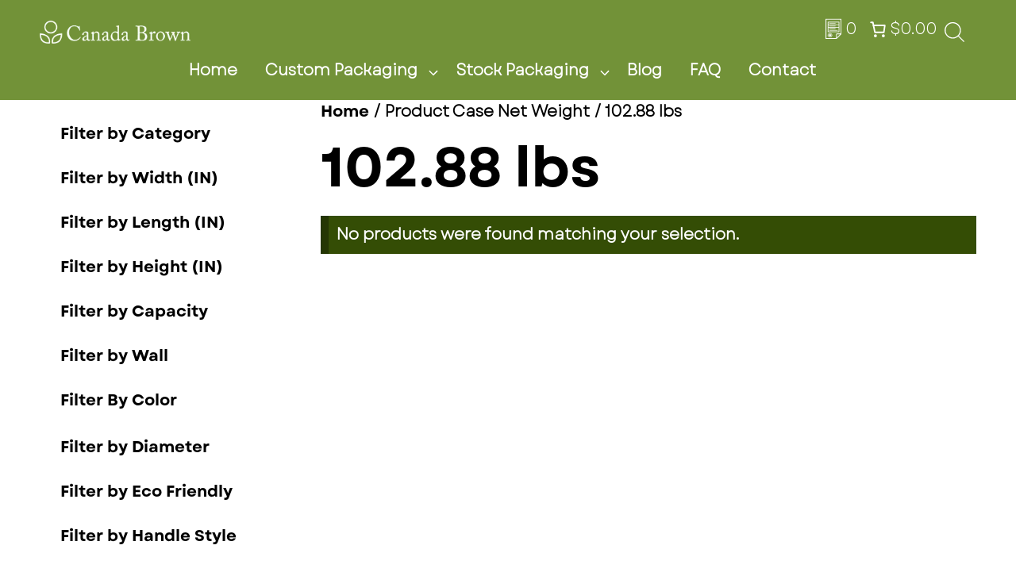

--- FILE ---
content_type: text/html; charset=UTF-8
request_url: https://www.canadabrown.com/case-net-weight/102-88-lbs/
body_size: 74139
content:
<!DOCTYPE html><html lang="en-CA" prefix="og: https://ogp.me/ns#"><head><script data-no-optimize="1">var litespeed_docref=sessionStorage.getItem("litespeed_docref");litespeed_docref&&(Object.defineProperty(document,"referrer",{get:function(){return litespeed_docref}}),sessionStorage.removeItem("litespeed_docref"));</script> <meta charset="UTF-8"><meta name="viewport" content="width=device-width, initial-scale=1"> <script id="google_gtagjs-js-consent-mode-data-layer" type="litespeed/javascript">window.dataLayer=window.dataLayer||[];function gtag(){dataLayer.push(arguments)}
gtag('consent','default',{"ad_personalization":"denied","ad_storage":"denied","ad_user_data":"denied","analytics_storage":"denied","functionality_storage":"denied","security_storage":"denied","personalization_storage":"denied","region":["AT","BE","BG","CH","CY","CZ","DE","DK","EE","ES","FI","FR","GB","GR","HR","HU","IE","IS","IT","LI","LT","LU","LV","MT","NL","NO","PL","PT","RO","SE","SI","SK"],"wait_for_update":500});window._googlesitekitConsentCategoryMap={"statistics":["analytics_storage"],"marketing":["ad_storage","ad_user_data","ad_personalization"],"functional":["functionality_storage","security_storage"],"preferences":["personalization_storage"]};window._googlesitekitConsents={"ad_personalization":"denied","ad_storage":"denied","ad_user_data":"denied","analytics_storage":"denied","functionality_storage":"denied","security_storage":"denied","personalization_storage":"denied","region":["AT","BE","BG","CH","CY","CZ","DE","DK","EE","ES","FI","FR","GB","GR","HR","HU","IE","IS","IT","LI","LT","LU","LV","MT","NL","NO","PL","PT","RO","SE","SI","SK"],"wait_for_update":500}</script> <title>102.88 lbs Archives - Canada Brown</title><meta name="robots" content="follow, index, max-snippet:-1, max-video-preview:-1, max-image-preview:large"/><link rel="canonical" href="https://www.canadabrown.com/case-net-weight/102-88-lbs/" /><meta property="og:locale" content="en_US" /><meta property="og:type" content="article" /><meta property="og:title" content="102.88 lbs Archives - Canada Brown" /><meta property="og:url" content="https://www.canadabrown.com/case-net-weight/102-88-lbs/" /><meta property="og:site_name" content="Canada Brown Eco Products Ltd" /><meta property="article:publisher" content="https://www.facebook.com/CanadaBrownEco" /><meta property="og:image" content="https://www.canadabrown.com/wp-content/uploads/2023/03/Canadabrown.jpg" /><meta property="og:image:secure_url" content="https://www.canadabrown.com/wp-content/uploads/2023/03/Canadabrown.jpg" /><meta property="og:image:width" content="1200" /><meta property="og:image:height" content="630" /><meta property="og:image:alt" content="Canada Brown" /><meta property="og:image:type" content="image/jpeg" /><meta name="twitter:card" content="summary_large_image" /><meta name="twitter:title" content="102.88 lbs Archives - Canada Brown" /><meta name="twitter:site" content="@Canada_Brown" /><meta name="twitter:image" content="https://www.canadabrown.com/wp-content/uploads/2023/03/Canadabrown.jpg" /><meta name="twitter:label1" content="Items" /><meta name="twitter:data1" content="1" /> <script type="application/ld+json" class="rank-math-schema-pro">{"@context":"https://schema.org","@graph":[{"@type":"Organization","@id":"https://www.canadabrown.com/#organization","name":"Canada Brown Eco Products Ltd","sameAs":["https://www.facebook.com/CanadaBrownEco","https://twitter.com/Canada_Brown","https://www.linkedin.com/company/canada-brown/","https://www.instagram.com/canada.brown/"]},{"@type":"WebSite","@id":"https://www.canadabrown.com/#website","url":"https://www.canadabrown.com","name":"Canada Brown Eco Products Ltd","publisher":{"@id":"https://www.canadabrown.com/#organization"},"inLanguage":"en-CA"},{"@type":"BreadcrumbList","@id":"https://www.canadabrown.com/case-net-weight/102-88-lbs/#breadcrumb","itemListElement":[{"@type":"ListItem","position":"1","item":{"@id":"https://www.canadabrown.com","name":"Home"}},{"@type":"ListItem","position":"2","item":{"@id":"https://www.canadabrown.com/case-net-weight/102-88-lbs/","name":"102.88 lbs"}}]},{"@type":"CollectionPage","@id":"https://www.canadabrown.com/case-net-weight/102-88-lbs/#webpage","url":"https://www.canadabrown.com/case-net-weight/102-88-lbs/","name":"102.88 lbs Archives - Canada Brown","isPartOf":{"@id":"https://www.canadabrown.com/#website"},"inLanguage":"en-CA","breadcrumb":{"@id":"https://www.canadabrown.com/case-net-weight/102-88-lbs/#breadcrumb"}}]}</script> <link rel='dns-prefetch' href='//www.googletagmanager.com' /><link rel='dns-prefetch' href='//widget.trustpilot.com' /><link rel="alternate" type="application/rss+xml" title="Canada Brown &raquo; Feed" href="https://www.canadabrown.com/feed/" /><link rel="alternate" type="application/rss+xml" title="Canada Brown &raquo; Comments Feed" href="https://www.canadabrown.com/comments/feed/" /><link rel="alternate" type="application/rss+xml" title="Canada Brown &raquo; 102.88 lbs Case Net Weight Feed" href="https://www.canadabrown.com/case-net-weight/102-88-lbs/feed/" /><style id='wp-img-auto-sizes-contain-inline-css'>img:is([sizes=auto i],[sizes^="auto," i]){contain-intrinsic-size:3000px 1500px}
/*# sourceURL=wp-img-auto-sizes-contain-inline-css */</style><link data-optimized="2" rel="stylesheet" href="https://www.canadabrown.com/wp-content/litespeed/css/62f87340c4699a00471409311533acb0.css?ver=d8160" /><style id='wp-block-paragraph-inline-css'>.is-small-text{font-size:.875em}.is-regular-text{font-size:1em}.is-large-text{font-size:2.25em}.is-larger-text{font-size:3em}.has-drop-cap:not(:focus):first-letter{float:left;font-size:8.4em;font-style:normal;font-weight:100;line-height:.68;margin:.05em .1em 0 0;text-transform:uppercase}body.rtl .has-drop-cap:not(:focus):first-letter{float:none;margin-left:.1em}p.has-drop-cap.has-background{overflow:hidden}:root :where(p.has-background){padding:1.25em 2.375em}:where(p.has-text-color:not(.has-link-color)) a{color:inherit}p.has-text-align-left[style*="writing-mode:vertical-lr"],p.has-text-align-right[style*="writing-mode:vertical-rl"]{rotate:180deg}
/*# sourceURL=https://www.canadabrown.com/wp-includes/blocks/paragraph/style.min.css */</style><style id='wc-blocks-style-inline-css'>:root{--drawer-width: 480px}
:root{--drawer-width: 480px}
/*# sourceURL=wc-blocks-style-inline-css */</style><style id='global-styles-inline-css'>:root{--wp--preset--aspect-ratio--square: 1;--wp--preset--aspect-ratio--4-3: 4/3;--wp--preset--aspect-ratio--3-4: 3/4;--wp--preset--aspect-ratio--3-2: 3/2;--wp--preset--aspect-ratio--2-3: 2/3;--wp--preset--aspect-ratio--16-9: 16/9;--wp--preset--aspect-ratio--9-16: 9/16;--wp--preset--color--black: #000000;--wp--preset--color--cyan-bluish-gray: #abb8c3;--wp--preset--color--white: #ffffff;--wp--preset--color--pale-pink: #f78da7;--wp--preset--color--vivid-red: #cf2e2e;--wp--preset--color--luminous-vivid-orange: #ff6900;--wp--preset--color--luminous-vivid-amber: #fcb900;--wp--preset--color--light-green-cyan: #7bdcb5;--wp--preset--color--vivid-green-cyan: #00d084;--wp--preset--color--pale-cyan-blue: #8ed1fc;--wp--preset--color--vivid-cyan-blue: #0693e3;--wp--preset--color--vivid-purple: #9b51e0;--wp--preset--color--contrast: var(--contrast);--wp--preset--color--base: var(--base);--wp--preset--color--base-3: var(--base-3);--wp--preset--color--base-4: var(--base-4);--wp--preset--color--accent: var(--accent);--wp--preset--color--global-color-7: var(--global-color-7);--wp--preset--color--global-color-8: var(--global-color-8);--wp--preset--color--global-color-9: var(--global-color-9);--wp--preset--color--global-color-10: var(--global-color-10);--wp--preset--color--global-color-11: var(--global-color-11);--wp--preset--color--global-color-12: var(--global-color-12);--wp--preset--gradient--vivid-cyan-blue-to-vivid-purple: linear-gradient(135deg,rgb(6,147,227) 0%,rgb(155,81,224) 100%);--wp--preset--gradient--light-green-cyan-to-vivid-green-cyan: linear-gradient(135deg,rgb(122,220,180) 0%,rgb(0,208,130) 100%);--wp--preset--gradient--luminous-vivid-amber-to-luminous-vivid-orange: linear-gradient(135deg,rgb(252,185,0) 0%,rgb(255,105,0) 100%);--wp--preset--gradient--luminous-vivid-orange-to-vivid-red: linear-gradient(135deg,rgb(255,105,0) 0%,rgb(207,46,46) 100%);--wp--preset--gradient--very-light-gray-to-cyan-bluish-gray: linear-gradient(135deg,rgb(238,238,238) 0%,rgb(169,184,195) 100%);--wp--preset--gradient--cool-to-warm-spectrum: linear-gradient(135deg,rgb(74,234,220) 0%,rgb(151,120,209) 20%,rgb(207,42,186) 40%,rgb(238,44,130) 60%,rgb(251,105,98) 80%,rgb(254,248,76) 100%);--wp--preset--gradient--blush-light-purple: linear-gradient(135deg,rgb(255,206,236) 0%,rgb(152,150,240) 100%);--wp--preset--gradient--blush-bordeaux: linear-gradient(135deg,rgb(254,205,165) 0%,rgb(254,45,45) 50%,rgb(107,0,62) 100%);--wp--preset--gradient--luminous-dusk: linear-gradient(135deg,rgb(255,203,112) 0%,rgb(199,81,192) 50%,rgb(65,88,208) 100%);--wp--preset--gradient--pale-ocean: linear-gradient(135deg,rgb(255,245,203) 0%,rgb(182,227,212) 50%,rgb(51,167,181) 100%);--wp--preset--gradient--electric-grass: linear-gradient(135deg,rgb(202,248,128) 0%,rgb(113,206,126) 100%);--wp--preset--gradient--midnight: linear-gradient(135deg,rgb(2,3,129) 0%,rgb(40,116,252) 100%);--wp--preset--font-size--small: 13px;--wp--preset--font-size--medium: 20px;--wp--preset--font-size--large: 36px;--wp--preset--font-size--x-large: 42px;--wp--preset--spacing--20: 0.44rem;--wp--preset--spacing--30: 0.67rem;--wp--preset--spacing--40: 1rem;--wp--preset--spacing--50: 1.5rem;--wp--preset--spacing--60: 2.25rem;--wp--preset--spacing--70: 3.38rem;--wp--preset--spacing--80: 5.06rem;--wp--preset--shadow--natural: 6px 6px 9px rgba(0, 0, 0, 0.2);--wp--preset--shadow--deep: 12px 12px 50px rgba(0, 0, 0, 0.4);--wp--preset--shadow--sharp: 6px 6px 0px rgba(0, 0, 0, 0.2);--wp--preset--shadow--outlined: 6px 6px 0px -3px rgb(255, 255, 255), 6px 6px rgb(0, 0, 0);--wp--preset--shadow--crisp: 6px 6px 0px rgb(0, 0, 0);}:where(.is-layout-flex){gap: 0.5em;}:where(.is-layout-grid){gap: 0.5em;}body .is-layout-flex{display: flex;}.is-layout-flex{flex-wrap: wrap;align-items: center;}.is-layout-flex > :is(*, div){margin: 0;}body .is-layout-grid{display: grid;}.is-layout-grid > :is(*, div){margin: 0;}:where(.wp-block-columns.is-layout-flex){gap: 2em;}:where(.wp-block-columns.is-layout-grid){gap: 2em;}:where(.wp-block-post-template.is-layout-flex){gap: 1.25em;}:where(.wp-block-post-template.is-layout-grid){gap: 1.25em;}.has-black-color{color: var(--wp--preset--color--black) !important;}.has-cyan-bluish-gray-color{color: var(--wp--preset--color--cyan-bluish-gray) !important;}.has-white-color{color: var(--wp--preset--color--white) !important;}.has-pale-pink-color{color: var(--wp--preset--color--pale-pink) !important;}.has-vivid-red-color{color: var(--wp--preset--color--vivid-red) !important;}.has-luminous-vivid-orange-color{color: var(--wp--preset--color--luminous-vivid-orange) !important;}.has-luminous-vivid-amber-color{color: var(--wp--preset--color--luminous-vivid-amber) !important;}.has-light-green-cyan-color{color: var(--wp--preset--color--light-green-cyan) !important;}.has-vivid-green-cyan-color{color: var(--wp--preset--color--vivid-green-cyan) !important;}.has-pale-cyan-blue-color{color: var(--wp--preset--color--pale-cyan-blue) !important;}.has-vivid-cyan-blue-color{color: var(--wp--preset--color--vivid-cyan-blue) !important;}.has-vivid-purple-color{color: var(--wp--preset--color--vivid-purple) !important;}.has-black-background-color{background-color: var(--wp--preset--color--black) !important;}.has-cyan-bluish-gray-background-color{background-color: var(--wp--preset--color--cyan-bluish-gray) !important;}.has-white-background-color{background-color: var(--wp--preset--color--white) !important;}.has-pale-pink-background-color{background-color: var(--wp--preset--color--pale-pink) !important;}.has-vivid-red-background-color{background-color: var(--wp--preset--color--vivid-red) !important;}.has-luminous-vivid-orange-background-color{background-color: var(--wp--preset--color--luminous-vivid-orange) !important;}.has-luminous-vivid-amber-background-color{background-color: var(--wp--preset--color--luminous-vivid-amber) !important;}.has-light-green-cyan-background-color{background-color: var(--wp--preset--color--light-green-cyan) !important;}.has-vivid-green-cyan-background-color{background-color: var(--wp--preset--color--vivid-green-cyan) !important;}.has-pale-cyan-blue-background-color{background-color: var(--wp--preset--color--pale-cyan-blue) !important;}.has-vivid-cyan-blue-background-color{background-color: var(--wp--preset--color--vivid-cyan-blue) !important;}.has-vivid-purple-background-color{background-color: var(--wp--preset--color--vivid-purple) !important;}.has-black-border-color{border-color: var(--wp--preset--color--black) !important;}.has-cyan-bluish-gray-border-color{border-color: var(--wp--preset--color--cyan-bluish-gray) !important;}.has-white-border-color{border-color: var(--wp--preset--color--white) !important;}.has-pale-pink-border-color{border-color: var(--wp--preset--color--pale-pink) !important;}.has-vivid-red-border-color{border-color: var(--wp--preset--color--vivid-red) !important;}.has-luminous-vivid-orange-border-color{border-color: var(--wp--preset--color--luminous-vivid-orange) !important;}.has-luminous-vivid-amber-border-color{border-color: var(--wp--preset--color--luminous-vivid-amber) !important;}.has-light-green-cyan-border-color{border-color: var(--wp--preset--color--light-green-cyan) !important;}.has-vivid-green-cyan-border-color{border-color: var(--wp--preset--color--vivid-green-cyan) !important;}.has-pale-cyan-blue-border-color{border-color: var(--wp--preset--color--pale-cyan-blue) !important;}.has-vivid-cyan-blue-border-color{border-color: var(--wp--preset--color--vivid-cyan-blue) !important;}.has-vivid-purple-border-color{border-color: var(--wp--preset--color--vivid-purple) !important;}.has-vivid-cyan-blue-to-vivid-purple-gradient-background{background: var(--wp--preset--gradient--vivid-cyan-blue-to-vivid-purple) !important;}.has-light-green-cyan-to-vivid-green-cyan-gradient-background{background: var(--wp--preset--gradient--light-green-cyan-to-vivid-green-cyan) !important;}.has-luminous-vivid-amber-to-luminous-vivid-orange-gradient-background{background: var(--wp--preset--gradient--luminous-vivid-amber-to-luminous-vivid-orange) !important;}.has-luminous-vivid-orange-to-vivid-red-gradient-background{background: var(--wp--preset--gradient--luminous-vivid-orange-to-vivid-red) !important;}.has-very-light-gray-to-cyan-bluish-gray-gradient-background{background: var(--wp--preset--gradient--very-light-gray-to-cyan-bluish-gray) !important;}.has-cool-to-warm-spectrum-gradient-background{background: var(--wp--preset--gradient--cool-to-warm-spectrum) !important;}.has-blush-light-purple-gradient-background{background: var(--wp--preset--gradient--blush-light-purple) !important;}.has-blush-bordeaux-gradient-background{background: var(--wp--preset--gradient--blush-bordeaux) !important;}.has-luminous-dusk-gradient-background{background: var(--wp--preset--gradient--luminous-dusk) !important;}.has-pale-ocean-gradient-background{background: var(--wp--preset--gradient--pale-ocean) !important;}.has-electric-grass-gradient-background{background: var(--wp--preset--gradient--electric-grass) !important;}.has-midnight-gradient-background{background: var(--wp--preset--gradient--midnight) !important;}.has-small-font-size{font-size: var(--wp--preset--font-size--small) !important;}.has-medium-font-size{font-size: var(--wp--preset--font-size--medium) !important;}.has-large-font-size{font-size: var(--wp--preset--font-size--large) !important;}.has-x-large-font-size{font-size: var(--wp--preset--font-size--x-large) !important;}
/*# sourceURL=global-styles-inline-css */</style><style id='classic-theme-styles-inline-css'>/*! This file is auto-generated */
.wp-block-button__link{color:#fff;background-color:#32373c;border-radius:9999px;box-shadow:none;text-decoration:none;padding:calc(.667em + 2px) calc(1.333em + 2px);font-size:1.125em}.wp-block-file__button{background:#32373c;color:#fff;text-decoration:none}
/*# sourceURL=/wp-includes/css/classic-themes.min.css */</style><style id='woof-inline-css'>.woof_products_top_panel li span, .woof_products_top_panel2 li span{background: url(https://www.canadabrown.com/wp-content/plugins/woocommerce-products-filter/img/delete.png);background-size: 14px 14px;background-repeat: no-repeat;background-position: right;}
.woof_show_auto_form,.woof_hide_auto_form{ background-image: url('https://www.canadabrown.com/wp-content/uploads/2022/03/autoshow_button.png.webp'); }
.woof_edit_view{
                    display: none;
                }
.irs--round .irs-line {
    top: 36px !important;
    height: 2px !important;
    background-color: #7292384f !important;
}
.irs--round .irs-handle {
    width: 15px !important;
    height: 15px !important;
    border: 2px solid #729238 !important;background: #729238 !important;
}
.irs--round .irs-bar {
    top: 33px !important;
    height: 2px !important;
    background-color: #729238 !important;
}
.irs--round .irs-from, .irs--round .irs-to, .irs--round .irs-single {
    font-size: 0.6rem !important;
    background-color: #729238 !important;
    border-radius: 2px !important;
}
.irs--round .irs-from:before, .irs--round .irs-to:before, .irs--round .irs-single:before {
border-top-color:  #729238 !important;
}
.irs--round .irs-grid-pol {
    background-color: #729238 !important;
}
.irs--round .irs-grid-text {
    font-size: 0.6rem !important
}
.woof_color_term {
    width: 25px !important;
    height: 25px !important;}

/*# sourceURL=woof-inline-css */</style><style id='woocommerce-inline-inline-css'>.woocommerce form .form-row .required { visibility: visible; }
/*# sourceURL=woocommerce-inline-inline-css */</style><style id='generate-style-inline-css'>body{background-color:#ffffff;color:var(--contrast);}a{color:var(--global-color-8);}a:hover, a:focus, a:active{color:var(--global-color-9);}.grid-container{max-width:1400px;}.wp-block-group__inner-container{max-width:1400px;margin-left:auto;margin-right:auto;}.site-header .header-image{width:260px;}:root{--contrast:#000;--base:#444444;--base-3:#fafafa;--base-4:#ffffff;--accent:#F36F3B;--global-color-7:#ece5dd;--global-color-8:#729238;--global-color-9:#344D05;--global-color-10:#d2f395;--global-color-11:#F6FFE4;--global-color-12:#adf924;}:root .has-contrast-color{color:var(--contrast);}:root .has-contrast-background-color{background-color:var(--contrast);}:root .has-base-color{color:var(--base);}:root .has-base-background-color{background-color:var(--base);}:root .has-base-3-color{color:var(--base-3);}:root .has-base-3-background-color{background-color:var(--base-3);}:root .has-base-4-color{color:var(--base-4);}:root .has-base-4-background-color{background-color:var(--base-4);}:root .has-accent-color{color:var(--accent);}:root .has-accent-background-color{background-color:var(--accent);}:root .has-global-color-7-color{color:var(--global-color-7);}:root .has-global-color-7-background-color{background-color:var(--global-color-7);}:root .has-global-color-8-color{color:var(--global-color-8);}:root .has-global-color-8-background-color{background-color:var(--global-color-8);}:root .has-global-color-9-color{color:var(--global-color-9);}:root .has-global-color-9-background-color{background-color:var(--global-color-9);}:root .has-global-color-10-color{color:var(--global-color-10);}:root .has-global-color-10-background-color{background-color:var(--global-color-10);}:root .has-global-color-11-color{color:var(--global-color-11);}:root .has-global-color-11-background-color{background-color:var(--global-color-11);}:root .has-global-color-12-color{color:var(--global-color-12);}:root .has-global-color-12-background-color{background-color:var(--global-color-12);}h1{font-family:Garet Bold;font-weight:900;font-size:3.5rem;line-height:1.1;}@media (max-width: 1024px){h1{font-size:2.3rem;}}@media (max-width:768px){h1{font-size:2.3rem;}}h2{font-family:Garet Regular;font-size:2.9rem;line-height:1.1;margin-bottom:1.38rem;}@media (max-width: 1024px){h2{font-size:2.3rem;line-height:1.05;}}@media (max-width:768px){h2{font-size:2.3rem;}}h3{font-family:Garet Bold;font-weight:normal;font-size:1.8rem;letter-spacing:-;line-height:1.1;}@media (max-width: 1024px){h3{font-size:1.3rem;line-height:1.02;}}@media (max-width:768px){h3{font-size:1.5rem;}}h4{font-family:Garet Bold;font-weight:normal;font-size:1.3rem;line-height:1.1;margin-bottom:20px;}@media (max-width:768px){h4{font-size:1.3rem;}}h5{font-family:Garet Bold;font-weight:500;font-size:1.25rem;margin-bottom:19px;}@media (max-width:768px){h5{font-size:1.25rem;}}h6{font-family:Garet Bold;font-weight:700;font-size:16px;}@media (max-width:768px){h6{font-size:15px;}}body, button, input, select, textarea{font-family:Garet Regular;font-weight:600;font-size:1rem;letter-spacing:0em;}body{line-height:1.4em;}p{margin-bottom:1rem;}.main-title{font-family:Garet Regular;}.main-navigation a, .main-navigation .menu-toggle, .main-navigation .menu-bar-items{font-family:Garet Regular;font-weight:bold;font-size:1rem;letter-spacing:0px;}button:not(.menu-toggle),html input[type="button"],input[type="reset"],input[type="submit"],.button,.wp-block-button .wp-block-button__link{font-family:Garet Regular;font-weight:normal;font-size:0.9rem;line-height:1.3;}.widget-title{font-family:Garet Regular;font-weight:500;font-size:1px;line-height:1.3;}.top-bar{background-color:#636363;color:#ffffff;}.top-bar a{color:#ffffff;}.top-bar a:hover{color:#303030;}.main-title a,.main-title a:hover{color:var(--contrast);}.site-description{color:var(--contrast);}.main-navigation,.main-navigation ul ul{background-color:rgba(250,250,250,0);}.main-navigation .main-nav ul li a, .main-navigation .menu-toggle, .main-navigation .menu-bar-items{color:#ffffff;}.main-navigation .main-nav ul li:not([class*="current-menu-"]):hover > a, .main-navigation .main-nav ul li:not([class*="current-menu-"]):focus > a, .main-navigation .main-nav ul li.sfHover:not([class*="current-menu-"]) > a, .main-navigation .menu-bar-item:hover > a, .main-navigation .menu-bar-item.sfHover > a{color:var(--global-color-12);}button.menu-toggle:hover,button.menu-toggle:focus{color:#ffffff;}.main-navigation .main-nav ul li[class*="current-menu-"] > a{color:var(--global-color-12);}.navigation-search input[type="search"],.navigation-search input[type="search"]:active, .navigation-search input[type="search"]:focus, .main-navigation .main-nav ul li.search-item.active > a, .main-navigation .menu-bar-items .search-item.active > a{color:var(--global-color-12);}.main-navigation ul ul{background-color:#eeeeee;}.main-navigation .main-nav ul ul li a{color:var(--contrast);}.main-navigation .main-nav ul ul li:not([class*="current-menu-"]):hover > a,.main-navigation .main-nav ul ul li:not([class*="current-menu-"]):focus > a, .main-navigation .main-nav ul ul li.sfHover:not([class*="current-menu-"]) > a{color:#ffffff;background-color:var(--global-color-8);}.main-navigation .main-nav ul ul li[class*="current-menu-"] > a{color:#ffffff;background-color:var(--global-color-8);}.separate-containers .inside-article, .separate-containers .comments-area, .separate-containers .page-header, .one-container .container, .separate-containers .paging-navigation, .inside-page-header{color:var(--contrast);background-color:var(--base-3);}.inside-article a,.paging-navigation a,.comments-area a,.page-header a{color:var(--accent);}.inside-article a:hover,.paging-navigation a:hover,.comments-area a:hover,.page-header a:hover{color:var(--contrast);}.entry-title a{color:#222222;}.entry-title a:hover{color:#55555e;}.entry-meta{color:#595959;}h1{color:var(--contrast);}h2{color:var(--contrast);}h3{color:var(--contrast);}h4{color:var(--contrast);}h5{color:var(--contrast);}h6{color:var(--contrast);}.sidebar .widget{background-color:var(--base-4);}.footer-widgets{background-color:#ffffff;}.footer-widgets .widget-title{color:#000000;}.site-info{color:#ffffff;background-color:#55555e;}.site-info a{color:#ffffff;}.site-info a:hover{color:#d3d3d3;}.footer-bar .widget_nav_menu .current-menu-item a{color:#d3d3d3;}input[type="text"],input[type="email"],input[type="url"],input[type="password"],input[type="search"],input[type="tel"],input[type="number"],textarea,select{color:var(--contrast);background-color:var(--base-4);border-color:var(--global-color-8);}input[type="text"]:focus,input[type="email"]:focus,input[type="url"]:focus,input[type="password"]:focus,input[type="search"]:focus,input[type="tel"]:focus,input[type="number"]:focus,textarea:focus,select:focus{color:var(--contrast);background-color:var(--base-4);border-color:var(--global-color-8);}button,html input[type="button"],input[type="reset"],input[type="submit"],a.button,a.wp-block-button__link:not(.has-background){color:#ffffff;background-color:var(--global-color-8);}button:hover,html input[type="button"]:hover,input[type="reset"]:hover,input[type="submit"]:hover,a.button:hover,button:focus,html input[type="button"]:focus,input[type="reset"]:focus,input[type="submit"]:focus,a.button:focus,a.wp-block-button__link:not(.has-background):active,a.wp-block-button__link:not(.has-background):focus,a.wp-block-button__link:not(.has-background):hover{color:#ffffff;background-color:var(--contrast-2);}a.generate-back-to-top{background-color:rgba( 0,0,0,0.4 );color:#ffffff;}a.generate-back-to-top:hover,a.generate-back-to-top:focus{background-color:rgba( 0,0,0,0.6 );color:#ffffff;}:root{--gp-search-modal-bg-color:var(--base-3);--gp-search-modal-text-color:var(--contrast);--gp-search-modal-overlay-bg-color:rgba(0,0,0,0.2);}@media (max-width: 1000px){.main-navigation .menu-bar-item:hover > a, .main-navigation .menu-bar-item.sfHover > a{background:none;color:#ffffff;}}.nav-below-header .main-navigation .inside-navigation.grid-container, .nav-above-header .main-navigation .inside-navigation.grid-container{padding:0px 20px 0px 20px;}.separate-containers .inside-article, .separate-containers .comments-area, .separate-containers .page-header, .separate-containers .paging-navigation, .one-container .site-content, .inside-page-header{padding:100px 40px 100px 40px;}.site-main .wp-block-group__inner-container{padding:100px 40px 100px 40px;}.separate-containers .paging-navigation{padding-top:20px;padding-bottom:20px;}.entry-content .alignwide, body:not(.no-sidebar) .entry-content .alignfull{margin-left:-40px;width:calc(100% + 80px);max-width:calc(100% + 80px);}.sidebar .widget, .page-header, .widget-area .main-navigation, .site-main > *{margin-bottom:60px;}.separate-containers .site-main{margin:60px;}.both-right .inside-left-sidebar,.both-left .inside-left-sidebar{margin-right:30px;}.both-right .inside-right-sidebar,.both-left .inside-right-sidebar{margin-left:30px;}.one-container.archive .post:not(:last-child):not(.is-loop-template-item), .one-container.blog .post:not(:last-child):not(.is-loop-template-item){padding-bottom:100px;}.separate-containers .featured-image{margin-top:60px;}.separate-containers .inside-right-sidebar, .separate-containers .inside-left-sidebar{margin-top:60px;margin-bottom:60px;}.main-navigation ul ul{width:250px;}.rtl .menu-item-has-children .dropdown-menu-toggle{padding-left:20px;}.rtl .main-navigation .main-nav ul li.menu-item-has-children > a{padding-right:20px;}@media (max-width:768px){.separate-containers .inside-article, .separate-containers .comments-area, .separate-containers .page-header, .separate-containers .paging-navigation, .one-container .site-content, .inside-page-header{padding:60px 30px 60px 30px;}.site-main .wp-block-group__inner-container{padding:60px 30px 60px 30px;}.inside-top-bar{padding-right:30px;padding-left:30px;}.inside-header{padding-top:20px;padding-right:30px;padding-bottom:20px;padding-left:30px;}.widget-area .widget{padding-top:30px;padding-right:30px;padding-bottom:30px;padding-left:30px;}.footer-widgets-container{padding-top:30px;padding-right:30px;padding-bottom:30px;padding-left:30px;}.inside-site-info{padding-right:30px;padding-left:30px;}.entry-content .alignwide, body:not(.no-sidebar) .entry-content .alignfull{margin-left:-30px;width:calc(100% + 60px);max-width:calc(100% + 60px);}.one-container .site-main .paging-navigation{margin-bottom:60px;}}/* End cached CSS */.is-right-sidebar{width:30%;}.is-left-sidebar{width:30%;}.site-content .content-area{width:70%;}@media (max-width: 1000px){.main-navigation .menu-toggle,.sidebar-nav-mobile:not(#sticky-placeholder){display:block;}.main-navigation ul,.gen-sidebar-nav,.main-navigation:not(.slideout-navigation):not(.toggled) .main-nav > ul,.has-inline-mobile-toggle #site-navigation .inside-navigation > *:not(.navigation-search):not(.main-nav){display:none;}.nav-align-right .inside-navigation,.nav-align-center .inside-navigation{justify-content:space-between;}.has-inline-mobile-toggle .mobile-menu-control-wrapper{display:flex;flex-wrap:wrap;}.has-inline-mobile-toggle .inside-header{flex-direction:row;text-align:left;flex-wrap:wrap;}.has-inline-mobile-toggle .header-widget,.has-inline-mobile-toggle #site-navigation{flex-basis:100%;}.nav-float-left .has-inline-mobile-toggle #site-navigation{order:10;}}
.dynamic-author-image-rounded{border-radius:100%;}.dynamic-featured-image, .dynamic-author-image{vertical-align:middle;}.one-container.blog .dynamic-content-template:not(:last-child), .one-container.archive .dynamic-content-template:not(:last-child){padding-bottom:0px;}.dynamic-entry-excerpt > p:last-child{margin-bottom:0px;}
.main-navigation .main-nav ul li a,.menu-toggle,.main-navigation .menu-bar-item > a{transition: line-height 300ms ease}.main-navigation.toggled .main-nav > ul{background-color: rgba(250,250,250,0)}.sticky-enabled .gen-sidebar-nav.is_stuck .main-navigation {margin-bottom: 0px;}.sticky-enabled .gen-sidebar-nav.is_stuck {z-index: 500;}.sticky-enabled .main-navigation.is_stuck {box-shadow: 0 2px 2px -2px rgba(0, 0, 0, .2);}.navigation-stick:not(.gen-sidebar-nav) {left: 0;right: 0;width: 100% !important;}@media (max-width: 1000px){#sticky-placeholder{height:0;overflow:hidden;}.has-inline-mobile-toggle #site-navigation.toggled{margin-top:0;}.has-inline-mobile-menu #site-navigation.toggled .main-nav > ul{top:1.5em;}}.nav-float-right .navigation-stick {width: 100% !important;left: 0;}.nav-float-right .navigation-stick .navigation-branding {margin-right: auto;}.main-navigation.has-sticky-branding:not(.grid-container) .inside-navigation:not(.grid-container) .navigation-branding{margin-left: 10px;}.main-navigation.navigation-stick.has-sticky-branding .inside-navigation.grid-container{padding-left:40px;padding-right:40px;}@media (max-width:768px){.main-navigation.navigation-stick.has-sticky-branding .inside-navigation.grid-container{padding-left:0;padding-right:0;}}
.post-image:not(:first-child), .page-content:not(:first-child), .entry-content:not(:first-child), .entry-summary:not(:first-child), footer.entry-meta{margin-top:1.5em;}.post-image-above-header .inside-article div.featured-image, .post-image-above-header .inside-article div.post-image{margin-bottom:1.5em;}@media (max-width: 1024px),(min-width:1025px){.main-navigation.sticky-navigation-transition .main-nav > ul > li > a,.sticky-navigation-transition .menu-toggle,.main-navigation.sticky-navigation-transition .menu-bar-item > a, .sticky-navigation-transition .navigation-branding .main-title{line-height:54px;}.main-navigation.sticky-navigation-transition .site-logo img, .main-navigation.sticky-navigation-transition .navigation-search input[type="search"], .main-navigation.sticky-navigation-transition .navigation-branding img{height:54px;}}
/*# sourceURL=generate-style-inline-css */</style><style id='yith_ywraq_frontend-inline-css'>.woocommerce .add-request-quote-button.button, .woocommerce .add-request-quote-button-addons.button{
    background-color: rgb(33,33,33)!important;
    color: #ffffff!important;
}
.woocommerce .add-request-quote-button.button:hover,  .woocommerce .add-request-quote-button-addons.button:hover{
    background-color: rgb(243,111,59)!important;
    color: #ffffff!important;
}

#ywraq_checkout_quote.button{
	background: rgb(33,33,33);
    color: #ffffff;
    border: 1px solid #ffffff;
}

#ywraq_checkout_quote.button:hover{
	background: rgb(243,111,59);
    color: #ffffff;
    border: 1px solid #ffffff;
}
.woocommerce.single-product button.single_add_to_cart_button.button {margin-right: 5px;}
	.woocommerce.single-product .product .yith-ywraq-add-to-quote { display: inline-block; line-height: normal; vertical-align: middle; }
	
/*# sourceURL=yith_ywraq_frontend-inline-css */</style><style id='dashicons-inline-css'>[data-font="Dashicons"]:before {font-family: 'Dashicons' !important;content: attr(data-icon) !important;speak: none !important;font-weight: normal !important;font-variant: normal !important;text-transform: none !important;line-height: 1 !important;font-style: normal !important;-webkit-font-smoothing: antialiased !important;-moz-osx-font-smoothing: grayscale !important;}
/*# sourceURL=dashicons-inline-css */</style><style id='generateblocks-inline-css'>.gb-container-91504098 > .gb-inside-container{max-width:1400px;margin-left:auto;margin-right:auto;}.gb-grid-wrapper > .gb-grid-column-91504098 > .gb-container{display:flex;flex-direction:column;height:100%;}.gb-container-07e03e71{margin-bottom:20px;}.gb-container-07e03e71 > .gb-inside-container{max-width:1400px;margin-left:auto;margin-right:auto;}.gb-grid-wrapper > .gb-grid-column-07e03e71 > .gb-container{display:flex;flex-direction:column;height:100%;}.gb-container-daeb3bba{margin-bottom:30px;}.gb-container-daeb3bba > .gb-inside-container{max-width:1400px;margin-left:auto;margin-right:auto;}.gb-grid-wrapper > .gb-grid-column-daeb3bba > .gb-container{display:flex;flex-direction:column;height:100%;}.gb-container-773e3641{margin-bottom:20px;}.gb-container-773e3641 > .gb-inside-container{max-width:1400px;margin-left:auto;margin-right:auto;}.gb-grid-wrapper > .gb-grid-column-773e3641 > .gb-container{display:flex;flex-direction:column;height:100%;}.gb-container-b9828d03{margin-bottom:30px;}.gb-container-b9828d03 > .gb-inside-container{max-width:1400px;margin-left:auto;margin-right:auto;}.gb-grid-wrapper > .gb-grid-column-b9828d03 > .gb-container{display:flex;flex-direction:column;height:100%;}.gb-container-6039efcf{margin-bottom:20px;}.gb-container-6039efcf > .gb-inside-container{max-width:1400px;margin-left:auto;margin-right:auto;}.gb-grid-wrapper > .gb-grid-column-6039efcf > .gb-container{display:flex;flex-direction:column;height:100%;}.gb-container-ef25d466{margin-bottom:20px;}.gb-container-ef25d466 > .gb-inside-container{max-width:1400px;margin-left:auto;margin-right:auto;}.gb-grid-wrapper > .gb-grid-column-ef25d466 > .gb-container{display:flex;flex-direction:column;height:100%;}.gb-container-14ff78ce{margin-bottom:30px;}.gb-container-14ff78ce > .gb-inside-container{max-width:1400px;margin-left:auto;margin-right:auto;}.gb-grid-wrapper > .gb-grid-column-14ff78ce > .gb-container{display:flex;flex-direction:column;height:100%;}.gb-container-0d5f6600{margin-bottom:20px;}.gb-container-0d5f6600 > .gb-inside-container{max-width:1400px;margin-left:auto;margin-right:auto;}.gb-grid-wrapper > .gb-grid-column-0d5f6600 > .gb-container{display:flex;flex-direction:column;height:100%;}.gb-container-37081ac2{margin-bottom:20px;}.gb-container-37081ac2 > .gb-inside-container{max-width:1400px;margin-left:auto;margin-right:auto;}.gb-grid-wrapper > .gb-grid-column-37081ac2 > .gb-container{display:flex;flex-direction:column;height:100%;}.gb-container-ebcbc5c2{background-color:#283618;}.gb-container-ebcbc5c2 > .gb-inside-container{padding-right:50px;padding-left:50px;max-width:1400px;margin-left:auto;margin-right:auto;z-index:1;position:relative;}.gb-grid-wrapper > .gb-grid-column-ebcbc5c2 > .gb-container{display:flex;flex-direction:column;height:100%;}.gb-container-b07de28d{text-align:left;margin-top:0px;max-width:1400px;margin-left:auto;margin-right:auto;}.gb-container-b07de28d > .gb-inside-container{padding:80px 10px 30px;max-width:1400px;margin-left:auto;margin-right:auto;}.gb-container-b07de28d a{color:#9f9e9e;}.gb-container-b07de28d a:hover{color:var(--accent);}.gb-grid-wrapper > .gb-grid-column-b07de28d > .gb-container{display:flex;flex-direction:column;height:100%;}.gb-container-a394f71b{text-align:center;}.gb-container-a394f71b > .gb-inside-container{padding:0;}.gb-grid-wrapper > .gb-grid-column-a394f71b{width:28%;}.gb-grid-wrapper > .gb-grid-column-a394f71b > .gb-container{display:flex;flex-direction:column;height:100%;}.gb-container-ac83b540{text-align:center;}.gb-container-ac83b540 > .gb-inside-container{padding:0;}.gb-grid-wrapper > .gb-grid-column-ac83b540{width:22%;}.gb-grid-wrapper > .gb-grid-column-ac83b540 > .gb-container{display:flex;flex-direction:column;height:100%;}.gb-container-b661b1d7{text-align:center;}.gb-container-b661b1d7 > .gb-inside-container{padding:0;}.gb-grid-wrapper > .gb-grid-column-b661b1d7{width:22%;}.gb-grid-wrapper > .gb-grid-column-b661b1d7 > .gb-container{display:flex;flex-direction:column;height:100%;}.gb-container-6cc3bf46{text-align:center;}.gb-container-6cc3bf46 > .gb-inside-container{padding:0;}.gb-grid-wrapper > .gb-grid-column-6cc3bf46{width:28%;}.gb-grid-wrapper > .gb-grid-column-6cc3bf46 > .gb-container{display:flex;flex-direction:column;height:100%;}.gb-container-6bd25cd1 > .gb-inside-container{padding-right:50px;padding-left:50px;max-width:1400px;margin-left:auto;margin-right:auto;z-index:999;position:relative;}.gb-grid-wrapper > .gb-grid-column-6bd25cd1 > .gb-container{display:flex;flex-direction:column;height:100%;}.gb-container-5c1dd03c{background-color:#d1d1d1;}.gb-container-5c1dd03c > .gb-inside-container{padding:50px;max-width:1400px;margin-left:auto;margin-right:auto;}.gb-grid-wrapper > .gb-grid-column-5c1dd03c > .gb-container{display:flex;flex-direction:column;height:100%;}.gb-container-62eea183{text-align:center;margin-bottom:20px;}.gb-container-62eea183 > .gb-inside-container{max-width:1400px;margin-left:auto;margin-right:auto;}.gb-grid-wrapper > .gb-grid-column-62eea183 > .gb-container{display:flex;flex-direction:column;height:100%;}.gb-container-1fb11daa > .gb-inside-container{max-width:1400px;margin-left:auto;margin-right:auto;}.gb-grid-wrapper > .gb-grid-column-1fb11daa > .gb-container{display:flex;flex-direction:column;height:100%;}.gb-container-d2cafe96{border-radius:0;border:1px solid #ece5dd;background-color:#ffffff;}.gb-container-d2cafe96 > .gb-inside-container{padding:15px;max-width:1400px;margin-left:auto;margin-right:auto;}.gb-grid-wrapper > .gb-grid-column-d2cafe96 > .gb-container{display:flex;flex-direction:column;height:100%;}.gb-container-b70b46a6{min-height:320px;margin-bottom:15px;border-radius:10px;position:relative;overflow:hidden;}.gb-container-b70b46a6:before{content:"";background-image:url();background-repeat:no-repeat;background-position:center center;background-size:cover;z-index:0;position:absolute;top:0;right:0;bottom:0;left:0;transition:inherit;border-radius:10px;pointer-events:none;}.gb-container-b70b46a6 > .gb-inside-container{padding:0;max-width:1400px;margin-left:auto;margin-right:auto;z-index:1;position:relative;}.gb-grid-wrapper > .gb-grid-column-b70b46a6 > .gb-container{display:flex;flex-direction:column;height:100%;}.gb-container-b70b46a6.gb-has-dynamic-bg:before{background-image:var(--background-url);}.gb-container-b70b46a6.gb-no-dynamic-bg:before{background-image:none;}.gb-container-6cb4f7fe > .gb-inside-container{padding:0;max-width:1400px;margin-left:auto;margin-right:auto;}.gb-grid-wrapper > .gb-grid-column-6cb4f7fe > .gb-container{display:flex;flex-direction:column;height:100%;}.gb-container-954b055a{text-align:right;background-color:var(--global-color-8);color:var(--base-4);}.gb-container-954b055a > .gb-inside-container{padding:20px 60px 15px 50px;max-width:1400px;margin-left:auto;margin-right:auto;}.gb-grid-wrapper > .gb-grid-column-954b055a > .gb-container{display:flex;flex-direction:column;height:100%;}.gb-container-8ecfeaae > .gb-inside-container{max-width:1400px;margin-left:auto;margin-right:auto;}.gb-grid-wrapper > .gb-grid-column-8ecfeaae > .gb-container{display:flex;flex-direction:column;height:100%;}.gb-grid-wrapper > .gb-grid-column-3d58fc9b{width:50%;}.gb-grid-wrapper > .gb-grid-column-33fb9870{width:50%;}.gb-container-d86a90a1{justify-content:flex-end;column-gap:20px;position:relative;text-align:right;margin-left:20px;}h4.gb-headline-580a0c4f{font-family:Garet Bold;font-size:25px;text-align:left;margin-bottom:30px;color:var(--base-3);}p.gb-headline-8a456969{font-family:Garet Regular;font-size:0.9em;line-height:1.4em;text-align:left;margin-bottom:10px;color:#fafafa;}p.gb-headline-8a456969 a{color:#ffffff;}p.gb-headline-8a456969 a:hover{color:var(--global-color-10);}p.gb-headline-d499a58a{font-family:Garet Regular;font-size:0.9em;line-height:1.4em;text-align:left;margin-bottom:10px;color:#fafafa;}p.gb-headline-d499a58a a{color:#ffffff;}p.gb-headline-d499a58a a:hover{color:var(--global-color-10);}p.gb-headline-03946053{font-family:Garet Regular;font-size:0.9em;line-height:1.4em;text-align:left;margin-bottom:10px;color:#fafafa;}p.gb-headline-03946053 a{color:#ffffff;}p.gb-headline-03946053 a:hover{color:var(--global-color-10);}p.gb-headline-973666e4{font-family:Garet Regular;font-size:0.9em;line-height:1.4em;text-align:left;margin-bottom:10px;color:#fafafa;}p.gb-headline-973666e4 a{color:#ffffff;}p.gb-headline-973666e4 a:hover{color:var(--global-color-10);}p.gb-headline-576eba98{font-family:Garet Regular;font-size:0.9em;line-height:1.4em;text-align:left;margin-bottom:10px;color:#fafafa;}p.gb-headline-576eba98 a{color:#ffffff;}p.gb-headline-576eba98 a:hover{color:var(--global-color-10);}p.gb-headline-d50d3656{font-family:Garet Regular;font-size:0.9em;line-height:1.4em;text-align:left;margin-bottom:10px;color:#fafafa;}p.gb-headline-d50d3656 a{color:#ffffff;}p.gb-headline-d50d3656 a:hover{color:var(--global-color-10);}p.gb-headline-d8d62045{font-family:Garet Regular;font-size:0.9em;line-height:1.4em;text-align:left;margin-bottom:10px;color:#fafafa;}p.gb-headline-d8d62045 a{color:#ffffff;}p.gb-headline-d8d62045 a:hover{color:var(--global-color-10);}p.gb-headline-89c5434e{font-family:Garet Regular;font-size:0.9em;line-height:1.4em;text-align:left;margin-bottom:10px;color:#fafafa;}p.gb-headline-89c5434e a{color:#ffffff;}p.gb-headline-89c5434e a:hover{color:var(--global-color-10);}p.gb-headline-d5efa75c{font-family:Garet Regular;font-size:0.9em;line-height:1.4em;text-align:left;margin-bottom:10px;color:#fafafa;}p.gb-headline-d5efa75c a{color:#ffffff;}p.gb-headline-d5efa75c a:hover{color:var(--global-color-10);}p.gb-headline-1c86b28d{font-family:Garet Regular;font-size:0.9em;line-height:1.4em;text-align:left;margin-bottom:10px;color:#fafafa;}p.gb-headline-1c86b28d a{color:#ffffff;}p.gb-headline-1c86b28d a:hover{color:var(--global-color-10);}p.gb-headline-0e571558{font-family:Garet Regular;font-size:0.9em;line-height:1.4em;text-align:left;margin-bottom:10px;color:#fafafa;}p.gb-headline-0e571558 a{color:#ffffff;}p.gb-headline-0e571558 a:hover{color:var(--global-color-10);}p.gb-headline-c57b4c35{font-family:Garet Regular;font-size:0.9em;line-height:1.4em;text-align:left;margin-bottom:10px;}p.gb-headline-c57b4c35 a{color:#ffffff;}p.gb-headline-c57b4c35 a:hover{color:var(--global-color-10);}p.gb-headline-c269097d{font-family:Garet Regular;font-size:0.9em;line-height:1.4em;text-align:left;margin-bottom:10px;}p.gb-headline-c269097d a{color:#ffffff;}p.gb-headline-c269097d a:hover{color:var(--global-color-10);}p.gb-headline-37b3e782{font-family:Garet Regular;font-size:0.9em;line-height:1.4em;text-align:left;margin-bottom:10px;}p.gb-headline-37b3e782 a{color:#ffffff;}p.gb-headline-37b3e782 a:hover{color:var(--global-color-10);}p.gb-headline-d38cdf57{font-family:Garet Regular;font-size:0.9em;line-height:1.4em;text-align:left;margin-bottom:10px;}p.gb-headline-d38cdf57 a{color:#ffffff;}p.gb-headline-d38cdf57 a:hover{color:var(--global-color-10);}p.gb-headline-95aa637d{font-family:Garet Regular;font-size:0.9em;line-height:1.4em;text-align:left;margin-bottom:10px;}p.gb-headline-95aa637d a{color:#ffffff;}p.gb-headline-95aa637d a:hover{color:var(--global-color-10);}h4.gb-headline-3f5b556d{font-family:Garet Bold;font-size:25px;text-align:left;margin-bottom:30px;color:var(--base-3);}p.gb-headline-3ba1f532{font-family:Garet Regular;font-size:0.9em;line-height:1.4em;text-align:left;margin-bottom:10px;}p.gb-headline-3ba1f532 a{color:#ffffff;}p.gb-headline-3ba1f532 a:hover{color:var(--global-color-10);}p.gb-headline-9572d190{font-family:Garet Regular;font-size:0.9em;line-height:1.4em;text-align:left;margin-bottom:10px;}p.gb-headline-9572d190 a{color:#ffffff;}p.gb-headline-9572d190 a:hover{color:var(--global-color-10);}p.gb-headline-de2fed12{font-family:Garet Regular;font-size:0.9em;line-height:1.4em;text-align:left;margin-bottom:10px;}p.gb-headline-de2fed12 a{color:#ffffff;}p.gb-headline-de2fed12 a:hover{color:var(--global-color-10);}p.gb-headline-e6cf8385{font-family:Garet Regular;font-size:0.9em;line-height:1.4em;text-align:left;margin-bottom:10px;}p.gb-headline-e6cf8385 a{color:#ffffff;}p.gb-headline-e6cf8385 a:hover{color:var(--global-color-10);}p.gb-headline-330e6eb2{font-family:Garet Regular;font-size:0.9em;line-height:1.4em;text-align:left;margin-bottom:10px;}p.gb-headline-330e6eb2 a{color:#ffffff;}p.gb-headline-330e6eb2 a:hover{color:var(--global-color-10);}p.gb-headline-5602e1c2{font-family:Garet Regular;font-size:0.9em;line-height:1.4em;text-align:left;margin-bottom:10px;}p.gb-headline-5602e1c2 a{color:#ffffff;}p.gb-headline-5602e1c2 a:hover{color:var(--global-color-10);}p.gb-headline-d425962f{font-family:Garet Regular;font-size:0.9em;line-height:1.4em;text-align:left;margin-bottom:10px;}p.gb-headline-d425962f a{color:#ffffff;}p.gb-headline-d425962f a:hover{color:var(--global-color-10);}p.gb-headline-73569650{font-family:Garet Regular;font-size:0.9em;line-height:1.4em;text-align:left;margin-bottom:10px;}p.gb-headline-73569650 a{color:#ffffff;}p.gb-headline-73569650 a:hover{color:var(--global-color-10);}h4.gb-headline-e5555402{font-family:Garet Bold;font-size:25px;text-align:left;margin-bottom:30px;color:var(--base-3);}p.gb-headline-fc90f3e5{font-family:Garet Regular;font-size:0.9em;line-height:1.4em;text-align:left;margin-bottom:10px;}p.gb-headline-fc90f3e5 a{color:#ffffff;}p.gb-headline-fc90f3e5 a:hover{color:var(--global-color-10);}p.gb-headline-82697f7b{font-family:Garet Regular;font-size:0.9em;line-height:1.4em;text-align:left;margin-bottom:10px;}p.gb-headline-82697f7b a{color:#ffffff;}p.gb-headline-82697f7b a:hover{color:var(--global-color-10);}p.gb-headline-4742a991{font-family:Garet Regular;font-size:0.9em;line-height:1.4em;text-align:left;margin-bottom:10px;}p.gb-headline-4742a991 a{color:#ffffff;}p.gb-headline-4742a991 a:hover{color:var(--global-color-10);}p.gb-headline-59a9bde7{font-family:Garet Regular;font-size:0.9em;line-height:1.4em;text-align:left;margin-bottom:10px;}p.gb-headline-59a9bde7 a{color:#ffffff;}p.gb-headline-59a9bde7 a:hover{color:var(--global-color-10);}p.gb-headline-7efdb6c6{font-family:Garet Regular;font-size:0.9em;line-height:1.4em;text-align:left;margin-bottom:10px;}p.gb-headline-7efdb6c6 a{color:#ffffff;}p.gb-headline-7efdb6c6 a:hover{color:var(--global-color-10);}p.gb-headline-00028dee{font-family:Garet Regular;font-size:0.9em;line-height:1.4em;text-align:left;margin-bottom:10px;}p.gb-headline-00028dee a{color:#ffffff;}p.gb-headline-00028dee a:hover{color:var(--global-color-10);}p.gb-headline-636beb55{font-family:Garet Regular;font-size:0.9em;line-height:1.4em;text-align:left;margin-bottom:10px;}p.gb-headline-636beb55 a{color:#ffffff;}p.gb-headline-636beb55 a:hover{color:var(--global-color-10);}p.gb-headline-a8ec575f{font-size:0.9em;line-height:1.4em;text-align:left;margin-bottom:10px;}p.gb-headline-a8ec575f a{color:#ffffff;}p.gb-headline-a8ec575f a:hover{color:var(--global-color-10);}p.gb-headline-01fb0e19{font-size:0.9em;line-height:1.4em;text-align:left;margin-bottom:10px;}p.gb-headline-01fb0e19 a{color:#ffffff;}p.gb-headline-01fb0e19 a:hover{color:var(--global-color-10);}p.gb-headline-59ecf131{font-size:0.9em;line-height:1.4em;text-align:left;margin-bottom:10px;}p.gb-headline-59ecf131 a{color:#ffffff;}p.gb-headline-59ecf131 a:hover{color:var(--global-color-10);}p.gb-headline-28d3f9ce{font-size:0.9em;line-height:1.4em;text-align:left;margin-bottom:10px;}p.gb-headline-28d3f9ce a{color:#ffffff;}p.gb-headline-28d3f9ce a:hover{color:var(--global-color-10);}p.gb-headline-995a515e{font-size:0.9em;line-height:1.4em;text-align:left;margin-bottom:10px;}p.gb-headline-995a515e a{color:#ffffff;}p.gb-headline-995a515e a:hover{color:var(--global-color-10);}p.gb-headline-cb2869dd{font-size:0.9em;line-height:1.4em;text-align:left;margin-bottom:10px;}p.gb-headline-cb2869dd a{color:#ffffff;}p.gb-headline-cb2869dd a:hover{color:var(--global-color-10);}h4.gb-headline-7988371e{font-family:Garet Bold;font-size:25px;text-align:left;margin-bottom:30px;color:#ffffff;}p.gb-headline-37ce2003{font-family:Garet Regular;font-size:.9rem;text-align:left;color:#ffffff;}p.gb-headline-1a54f520{font-family:Garet Regular;font-size:0.9em;text-align:left;margin-top:30px;color:#ffffff;}p.gb-headline-1a54f520 a{color:#ffffff;}p.gb-headline-1a54f520 a:hover{color:var(--global-color-10);}h2.gb-headline-4206d574{font-size:30px;font-weight:600;}h3.gb-headline-de1c5017{font-size:22px;line-height:1.4em;font-weight:900;padding:5px 20px 0;margin-bottom:15px;}h3.gb-headline-de1c5017 a{color:var(--contrast);}h3.gb-headline-de1c5017 a:hover{color:var(--global-color-8);}div.gb-headline-c6c4ea27{padding:0 20px 10px;}div.gb-headline-c6c4ea27 a{color:var(--contrast);}div.gb-headline-c6c4ea27 a:hover{color:var(--global-color-8);}.gb-grid-wrapper-817e3f94{display:flex;flex-wrap:wrap;margin-left:-30px;}.gb-grid-wrapper-817e3f94 > .gb-grid-column{box-sizing:border-box;padding-left:30px;}.gb-grid-wrapper-f9172a69{display:flex;flex-wrap:wrap;align-items:center;justify-content:center;}.gb-grid-wrapper-f9172a69 > .gb-grid-column{box-sizing:border-box;}.gb-button-wrapper{display:flex;flex-wrap:wrap;align-items:flex-start;justify-content:flex-start;clear:both;}.gb-button-wrapper-fd601b43{justify-content:center;margin-top:40px;margin-bottom:0px;}.gb-button-wrapper a.gb-button-2dd96ca2{display:inline-flex;align-items:center;justify-content:center;font-family:Garet Regular;font-size:0.8em;font-weight:600;padding:0.3em 1.9em;border-radius:100px;border:1px solid #3e6000;background-color:#3e6000;color:#ffffff;text-decoration:none;}.gb-button-wrapper a.gb-button-2dd96ca2:hover, .gb-button-wrapper a.gb-button-2dd96ca2:active, .gb-button-wrapper a.gb-button-2dd96ca2:focus{border-color:var(--global-color-10);background-color:rgba(50, 77, 5, 0);color:var(--global-color-10);}.gb-button-wrapper a.gb-button-6cd3bc16{display:inline-flex;align-items:center;justify-content:flex-start;text-align:center;margin-right:20px;color:#ffffff;text-decoration:none;}.gb-button-wrapper a.gb-button-6cd3bc16:hover, .gb-button-wrapper a.gb-button-6cd3bc16:active, .gb-button-wrapper a.gb-button-6cd3bc16:focus{color:var(--global-color-10);}.gb-button-wrapper a.gb-button-6cd3bc16 .gb-icon{line-height:0;}.gb-button-wrapper a.gb-button-6cd3bc16 .gb-icon svg{width:1.5em;height:1.5em;fill:currentColor;}.gb-button-wrapper a.gb-button-bedf8314{display:inline-flex;align-items:center;justify-content:flex-start;text-align:center;margin-right:20px;color:#ffffff;text-decoration:none;}.gb-button-wrapper a.gb-button-bedf8314:hover, .gb-button-wrapper a.gb-button-bedf8314:active, .gb-button-wrapper a.gb-button-bedf8314:focus{color:var(--global-color-10);}.gb-button-wrapper a.gb-button-bedf8314 .gb-icon{line-height:0;}.gb-button-wrapper a.gb-button-bedf8314 .gb-icon svg{width:1.5em;height:1.5em;fill:currentColor;}.gb-button-wrapper a.gb-button-f20e2d19{display:inline-flex;align-items:center;justify-content:flex-start;text-align:center;margin-right:20px;color:#ffffff;text-decoration:none;}.gb-button-wrapper a.gb-button-f20e2d19:hover, .gb-button-wrapper a.gb-button-f20e2d19:active, .gb-button-wrapper a.gb-button-f20e2d19:focus{color:var(--global-color-10);}.gb-button-wrapper a.gb-button-f20e2d19 .gb-icon{line-height:0;}.gb-button-wrapper a.gb-button-f20e2d19 .gb-icon svg{width:1.5em;height:1.5em;fill:currentColor;}.gb-button-wrapper a.gb-button-2777527b{display:inline-flex;align-items:center;justify-content:flex-start;text-align:center;margin-right:20px;color:#ffffff;text-decoration:none;}.gb-button-wrapper a.gb-button-2777527b:hover, .gb-button-wrapper a.gb-button-2777527b:active, .gb-button-wrapper a.gb-button-2777527b:focus{color:var(--global-color-10);}.gb-button-wrapper a.gb-button-2777527b .gb-icon{line-height:0;}.gb-button-wrapper a.gb-button-2777527b .gb-icon svg{width:1.5em;height:1.5em;fill:currentColor;}.gb-block-image-dfe9a012{text-align:left;}.gb-image-dfe9a012{width:190px;vertical-align:middle;}@media (max-width: 1024px) {.gb-container-ebcbc5c2 > .gb-inside-container{padding-right:20px;padding-left:20px;}.gb-container-b07de28d > .gb-inside-container{padding-right:0px;padding-left:0px;}.gb-grid-wrapper > .gb-grid-column-a394f71b{width:50%;order:1;}.gb-grid-wrapper > .gb-grid-column-ac83b540{width:50%;order:2;}.gb-grid-wrapper > .gb-grid-column-b661b1d7{width:50%;order:3;}.gb-grid-wrapper > .gb-grid-column-6cc3bf46{width:50%;order:3;}.gb-container-6bd25cd1 > .gb-inside-container{padding-right:20px;padding-left:20px;}.gb-container-954b055a > .gb-inside-container{padding-right:20px;padding-left:20px;}h4.gb-headline-580a0c4f{text-align:left;}h4.gb-headline-3f5b556d{text-align:left;}h4.gb-headline-e5555402{text-align:left;}}@media (max-width: 767px) {.gb-container-ebcbc5c2 > .gb-inside-container{padding-right:20px;padding-left:20px;}.gb-container-b07de28d > .gb-inside-container{padding-top:30px;padding-right:0px;padding-left:0px;}.gb-grid-wrapper > .gb-grid-column-a394f71b{width:100%;}.gb-grid-wrapper > .gb-grid-column-ac83b540{width:100%;}.gb-grid-wrapper > .gb-grid-column-b661b1d7{width:100%;}.gb-grid-wrapper > .gb-grid-column-6cc3bf46{width:100%;}.gb-container-6bd25cd1 > .gb-inside-container{padding-right:20px;padding-left:20px;}.gb-container-5c1dd03c > .gb-inside-container{padding:20px;}.gb-container-954b055a > .gb-inside-container{padding-right:20px;padding-left:20px;}.gb-container-3d58fc9b{padding-bottom:0px;}.gb-grid-wrapper > .gb-grid-column-3d58fc9b{width:40%;}.gb-container-33fb9870{padding-top:0px;padding-bottom:0px;}.gb-grid-wrapper > .gb-grid-column-33fb9870{width:60%;}.gb-container-d86a90a1{flex-direction:row-reverse;align-items:center;}h4.gb-headline-580a0c4f{text-align:left;}h4.gb-headline-3f5b556d{text-align:left;}h4.gb-headline-e5555402{text-align:left;}h3.gb-headline-de1c5017{padding-top:20px;}.gb-grid-wrapper-817e3f94{margin-left:0;}.gb-grid-wrapper-817e3f94 > .gb-grid-column{padding-left:0px;padding-bottom:30px;}.gb-grid-wrapper-f9172a69{align-items:center;justify-content:center;}}:root{--gb-container-width:1400px;}.gb-container .wp-block-image img{vertical-align:middle;}.gb-grid-wrapper .wp-block-image{margin-bottom:0;}.gb-highlight{background:none;}.gb-shape{line-height:0;}
/*# sourceURL=generateblocks-inline-css */</style><style id='generate-offside-inline-css'>:root{--gp-slideout-width:265px;}.slideout-navigation.main-navigation{background-color:#f2f2f2;}.slideout-navigation.main-navigation .main-nav ul li a{color:var(--contrast);}.slideout-navigation.main-navigation .main-nav ul li:not([class*="current-menu-"]):hover > a, .slideout-navigation.main-navigation .main-nav ul li:not([class*="current-menu-"]):focus > a, .slideout-navigation.main-navigation .main-nav ul li.sfHover:not([class*="current-menu-"]) > a{color:#ffffff;background-color:var(--global-color-8);}.slideout-navigation.main-navigation .main-nav ul li[class*="current-menu-"] > a{color:#ffffff;background-color:var(--global-color-8);}.slideout-navigation, .slideout-navigation a{color:var(--contrast);}.slideout-navigation button.slideout-exit{color:var(--contrast);padding-left:20px;padding-right:20px;}.slide-opened nav.toggled .menu-toggle:before{display:none;}@media (max-width: 1000px){.menu-bar-item.slideout-toggle{display:none;}}
/*# sourceURL=generate-offside-inline-css */</style><style id='generate-navigation-branding-inline-css'>.main-navigation.has-branding .inside-navigation.grid-container, .main-navigation.has-branding.grid-container .inside-navigation:not(.grid-container){padding:0px 40px 0px 40px;}.main-navigation.has-branding:not(.grid-container) .inside-navigation:not(.grid-container) .navigation-branding{margin-left:10px;}.main-navigation .sticky-navigation-logo, .main-navigation.navigation-stick .site-logo:not(.mobile-header-logo){display:none;}.main-navigation.navigation-stick .sticky-navigation-logo{display:block;}.navigation-branding img, .site-logo.mobile-header-logo img{height:60px;width:auto;}.navigation-branding .main-title{line-height:60px;}@media (max-width: 1000px){.main-navigation.has-branding.nav-align-center .menu-bar-items, .main-navigation.has-sticky-branding.navigation-stick.nav-align-center .menu-bar-items{margin-left:auto;}.navigation-branding{margin-right:auto;margin-left:10px;}.navigation-branding .main-title, .mobile-header-navigation .site-logo{margin-left:10px;}.main-navigation.has-branding .inside-navigation.grid-container{padding:0px;}}
/*# sourceURL=generate-navigation-branding-inline-css */</style><style id='generate-woocommerce-inline-css'>.woocommerce #respond input#submit, .woocommerce a.button, .woocommerce button.button, .woocommerce input.button{color:#ffffff;background-color:var(--global-color-8);font-size:0.9;font-weight:normal;}.woocommerce #respond input#submit:hover, .woocommerce a.button:hover, .woocommerce button.button:hover, .woocommerce input.button:hover{color:#ffffff;background-color:var(--contrast-2);}.woocommerce #respond input#submit.alt, .woocommerce a.button.alt, .woocommerce button.button.alt, .woocommerce input.button.alt, .woocommerce #respond input#submit.alt.disabled, .woocommerce #respond input#submit.alt.disabled:hover, .woocommerce #respond input#submit.alt:disabled, .woocommerce #respond input#submit.alt:disabled:hover, .woocommerce #respond input#submit.alt:disabled[disabled], .woocommerce #respond input#submit.alt:disabled[disabled]:hover, .woocommerce a.button.alt.disabled, .woocommerce a.button.alt.disabled:hover, .woocommerce a.button.alt:disabled, .woocommerce a.button.alt:disabled:hover, .woocommerce a.button.alt:disabled[disabled], .woocommerce a.button.alt:disabled[disabled]:hover, .woocommerce button.button.alt.disabled, .woocommerce button.button.alt.disabled:hover, .woocommerce button.button.alt:disabled, .woocommerce button.button.alt:disabled:hover, .woocommerce button.button.alt:disabled[disabled], .woocommerce button.button.alt:disabled[disabled]:hover, .woocommerce input.button.alt.disabled, .woocommerce input.button.alt.disabled:hover, .woocommerce input.button.alt:disabled, .woocommerce input.button.alt:disabled:hover, .woocommerce input.button.alt:disabled[disabled], .woocommerce input.button.alt:disabled[disabled]:hover{color:#ffffff;background-color:var(--global-color-8);}.woocommerce #respond input#submit.alt:hover, .woocommerce a.button.alt:hover, .woocommerce button.button.alt:hover, .woocommerce input.button.alt:hover{color:#ffffff;background-color:var(--global-color-9);}.woocommerce .star-rating span:before, .woocommerce p.stars:hover a::before{color:#ffa200;}.woocommerce span.onsale{background-color:var(--contrast);color:#ffffff;}.woocommerce ul.products li.product .price, .woocommerce div.product p.price{color:var(--contrast);}.woocommerce div.product .woocommerce-tabs ul.tabs li a{color:#222222;}.woocommerce div.product .woocommerce-tabs ul.tabs li a:hover, .woocommerce div.product .woocommerce-tabs ul.tabs li.active a{color:var(--global-color-9);}.woocommerce-message{background-color:var(--global-color-9);color:#ffffff;}div.woocommerce-message a.button, div.woocommerce-message a.button:focus, div.woocommerce-message a.button:hover, div.woocommerce-message a, div.woocommerce-message a:focus, div.woocommerce-message a:hover{color:#ffffff;}.woocommerce-info{background-color:var(--global-color-9);color:#ffffff;}div.woocommerce-info a.button, div.woocommerce-info a.button:focus, div.woocommerce-info a.button:hover, div.woocommerce-info a, div.woocommerce-info a:focus, div.woocommerce-info a:hover{color:#ffffff;}.woocommerce-error{background-color:var(--global-color-8);color:#ffffff;}div.woocommerce-error a.button, div.woocommerce-error a.button:focus, div.woocommerce-error a.button:hover, div.woocommerce-error a, div.woocommerce-error a:focus, div.woocommerce-error a:hover{color:#ffffff;}.woocommerce-product-details__short-description{color:var(--contrast);}#wc-mini-cart{background-color:#ffffff;color:var(--contrast);}#wc-mini-cart a:not(.button), #wc-mini-cart a.remove{color:var(--contrast);}#wc-mini-cart .button{color:#ffffff;}#wc-mini-cart .button:hover, #wc-mini-cart .button:focus, #wc-mini-cart .button:active{color:#ffffff;}.woocommerce #content div.product div.images, .woocommerce div.product div.images, .woocommerce-page #content div.product div.images, .woocommerce-page div.product div.images{width:50%;}.add-to-cart-panel{background-color:#ffffff;color:var(--contrast);}.add-to-cart-panel a:not(.button){color:var(--contrast);}.woocommerce .widget_price_filter .price_slider_wrapper .ui-widget-content{background-color:#dddddd;}.woocommerce .widget_price_filter .ui-slider .ui-slider-range, .woocommerce .widget_price_filter .ui-slider .ui-slider-handle{background-color:#666666;}.woocommerce-MyAccount-navigation li.is-active a:after, a.button.wc-forward:after{display:none;}#payment .payment_methods>.wc_payment_method>label:before{font-family:WooCommerce;content:"\e039";}#payment .payment_methods li.wc_payment_method>input[type=radio]:first-child:checked+label:before{content:"\e03c";}.woocommerce-ordering:after{font-family:WooCommerce;content:"\e00f";}.wc-columns-container .products, .woocommerce .related ul.products, .woocommerce .up-sells ul.products{grid-gap:50px;}@media (max-width: 1024px){.woocommerce .wc-columns-container.wc-tablet-columns-2 .products{-ms-grid-columns:(1fr)[2];grid-template-columns:repeat(2, 1fr);}.wc-related-upsell-tablet-columns-2 .related ul.products, .wc-related-upsell-tablet-columns-2 .up-sells ul.products{-ms-grid-columns:(1fr)[2];grid-template-columns:repeat(2, 1fr);}}@media (max-width:768px){.add-to-cart-panel .continue-shopping{background-color:#ffffff;}.woocommerce #content div.product div.images,.woocommerce div.product div.images,.woocommerce-page #content div.product div.images,.woocommerce-page div.product div.images{width:100%;}}@media (max-width: 1000px){nav.toggled .main-nav li.wc-menu-item{display:none !important;}.mobile-bar-items.wc-mobile-cart-items{z-index:1;}}
/*# sourceURL=generate-woocommerce-inline-css */</style> <script id="woocommerce-google-analytics-integration-gtag-js-after" type="litespeed/javascript">window.dataLayer=window.dataLayer||[];function gtag(){dataLayer.push(arguments)}
for(const mode of[{"analytics_storage":"denied","ad_storage":"denied","ad_user_data":"denied","ad_personalization":"denied","region":["AT","BE","BG","HR","CY","CZ","DK","EE","FI","FR","DE","GR","HU","IS","IE","IT","LV","LI","LT","LU","MT","NL","NO","PL","PT","RO","SK","SI","ES","SE","GB","CH"]}]||[]){gtag("consent","default",{"wait_for_update":500,...mode})}
gtag("js",new Date());gtag("set","developer_id.dOGY3NW",!0);gtag("config","G-J97K091X4B",{"track_404":!0,"allow_google_signals":!0,"logged_in":!1,"linker":{"domains":[],"allow_incoming":!1},"custom_map":{"dimension1":"logged_in"}})</script> <script type="litespeed/javascript" data-src="https://www.canadabrown.com/wp-includes/js/jquery/jquery.min.js" id="jquery-core-js"></script> 
 <script type="litespeed/javascript" data-src="https://www.googletagmanager.com/gtag/js?id=GT-P8ZPR75" id="google_gtagjs-js"></script> <script id="google_gtagjs-js-after" type="litespeed/javascript">window.dataLayer=window.dataLayer||[];function gtag(){dataLayer.push(arguments)}
gtag("set","linker",{"domains":["www.canadabrown.com"]});gtag("js",new Date());gtag("set","developer_id.dZTNiMT",!0);gtag("config","GT-P8ZPR75")</script> <link rel="https://api.w.org/" href="https://www.canadabrown.com/wp-json/" /><link rel="EditURI" type="application/rsd+xml" title="RSD" href="https://www.canadabrown.com/xmlrpc.php?rsd" /><meta name="generator" content="WordPress 6.9" /><style id="essential-blocks-global-styles">:root {
                --eb-global-primary-color: #101828;
--eb-global-secondary-color: #475467;
--eb-global-tertiary-color: #98A2B3;
--eb-global-text-color: #475467;
--eb-global-heading-color: #1D2939;
--eb-global-link-color: #444CE7;
--eb-global-background-color: #F9FAFB;
--eb-global-button-text-color: #FFFFFF;
--eb-global-button-background-color: #101828;
--eb-gradient-primary-color: linear-gradient(90deg, hsla(259, 84%, 78%, 1) 0%, hsla(206, 67%, 75%, 1) 100%);
--eb-gradient-secondary-color: linear-gradient(90deg, hsla(18, 76%, 85%, 1) 0%, hsla(203, 69%, 84%, 1) 100%);
--eb-gradient-tertiary-color: linear-gradient(90deg, hsla(248, 21%, 15%, 1) 0%, hsla(250, 14%, 61%, 1) 100%);
--eb-gradient-background-color: linear-gradient(90deg, rgb(250, 250, 250) 0%, rgb(233, 233, 233) 49%, rgb(244, 243, 243) 100%);

                --eb-tablet-breakpoint: 1024px;
--eb-mobile-breakpoint: 767px;

            }</style><meta name="generator" content="Site Kit by Google 1.170.0" /><style>.dgwt-wcas-ico-magnifier,.dgwt-wcas-ico-magnifier-handler{max-width:20px}.dgwt-wcas-search-wrapp{max-width:600px}.dgwt-wcas-search-wrapp .dgwt-wcas-sf-wrapp input[type=search].dgwt-wcas-search-input,.dgwt-wcas-search-wrapp .dgwt-wcas-sf-wrapp input[type=search].dgwt-wcas-search-input:hover,.dgwt-wcas-search-wrapp .dgwt-wcas-sf-wrapp input[type=search].dgwt-wcas-search-input:focus{color:#121212}.dgwt-wcas-sf-wrapp input[type=search].dgwt-wcas-search-input::placeholder{color:#121212;opacity:.3}.dgwt-wcas-sf-wrapp input[type=search].dgwt-wcas-search-input::-webkit-input-placeholder{color:#121212;opacity:.3}.dgwt-wcas-sf-wrapp input[type=search].dgwt-wcas-search-input:-moz-placeholder{color:#121212;opacity:.3}.dgwt-wcas-sf-wrapp input[type=search].dgwt-wcas-search-input::-moz-placeholder{color:#121212;opacity:.3}.dgwt-wcas-sf-wrapp input[type=search].dgwt-wcas-search-input:-ms-input-placeholder{color:#121212}.dgwt-wcas-no-submit.dgwt-wcas-search-wrapp .dgwt-wcas-ico-magnifier path,.dgwt-wcas-search-wrapp .dgwt-wcas-close path{fill:#121212}.dgwt-wcas-loader-circular-path{stroke:#121212}.dgwt-wcas-preloader{opacity:.6}</style><style>.dgwt-wcas-menu-bar-item, .dgwt-wcas-menu-search-item, .dgwt-wcas-search-item {
			padding-left: 20px;
			padding-right: 20px;
		}

		.menu-bar-items .dgwt-wcas-ico-magnifier-handler,
		.dgwt-wcas-menu-search-item .dgwt-wcas-ico-magnifier-handler,
		.dgwt-wcas-search-item .dgwt-wcas-ico-magnifier-handler {
			max-width: 16px;
		}

		.mobile-bar-items .search-item {
			display: none;
		}

		#mobile-menu .dgwt-wcas-menu-search-item {
			display: none;
		}

		#masthead .dgwt-wcas-search-item, .dgwt-wcas-menu-search-item {
			padding-top: 20px;
		}

		
		.dgwt-wcas-search-icon path {
			fill: #ffffff;
		}

		.dgwt-wcas-search-icon:hover path {
			fill: var(--global-color-12);
		}

		body.woocommerce-checkout .dgwt-wcas-search-wrapp {
			position: relative !important;
		}</style><meta name="google-site-verification" content="DSrbWbHPPvm_-IxXzyR89y6o6k_4Z9UO4M_XnTkL14Q" />
<noscript><style>.woocommerce-product-gallery{ opacity: 1 !important; }</style></noscript><link rel="icon" href="https://www.canadabrown.com/wp-content/uploads/2022/09/favicon.png" sizes="32x32" /><link rel="icon" href="https://www.canadabrown.com/wp-content/uploads/2022/09/favicon.png" sizes="192x192" /><link rel="apple-touch-icon" href="https://www.canadabrown.com/wp-content/uploads/2022/09/favicon.png" /><meta name="msapplication-TileImage" content="https://www.canadabrown.com/wp-content/uploads/2022/09/favicon.png" /><style id="wp-custom-css">html{font-size:125%}

.woof_radio_label_selected
 {
    font-weight: 600;
}
nav#site-navigation {
    z-index: 9;
}
span:where(.wc-block-mini-cart__badge) {
    color: rgb(114 146 56) !important;
}
.ppcp-messages {
    display: none !important;
}
a:focus,
button:focus,
input:focus,
select:focus,
textarea:focus,
*:focus {
    outline: none !important;
    box-shadow: none !important; /* May be needed to remove some theme/browser shadows */
}
.wc-block-components-drawer__screen-overlay.wc-block-components-drawer__screen-overlay--with-slide-out.wc-block-components-drawer__screen-overlay--with-slide-in {
  z-index: 99999;
}
ul.woocommerce-error:focus-visible {
    outline: -webkit-focus-ring-color auto 0px !important;
}
.woocommerce-message:focu{
outline: -webkit-focus-ring-color auto 0px !important;
outline: none !important;
    box-shadow: none !important; 
}
ul.woocommerce-error:focu{
    outline: 0px !important;
}
.gp-icon.icon-arrow svg {
  top: .325em;
}
.cssannimation h2 {
    z-index: 0;
}
.gb-container.gb-container-4df47bf7.cssstylecssh2 .gb-inside-container {
    padding-right: 0px !important;
}

.summary.entry-summary a.add-request-quote-button.button {
    vertical-align: middle;
    float: left;
    background-color: #729238 !important;
    border-color: #729238;
    font-size: 0.9rem !important;
    font-family: Garet Regular;
    font-weight: 600;
}
.hfstylecss h2 {
    font-family: Garet Bold;
    font-weight: normal;
    font-size: 1.8rem;
    line-height: 1.1;
}
.site-footer a.gb-button.Subscribe {
    font-weight: 600;
}
body.product-template-default.single.single-product .bestseller {
    display: none;
}

h3.gallery_cloud_h3 {
    display: none;
}
.gallery_cloud a:hover {
    color: #729238;
}
.gallery_cloud a {
    font-family: Garet Regular;
    font-weight: 600;
    font-size: 1rem;
    letter-spacing: 0em;
}
.gallery_cloud {
    text-align: center;
}
.tax-gallery-tag h1.archive-title {
    font-size: 30px;
    padding: 51px 0px;
}
.tax-gallery-tag div#page {
    padding-top: 40px;
}
body.tax-gallery-tag {
    background: #f1f1f1;
}
body.tax-gallery-tag div#page {
    background: #f1f1f1;
}
body.tax-gallery-tag div#page div#content{
    background: #f1f1f1;
}
figure.gallery-item.gallery-intvizz h2 figcaption {
    font-size: 0.9rem !important;
    font-family: Garet Regular;
    font-weight: 600;
    padding-top: 20px;
    padding-bottom: 20px;
}
h4.gslide-title {
    display: none;
}
body.tax-gallery-tag .gallery-columns-3 .gallery-item {
    max-width: 24.33%;
}
#block-12 .gallery_cloud {
    text-align: left;
}
.cssslider_image img {
    border-radius: 10px !important;;
}
.cssslider_image #bicbCarousel-1 .bicbCarousel .swiper-button-prev, #bicbCarousel-1 .bicbCarousel .swiper-button-next {
    color: #729238;
}
.cssproductwoocommerce1 .woocommerce ul.products li.product a img {
  height: auto !important;
}
nav .main-nav .mega-menu>ul li a:hover {
    background: #729238 !important;
    color: #fff !important;
}
nav .main-nav .mega-menu>ul li:not([class*="current-menu-"]) a:hover {
    background: #729238 !important;
    color: #fff !important;
}
nav .main-nav .mega-menu>ul li[class*="current-menu-"] a:hover {
    background: #729238 !important;
    color: #fff !important;
}
nav .main-nav .mega-menu>ul li[class*="current-menu-"] a:first{
    background: #729238 !important;
    color: #fff !important;
}
.main-navigation .mega-menu .sub-menu li a {
    border-bottom: 1px solid #e1e1e1;
    margin: 0px 5px;
}
.main-navigation .inside-navigation {
    justify-content: center !important;
}
.inside-header {
    justify-content: center;
}
.csssocial1234 .dgwt-wcas-search-icon svg {
  top: -6px;
}
span.wc-block-mini-cart__badge {
    color: #729238 !important;
}
span.fontweightstyle {
    font-family: 'Garet Bold' !important;font-weight: 200;
}
.dgwt-wcas-search-wrapp.dgwt-wcas-layout-icon.dgwt-wcas-layout-icon-open.dgwt-wcas-no-submit .dgwt-wcas-sf-wrapp input[type="search"].dgwt-wcas-search-input {
  top: -10px;position: relative;
}
nav#site-navigation {;
    z-index: 9999;
}

.animated:not(.o-anim-ready) {
    visibility: visible !important;
}
.woocommerce-tabs.wc-tabs-wrapper div#tab-description p {
    font-weight: normal;
}

.woocommerce-tabs.wc-tabs-wrapper div#tab-description p strong {
    font-weight: 900 !important;
}









































#wc-column-container .product {
    margin-bottom: 30px;
}
.bestseller {
    font-size: 0.7rem !important;
    font-weight: 500;
    font-family: 'Garet Regular' !important;
    display: inline-flex;
    align-items: center;
    justify-content: center;
    font-size: 0.8em;
    text-align: center;
    padding: 0.3em 1.9em;
    border-radius: 100px;
    border: 1px solid var(--global-color-8);
    background-color: #729238;
    color: #ffffff;
    text-decoration: none;
}
.bestseller:hover {
    border: 1px solid var(--global-color-8);
    background-color: #fff;
    color: #729238;
}






.ti-footer{display:none}
.cssgoogle_widght{display:none}
.productlist_page .wc-block-grid__product-price.price{border:0}
.productlist_page .wc-block-grid__product-title{margin-bottom:0}
nav#sticky-navigation {
    background: #729238;
}
.wpcf7-not-valid-tip {
    font-size: .7rem;
    font-family: Garet Regular !important;
    padding: 0px 30px !important;
}
.main-navigation a,  .main-navigation .menu-toggle,  .main-navigation .menu-bar-items  {
    font-family: 'Garet Regular' !important;font-weight: bold !important;
}
.cssstylecsstab ul.tabTitles h3 {
    font-family: 'Garet Regular' !important;
    font-weight: 600;
    font-size: 17px !important;
}
.cssstylecsstab .eb-tabs-nav {
    margin-bottom: 30px;padding: 0px 10px;
}
.wp-block-columns.classcontact_style input {
    border-radius: 100px;
    background: #ebebeb;
    border: 1px solid #ebebeb !important;
}
.wp-block-columns.classcontact_style.submitstyle input{
border-radius: 100px;
    background: #729238 !important;
    border: 1px solid #729238 !important;
    padding: 10px 30px;
    color: #fff !important;
}
.wp-block-columns.classcontact_style.submitstyle input:hover{
border-radius: 100px;
    background: #344d05 !important;
    border: 1px solid #344d05 !important;
    color: #fff !important;
}

.wp-block-columns.classcontact_style textarea {
    border-radius: 100px;
    background: #ebebeb;
    border: 0px;padding: 10px 30px;
}
.wp-block-columns.classcontact_style select {
    border-radius: 100px;
    background: #EFEFEF;
    border: 0px;padding: 0px 30px;
}
p.contactstyleprivicy {
    color: #000 !important;
}
p.contactstyleprivicy a {
    color: #729238 !important;
}
.postcss_style h3 a{
    display: block;
    display: -webkit-box;
    max-width: 100%;
    -webkit-line-clamp: 2;
    -webkit-box-orient: vertical;
    overflow: hidden;
    text-overflow: ellipsis;
        height: 53px;    line-height: 1.4;
}
.postcss_style a {
    display: block;
    display: -webkit-box;
    max-width: 100%;
    -webkit-line-clamp: 3;
    -webkit-box-orient: vertical;
    overflow: hidden;
    text-overflow: ellipsis;
    height: auto;
}
.cssstylecssh2 strong {
    font-family: 'Garet Bold';
}
.classcontact_form label span.wpcf7-not-valid-tip {
    color: red !important;
}
.cssstylecssimage img {
    background: url(https://www.canadabrown.com/wp-content/uploads/2024/08/png-1.png.webp) no-repeat;
    width: 110px;
    height: 109px;
    padding: 20px;
}
.cssstylecssimage_new img {
    background: url(https://www.canadabrown.com/wp-content/uploads/2024/08/png-11.png.webp) no-repeat;
    width: 110px;
    height: 109px;
    padding: 20px;
}
.requestcsssstyle .wp-block-columns.classcontact_style.submitstyle input {
    width: 100%;    border-radius: 100px;
    background: #FF6D10 !important;
    border: 1px solid #FF6D10 !important;
    padding: 10px 30px;
    color: #fff !important;   
    height: 48px;
}
.requestcsssstyle .wp-block-columns.classcontact_style.submitstyle {
    padding: 4px;
}
.requestcsssstyle .wp-block-columns.classcontact_style.submitstyle input:hover {
   background: #344d05 !important;
    border: 1px solid #344d05 !important;
}
.slideout-navigation.main-navigation .main-nav ul li a {
  border-bottom: 1px solid #d9d9d9;
}
select::-ms-expand {
    display: none;
}
.wp-block-columns.classcontact_style select {
    background: #ebebeb url(https://www.canadabrown.com/wp-content/uploads/2024/08/arrow.png.webp) no-repeat top right;
    -webkit-appearance: none;
    -moz-appearance: none;
    background-position: 92.5% center;
}
.rank-math-question {
   padding: 20px 15px !important;border-radius: 5px;
    padding-right: 25px;
}
.rank-math-question:hover {
    background: #729238;
    color: #fff !important;border-color: #729238;
}
.rank-math-answer p {
    color: #fff;
}
.eb-toc-title {
    display: none !important;
}
div#primary-menu {
  
}
.styledisplaybottomside ul.wp-block-navigation__container {
    padding: 20px 0px;
}

.styledisplaybottomside ul.wp-block-navigation__container
a.wp-block-navigation-item__content {
    font-size: 0.89rem;
    padding: 0px 0;
    padding-right: 20px;
}
.styledisplaybottomside a:hover {
    color:#d2f395 !important;
}
.styledisplaybottomside {
	    z-index: 10000;
    margin-top: 0;
    position: fixed;
    top: 0px;
    width: 100%;
    left: 0;
}
nav#site-navigation {
    margin-top: 49px;
}
 nav#sticky-navigation {
    top: 0px !important;
	 margin-top: 60px !important;
}
.navigation-branding img, .site-logo.mobile-header-logo img {
    transition: 0s !important;
}

.menu-bar-items {
    display: none !important;
}
nav#site-navigation {
    background: #729238;
}
nav#site-navigation {
    background: #729238;
    padding: 10px 20px; padding-top:0px;
}
.styledisplaybottomside .cssstyleccsmenu {
    display: none;
}
.csssocial1234 svg {
  color: #fff !important;
  margin-left: 0px;  font-size:20px;
}
.csssocial1234 a:hover svg {
  color: #d2f395 !important;
}
.site-logo {
  display: none;
}
.inside-header {
  padding-bottom: 17px;
}
.nav-float-right #site-navigation {
  margin-left: 0 !important;
  padding: 0;
}
nav#sticky-navigation {
  padding: 0 40px;
	padding-bottom: 6px;
}
.navigation-branding {
  display: none;
}
.main-navigation.navigation-stick.has-sticky-branding .inside-navigation.grid-container {
  padding-left: 0;
  padding-right: 0;
}
.dgwt-wcas-ico-magnifier, .dgwt-wcas-ico-magnifier-handler, html:not(.dgwt-wcas-overlay-mobile-on) .dgwt-wcas-search-wrapp.dgwt-wcas-layout-icon {
    display: inline-block;
    max-width: 30px;
    position: relative;
    top: 3px;
}
.csssocial1234 svg.cssstylecssrequest {
    width: 30px;
    height: 30px;
    position: relative;
    top: -4px; margin-left:4px;
	}

span.namecss {
    display: none !important;
}
.dgwt-wcas-search-icon {
    width: 25px;
}
.csstylecssbutton span {
    margin-right: 20px;
}
.cssannimation .gb-grid-column {
    overflow: hidden;
}
.cssannimation .gb-container:hover:before {
 /* img zoom in on hover (x, y): */
  -ms-transform: scale(1.1, 1.1);
  -webkit-transform: scale(1.1, 1.1);
  -moz-transform: scale(1.1, 1.1);
  -o-transform: scale(1.1, 1.1); 
  transform: scale(1.1, 1.1);   
}
.cssannimation .gb-container {
background-size: cover;
  /* transition for the image to zoom in smoothly: */
  -ms-transition: all 1s ease;
  -webkit-transition: all 1s ease;
  -moz-transition: all 1s ease;
  -o-transition: all 1s ease;
  transition: all 1s ease;
}
.has-text-align-center strong{display:none;}
.cssannimation h3 {
    z-index: 0;
}
.cssannimation ul {
    z-index: 0;
}
.cssannimation li {
    z-index: 0;
}
.blocsingleblocsingle img:hover {
    -ms-transform: scale(1.1, 1.1);
    -webkit-transform: scale(1.1, 1.1);
    -moz-transform: scale(1.1, 1.1);
    -o-transform: scale(1.1, 1.1);
    transform: scale(1.1, 1.1);
}
.blocsingleblocsingle img{
	-ms-transition: all 1s ease;
  -webkit-transition: all 1s ease;
  -moz-transition: all 1s ease;
  -o-transition: all 1s ease;
  transition: all 1s ease;
	
}
.blocsingleblocsingle figure{overflow: hidden;
    border-radius: 10px;}

.raq-items-number {
  position: relative;
  top: -6px;
  padding-right: 12px;
}
.blocsingleblocsingle1 img:hover {
    -ms-transform: scale(1.1, 1.1);
    -webkit-transform: scale(1.1, 1.1);
    -moz-transform: scale(1.1, 1.1);
    -o-transform: scale(1.1, 1.1);
    transform: scale(1.1, 1.1);
}
.blocsingleblocsingle1 img{
	-ms-transition: all 1s ease;
  -webkit-transition: all 1s ease;
  -moz-transition: all 1s ease;
  -o-transition: all 1s ease;
  transition: all 1s ease;
	
}
.blocsingleblocsingle1 figure{overflow: hidden;
    border-radius: 0px;}
.blocsingleblocsingle h3 {
    z-index: 1;
}
ul.wp-block-list{
    margin: 0px 22px;
}
ul.wp-block-list li {
    margin-bottom: 15px;
}
input[type=email], input[type=number], input[type=password], input[type=search], input[type=tel], input[type=text], input[type=url], select, textarea {
    padding: 10px 20px;
}
.cssannimation p {
  z-index: 0;
}
h3.rank-math-question {
    padding-right: 50px !important;
}
.cssbuttoncssstyle a.gb-button {
    display: inline-flex;
    align-items: center;
    justify-content: center;
    font-family: GaretHeavy;
    font-size: 0.8em;
    text-align: center;
    padding: 0.5em 1.9em;
    border-radius: 100px;
    border: 1px solid var(--global-color-8);
    background-color: #729238;
    color: #ffffff;
    text-decoration: none;
}
.cssbuttoncssstyle a.gb-button:hover {
    border-color: var(--global-color-9);
    background-color: var(--global-color-9);
    color: var(--global-color-10);
}
.cssproductwoocommerce .wc-block-grid__product-onsale span {
    height: 45px;
    width: 45px;
    padding: 8px 0 !important;
    font-weight: 600;
    font-size: .7rem;
    background-color: #729238 !important;
    border: 0px !important;
    border-radius: 100%;
}
.cssproductwoocommerce .wc-block-grid__product-title {
    font-size: 1rem;
    line-height: 26.4444px;
    font-family: Garet Regular;
    font-weight: 600;
    color: #000;
}
.cssproductwoocommerce .wc-block-grid__product-title:hover {
    color: #729238;
}
.cssproductwoocommerce span.woocommerce-Price-amount.amount {
    font-weight: bold;
    font-family: 'Garet Bold';
}
.cssproductwoocommerce .wc-block-grid__product-price.price del span.woocommerce-Price-amount.amount {
    color: #000;
    font-weight: 600;
    font-family: Garet Regular;
}
.cssproductwoocommerce .wc-block-grid__product-price.price del {
    color: #000;
}
.cssproductwoocommerce .wc-block-grid__product-image img {
    -ms-transition: all 1s ease;
    -webkit-transition: all 1s ease;
    -moz-transition: all 1s ease;
    -o-transition: all 1s ease;
    transition: all 1s ease;
}
.cssproductwoocommerce .wc-block-grid__product-image {
    overflow: hidden;
    border-radius: 0px;
}
.cssproductwoocommerce li.wc-block-grid__product:hover img{
    -ms-transform: scale(1.1, 1.1);
    -webkit-transform: scale(1.1, 1.1);
    -moz-transform: scale(1.1, 1.1);
    -o-transform: scale(1.1, 1.1);
    transform: scale(1.1, 1.1);
}
.cssproductwoocommerce  .wc-block-grid__product .wc-block-grid__product-image:not(.wc-block-components-product-image), .wc-block-grid__product .wc-block-grid__product-title {
    margin: 0 0 0px;padding-bottom: 0;
}
.cssstylecssbuttoncss a.gb-button.gb-button {
    border: 1px solid #ccc;
    padding: 12px 45px !important;
    border-radius: 100px;
    text-align: center;
    color: #fff !important;
    background: transparent !important;
    margin: 5px 5px !important;
    font-size: 1rem;
    font-weight: bold;
    font-family: 'Garet Regular' !important;
}
.cssstylecssbuttoncss a.gb-button.gb-button:hover {
    background: #729238 !important;
    border-color: #729238 !important;
}
.rankmathsstyle a {
    color: #add467 !important;
}
.rankmathsstyle a:hover {
    color: #fff;
}
.textarrea2 a {
    color: var(--global-color-8) !important;
}
nav.rank-math-breadcrumb p {
    font-size: 0.8rem;
    margin-bottom: 0;
}
.buttonfontstyle a.gb-button {
    text-align: center;
    padding: 0.5em 1.9em;
    border-radius: 100px;
    border: 1px solid var(--global-color-8);
    background-color: #729238;
    color: #ffffff;
    margin: 5px 5px;
}
.buttonfontstyle a.gb-button:hover {
  border-color: var(--global-color-9);
    background-color: var(--global-color-9);
    color: var(--global-color-10);
}
.wc-columns-container .products, .woocommerce .related ul.products, .woocommerce .up-sells ul.products {
    grid-gap: 15px;
}
span.price {
    color: #729238 !important;
}
.woocommerce nav.woocommerce-pagination ul li {
    border-right: 1px solid #729238 !important;
    border-top: 1px solid #729238 !important;
    border-bottom: 1px solid #729238 !important;
}
.woocommerce-ordering select {
    background: #fff !important;
    border: 1px solid #fff;
    font-weight: 600;
}



.cssproductwoocommerce1 .wc-block-grid__product-onsale span {
    height: 45px;
    width: 45px;
    padding: 8px 0 !important;
    font-weight: 600;
    font-size: .7rem;
    background-color: #729238 !important;
    border: 0px !important;
    border-radius: 100%;
}
.cssproductwoocommerce1 .woocommerce-loop-product__title {
    font-size: 0.8rem;
    line-height: 23px;
    font-family: Garet Regular;
    font-weight: 600;
    color: #000;
}
.cssproductwoocommerce1 .woocommerce-loop-product__title:hover {
    color: #729238;
}
.cssproductwoocommerce span.woocommerce-Price-amount.amount {
    font-weight: bold;
    font-family: 'Garet Bold';
}
.cssproductwoocommerce1 .wc-block-grid__product-price.price del span.woocommerce-Price-amount.amount {
    color: #000;
    font-weight: 600;
    font-family: Garet Regular;
}
.cssproductwoocommerce1 .wc-block-grid__product-price.price del {
    color: #000;
}
.star-rating {
    display: none !important;
}
.cssproductwoocommerce1  .wc-block-grid__product .wc-block-grid__product-image:not(.wc-block-components-product-image), .wc-block-grid__product .wc-block-grid__product-title {
    margin: 0 0 0px;padding-bottom: 0;
}
.woocommerce ul.products li.product .woocommerce-LoopProduct-link>:not(:first-child) {
    margin-bottom: 15px;
}
.inside-article a, .paging-navigation a, .comments-area a, .page-header a {
    color: #000;
}
span.price span.woocommerce-Price-amount.amount {
    font-weight: bold;
}
label.woof_checkbox_label.woof_checkbox_label_selected {
    font-weight: 600 !important;
}
.inside-left-sidebar label:hover {
    color: #729238 !important;
}
button.button.woof_reset_search_form {
    font-size: 0.7rem !important;
    border-radius: 99px;
    padding: 6px 16px;
}
button.button.woof_reset_search_form:hover {
    background: #d2f395; background:#344D05;

}
button.woof_reset_button_2 {
    font-size: 0.7rem !important;
    border-radius: 99px !important;
    padding: 2px 11px !important;
}
button.woof_reset_button_2:hover {
    background: #d2f395; background:#344D05;

}
.wp-block-column.classcontact_form.quizee a {
    color: #729238 !important;
}
.cssstylecssblog h3 a {
    display: block;
    display: -webkit-box;
    max-width: 100%;
    -webkit-line-clamp: 3;
    -webkit-box-orient: vertical;
    overflow: hidden ;
    text-overflow: ellipsis;
    height: 92px;
}
.cssstylecssblog .gb-headline-text a {
    display: block;
    display: -webkit-box ;
    max-width: 100%;
    -webkit-line-clamp: 3;
    -webkit-box-orient: vertical;
    overflow: hidden;
    text-overflow: ellipsis;
    height: 87px;
}
footer.entry-meta a {
    font-weight: bold !important;
    font-size: 1rem;
}
a.wp-block-latest-posts__post-title {
    font-weight: 600 !important;
    font-size: 0.9rem;
}
.frequentlyaskedquestions {
    background: #344D05;
    padding: 30px;
    color: #fff;
    border-radius: 10px;
}
.frequentlyaskedquestions h2 {
color:#fff;
}
.frequentlyaskedquestions h3:hover a {
    color: #fff !important;
}
body.archive.tax-product_cat {
    background:#f1f1f1;
}
body.archive.tax-product_cat  .site-content{
    background: #f1f1f1 !important;
}
body.tax-product_cat .widget.widget-woof {
    padding: 0;
}
.woocommerce ul.products li.product .woocommerce-loop-category__title, .woocommerce ul.products li.product .woocommerce-loop-product__title, .woocommerce ul.products li.product h3 {
    font-size: 0.9rem;
}
a.woocommerce-LoopProduct-link.woocommerce-loop-product__link {
    font-weight: 600;
}
nav.woocommerce-breadcrumb a {
    color: #000 !important;
}
nav.woocommerce-breadcrumb a:hover {
    color: #729238 !important;
}
.woocommerce:where(body:not(.woocommerce-uses-block-theme)) .woocommerce-breadcrumb {
    font-size: 0.8rem;
    color: #000;
}
span.sku_wrapper {
    font-family: 'Garet Bold';
}

span.sku_wrapper .sku{
    font-family: Garet Regular;
}
.widget.widget-woof {
    padding: 0;
}
.woof_section_scrolled {
    overflow: hidden !important;
}
.archive .site-content {
    padding-bottom: 50px;
}
.woocommerce span.onsale, .woocommerce ul.products li.product .onsale{text-transform: capitalize;
}
.woocommerce span.onsale {
border-radius: 999px !important;
text-align: center !important;
vertical-align: middle;
padding: 17px 5px !important;
}
.single.single-product .site-content p.price{
color: #729238 !important;
font-weight: 600 !important;
}
.woocommerce-product-details__short-description {
    padding-bottom: 20px;
}
p.form-row.validate-required.cb_customimageupload {
    margin-bottom: 30px;
}
.checkout-button.button.alt.wc-forward:hover {
border-color: #729238 !important;
}
.post-type-archive-product {
    background: #f1f1f1 !important;
}
.post-type-archive-product  .site-content {
    background: #f1f1f1 !important;
}
.post-type-archive-product p.woof_tooltip span.woof_tooltip_data {
min-width: 58px !important;
font-size: 0.6rem !important;
background: #729238 !important;
line-height: 12px;
padding: 6px;
}
.woof_list label {
    display: contents !important;
}
#add_payment_method table.cart img, .woocommerce-cart table.cart img, .woocommerce-checkout table.cart img {
    width: 150px;
}
tr.tax-total th {
    line-height: 15px !important;
}
.woocommerce-error, .woocommerce-info, .woocommerce-message {
    color: #fff !important;
}
html:not(.dgwt-wcas-overlay-mobile-on) .dgwt-wcas-search-wrapp.dgwt-wcas-layout-icon .dgwt-wcas-search-form {
  left: initial !important;
  top: calc(100% + -30px);
  right: 33px;
}
.dgwt-wcas-search-icon-arrow {
  display: none !important;
}
.dgwt-wcas-no-submit .dgwt-wcas-sf-wrapp input[type=search].dgwt-wcas-search-input {
    font-weight: 600;
}
.dgwt-wcas-st {
    color: #121212;
    font-size: .7rem;
    font-weight: 600;
}
span.dgwt-wcas-st-title {
    padding-bottom: 7px;
}
span.dgwt-wcas-sku {
    font-weight: 600;
    color: #729238;
}
span.dgwt-wcas-st-more {
    font-weight: 600;
    color: #729238;
    text-transform: capitalize;
}
div.woof_info_popup {
    background-color: rgb(114 146 56);
    box-shadow: inset 0 0 0 1px rgb(114 146 56), inset 0 0 0 2px rgb(114 146 56);
}
ul.woof_list.woof_list_color {
    overflow: hidden 
}





.woocommerce nav.woocommerce-pagination {
    text-align: left;
    float: left;
}
form.form-wppp-select.products-per-page {
margin-top: 60px;
margin-bottom: 50px;
}
form.form-wppp-select.products-per-page select {
font-weight: 500;
font-size: .9rem;
}
.woocommerce nav.woocommerce-pagination {
    text-align: left;
}
.wp-block-column.classcontact_form p {
    color: #000;
}



































































.woocommerce p.stars:hover a::before {
    color: #729238 !important;
}
.woof_childs_list {
    padding: 0 0 0 0px!important;
    margin: 0!important;
}
.woocommerce .star-rating span::before {
    color: #729238 !important;
}
.archive .star-rating {
    display: none !important;
}
.widget.woocommerce.widget_ywraq_mini_list_quote {
    margin: 0;
}
.widget_ywraq_mini_list_quote .raq-items-number {
    font-weight: normal;padding-left: 5px;color: #fff;
}
.yith-ywraq-list-wrapper {
    display: none !important;
}
.raq-info.empty-raq a.raq_label {
    line-height: 0.7rem;
}
.widget_ywraq_mini_list_quote .raq-info {
    margin: 0px;
    padding: 0px 20px;    padding-right: 0;
    font-size: 1rem;
    border: 0px solid #efefef;
}
.ywraq-quote-icon-icon_quote:before {
    font-size: 0.9rem !important; 
}
span.raq-tip-counter {
    line-height: 0px !important;
}
.home .dgwt-wcas-menu-bar-item {
    padding-left: 8px;
}
a.raq_label{
    line-height: 0px !important;
}
.ywraq-quote-icon-icon_quote:before {
    content: url(https://www.canadabrown.com/wp-content/uploads/2024/08/request-1.png.webp) !important;
}
label.woof_checkbox_label.woof_checkbox_label_selected {
    font-weight: normal;
}
ul.woof_products_top_panel_ul li {
    text-align: center;
    font-size: .8rem;
}
a.woocommerce-LoopProduct-link.woocommerce-loop-product__link {
    text-align: center;
    font-size: .8rem;
    display: block;
}
.woof_childs_list {
    padding: 0 0 0 0px !important;
}
ul.woof_childs_list li {
    margin: 0 0;display: block; width:100%;
}
span.screen-reader-text {
    display: none;
}
.wc-block-grid__product-onsale {
    border: 0px !important;
    background: transparent !important;
}
.wc-block-grid__product-onsale span {
    height: 45px;
    width: 45px;
    padding: 3px;
    font-weight: 400;
    font-size: .7rem;
    background-color: #729238 !important;
    border: 0px !important;
    border-radius: 100%;
}
.wc-block-grid__product-onsale span {
    color: #fff;
    display: block;
    text-transform: capitalize;
    text-align: center;
    vertical-align: middle;
    padding: 6px 0px;
}
.csstablecontent a {
    color: #fff !important;
}
.csstablecontent a:hover {
    color: #d2f395
 !important;
}
.widget_ywraq_mini_list_quote .raq-info {
  margin: 3px 0;
}
.dgwt-wcas-ico-magnifier, .dgwt-wcas-ico-magnifier-handler, html:not(.dgwt-wcas-overlay-mobile-on) .dgwt-wcas-search-wrapp.dgwt-wcas-layout-icon {
  margin-left: 10px;
}
nav.woocommerce-breadcrumb a {
    font-family: 'Garet Bold';
}
.woocommerce-message {
    background-color: #729238;
    color: #ffffff !important;
}
.cssbuttoncssstyle12 a.gb-button.gb-button {
    font-size: .8rem;
    font-weight: 600;
    font-family: 'Garet Regular' !important;
    margin-bottom: 7px;
}
.woocommerce div.product form.cart>:not(.quantity):not(.single_add_to_cart_button) {
    width: auto;
}
.add-to-cart-panel form.cart, .woocommerce div.product.do-quantity-buttons form.cart {
    display: inherit;
}













.woocommerce div.product form.cart .reset_variations {
  position: relative;
  right: 0;
  display: block;
  width: 100%;
  text-align: right;
}

.woocommerce table.shop_table td.product-name p {
    margin-bottom: 5px;
}
#yith-ywraq-form .product-name ul li {
    font-size: .9rem;
    margin-bottom: -25px;
}
.woocommerce table.shop_table td.product-name ul {
    padding: 10px 0;
    margin: 0 0 !important;
}

.single_add_to_cart_button.disabled.wc-variation-is-unavailable {
    display: none;
}

p.stock.out-of-stock {display: none;}


.woocommerce table.shop_table td.product-name ul{
list-style:none;	
}
.woocommerce-variation-price {
padding-bottom: 20px;
}
.productlist_page ul.wc-block-grid__products li:hover .wc-block-grid__product-title{color:#729238}
.timeline__content label{font-family:Garet Regular;font-weight:500!important;font-size:1.3rem!important;display:block;padding-bottom:5px}
.timeline__content p{line-height:1.75rem!important}
.productlist_page .wc-block-grid__product-title{font-size:.9rem;font-weight:500;color:var(--contrast);line-height:1.5rem;padding:0 10px}
.cssmenu a{border: 1px solid #ccc;
    padding: 12px 34px;
    border-radius: 100px;
    text-align: center;
    color: #fff !important;}
.cssmenu a:hover{border:1px solid #729238;padding: 12px 34px;background:#729238;color:#fff!important;border-radius:100px;}
.cssmenu li.current-menu-item a{border:1px solid #729238;padding: 12px 34px;background:#729238;color:#fff!important;border-radius:100px;}
.eb-avatar-container.avatar-basic .image-container{position:relative;top:-110px;margin-bottom:-100px}
.eb-avatar-style{box-shadow:0 7px 5px #00000057;border:0 solid #fff}
p.eb-testimonial-username {
    font-size: 1.4rem;
    font-weight: bold;
    color: #000 !important;
    margin-bottom: 15px !important;
}
p.eb-testimonial-description{font-style:italic}
ul.liststylecss{margin-left:0}
ul.liststylecss li{list-style:none}
.timeline__content p{font-size:1rem!important}
.swiper-button-prev,.swiper-rtl .swiper-button-next{top:40%}
.gallery-caption{font-size:1.1rem}
.swiper-button-next,.swiper-rtl .swiper-button-prev{top:40%}
.bicbCarousel .swiper-pagination .swiper-pagination-bullet{width:8px!important;height:8px!important}
.wp-block-bicb-carousel .bicbCarousel .swiper-wrapper .carousel img{border-radius:0px}
.bicbCarousel .carousel{padding:10px}
.swiper-wrapper{padding-bottom:60px}
.pac-container{z-index:99999!important}
.woocommerce.single-product form.variations_form.cart{margin-bottom:20px}
.woocommerce.single-product form.variations_form.cart .yith-ywraq-add-to-quote{margin-bottom:0}
.related.products{display:none}
.woocommerce #respond input#submit.alt:hover,.woocommerce a.button.alt:hover,.woocommerce button.button.alt:hover,.woocommerce input.button.alt:hover{background-color:#729238!important}
.woocommerce:where(body:not(.woocommerce-block-theme-has-button-styles)) #respond input#submit.alt.disabled,.woocommerce:where(body:not(.woocommerce-block-theme-has-button-styles)) #respond input#submit.alt.disabled:hover,.woocommerce:where(body:not(.woocommerce-block-theme-has-button-styles)) #respond input#submit.alt:disabled,.woocommerce:where(body:not(.woocommerce-block-theme-has-button-styles)) #respond input#submit.alt:disabled:hover,.woocommerce:where(body:not(.woocommerce-block-theme-has-button-styles)) #respond input#submit.alt:disabled[disabled],.woocommerce:where(body:not(.woocommerce-block-theme-has-button-styles)) #respond input#submit.alt:disabled[disabled]:hover,.woocommerce:where(body:not(.woocommerce-block-theme-has-button-styles)) a.button.alt.disabled,.woocommerce:where(body:not(.woocommerce-block-theme-has-button-styles)) a.button.alt.disabled:hover,.woocommerce:where(body:not(.woocommerce-block-theme-has-button-styles)) a.button.alt:disabled,.woocommerce:where(body:not(.woocommerce-block-theme-has-button-styles)) a.button.alt:disabled:hover,.woocommerce:where(body:not(.woocommerce-block-theme-has-button-styles)) a.button.alt:disabled[disabled],.woocommerce:where(body:not(.woocommerce-block-theme-has-button-styles)) a.button.alt:disabled[disabled]:hover,.woocommerce:where(body:not(.woocommerce-block-theme-has-button-styles)) button.button.alt.disabled,.woocommerce:where(body:not(.woocommerce-block-theme-has-button-styles)) button.button.alt.disabled:hover,.woocommerce:where(body:not(.woocommerce-block-theme-has-button-styles)) button.button.alt:disabled,.woocommerce:where(body:not(.woocommerce-block-theme-has-button-styles)) button.button.alt:disabled:hover,.woocommerce:where(body:not(.woocommerce-block-theme-has-button-styles)) button.button.alt:disabled[disabled],.woocommerce:where(body:not(.woocommerce-block-theme-has-button-styles)) button.button.alt:disabled[disabled]:hover,.woocommerce:where(body:not(.woocommerce-block-theme-has-button-styles)) input.button.alt.disabled,.woocommerce:where(body:not(.woocommerce-block-theme-has-button-styles)) input.button.alt.disabled:hover,.woocommerce:where(body:not(.woocommerce-block-theme-has-button-styles)) input.button.alt:disabled,.woocommerce:where(body:not(.woocommerce-block-theme-has-button-styles)) input.button.alt:disabled:hover,.woocommerce:where(body:not(.woocommerce-block-theme-has-button-styles)) input.button.alt:disabled[disabled],.woocommerce:where(body:not(.woocommerce-block-theme-has-button-styles)) input.button.alt:disabled[disabled]:hover,:where(body:not(.woocommerce-block-theme-has-button-styles)) .woocommerce #respond input#submit.alt.disabled,:where(body:not(.woocommerce-block-theme-has-button-styles)) .woocommerce #respond input#submit.alt.disabled:hover,:where(body:not(.woocommerce-block-theme-has-button-styles)) .woocommerce #respond input#submit.alt:disabled,:where(body:not(.woocommerce-block-theme-has-button-styles)) .woocommerce #respond input#submit.alt:disabled:hover,:where(body:not(.woocommerce-block-theme-has-button-styles)) .woocommerce #respond input#submit.alt:disabled[disabled],:where(body:not(.woocommerce-block-theme-has-button-styles)) .woocommerce #respond input#submit.alt:disabled[disabled]:hover,:where(body:not(.woocommerce-block-theme-has-button-styles)) .woocommerce a.button.alt.disabled,:where(body:not(.woocommerce-block-theme-has-button-styles)) .woocommerce a.button.alt.disabled:hover,:where(body:not(.woocommerce-block-theme-has-button-styles)) .woocommerce a.button.alt:disabled,:where(body:not(.woocommerce-block-theme-has-button-styles)) .woocommerce a.button.alt:disabled:hover,:where(body:not(.woocommerce-block-theme-has-button-styles)) .woocommerce a.button.alt:disabled[disabled],:where(body:not(.woocommerce-block-theme-has-button-styles)) .woocommerce a.button.alt:disabled[disabled]:hover,:where(body:not(.woocommerce-block-theme-has-button-styles)) .woocommerce button.button.alt.disabled,:where(body:not(.woocommerce-block-theme-has-button-styles)) .woocommerce button.button.alt.disabled:hover,:where(body:not(.woocommerce-block-theme-has-button-styles)) .woocommerce button.button.alt:disabled,:where(body:not(.woocommerce-block-theme-has-button-styles)) .woocommerce button.button.alt:disabled:hover,:where(body:not(.woocommerce-block-theme-has-button-styles)) .woocommerce button.button.alt:disabled[disabled],:where(body:not(.woocommerce-block-theme-has-button-styles)) .woocommerce button.button.alt:disabled[disabled]:hover,:where(body:not(.woocommerce-block-theme-has-button-styles)) .woocommerce input.button.alt.disabled,:where(body:not(.woocommerce-block-theme-has-button-styles)) .woocommerce input.button.alt.disabled:hover,:where(body:not(.woocommerce-block-theme-has-button-styles)) .woocommerce input.button.alt:disabled,:where(body:not(.woocommerce-block-theme-has-button-styles)) .woocommerce input.button.alt:disabled:hover,:where(body:not(.woocommerce-block-theme-has-button-styles)) .woocommerce input.button.alt:disabled[disabled],:where(body:not(.woocommerce-block-theme-has-button-styles)) .woocommerce input.button.alt:disabled[disabled]:hover{background-color:#212121}
.single.single-product .site-content .quantity .qty{height:43px}
.imagestyel_width{border:1px solid #ededed}
.woocommerce.single-product .product .yith-ywraq-add-to-quote{font-size:.9rem}
.single.single-product .site-content p.customisethisproduct{margin-bottom:10px;margin-top:5px;font-size:.9rem;line-height:20px}
.woocommerce.single-product .product .yith-ywraq-add-to-quote{margin-bottom:26px}
.single.single-product .site-content p.casesperpallet{margin-bottom:0;font-size:1rem;line-height:20px;margin-bottom:10px}
.cssprintedstyle_css .gb-inside-container{padding-top:0}
body.jobpost-template-default.single.single-jobpost .gb-headline.gb-headline-842eb644.gb-headline-text{display:none}
.sjb-archive-page h3{display:none}
.post-type-archive-jobpost .site-content{display:block}
.sjb-search-categories.col-md-3.col-xs-12{display:none}
.sjb-page .list-data .v1 .job-info h4 a{font-size:1.4rem;font-family:Garet Regular;}
.sjb-page .list-data .v1 .job-info h4 a:hover{color:#729238!important}
span.job-title:hover{color:#729238!important}
.sjb-page .list-data .sjb-apply-now-btn a{background-color:transparent!important;color:var(--contrast)!important;border:1px solid var(--contrast);font-family:Garet Regular;font-weight:400;font-size:.9rem;line-height:1.3;border-radius:0;padding:10px 20px}
.sjb-page .list-data .sjb-apply-now-btn a:hover{color:#fff!important;border:1px solid #729238!important;background:#729238!important}
.sjb-page .sjb-filters.sjb-filters-v1 .btn-search{padding:7px 25px;border-radius:0;border-style:solid;border-width:2px;border-color:var(--base-3);text-transform:uppercase;align-items:center;width:auto;height:auto;font-size:.9rem}
.sjb-page .list-data .v1 .job-description p{color:#121212;font-size:1rem;line-height:1.75rem}
.sjb-page .list-data .v1 .job-type,.sjb-page .list-data .v1 .job-location,.sjb-page .list-data .v1 .job-date{font-size:.9rem}
.sjb-page .sjb-detail .list-data .v1 ul li{font-size:1rem;margin-bottom:10px;color:#121212;padding:0 21px;line-height:1.75rem}
.sjb-page .sjb-detail .list-data .v1 ul li::before,.sjb-page .sjb-detail .list-data .v2 ul li::before{color:#729238!important}
.job-features{display:none}
form#sjb-application-form h3{margin-bottom:30px;color:#729238}
.sjb-page .sjb-detail .list-data .v1 .jobpost-form label{font-size:.9rem;font-weight:400;color:#121212}
.sjb-page .sjb-detail .list-data .v1 .jobpost-form .form-control{border-radius:0;box-shadow:0 0 0 rgba(0,0,0,0.075) inset;border:1px solid #dddbdb}
.sjb-page .sjb-detail .list-data .v1 .jobpost-form .app-submit{background-color:transparent!important;color:var(--contrast)!important;border:1px solid var(--contrast);font-family:Garet Regular;font-weight:400;font-size:.9rem;line-height:1.3;border-radius:0;padding:10px 20px}
.sjb-page .sjb-detail .list-data .v1 .jobpost-form .app-submit:hover{color:#fff!important;border:1px solid #729238!important;background:#729238!important}
.sjb-page .sjb-detail .list-data .v1 .jobpost-form .file{border-radius:0;box-shadow:0 0 0 rgba(0,0,0,0.075) inset;font-size:.9rem;height:46px}
.sjb-page .sjb-detail .list-data .v1 .jobpost-form .form-control:hover{border-color:#729238!important}

.jobpost-template-default div#content{background:#fff;padding-top:0!important}
.jobpost-template-default .sjb-detail .job-detail{display:none}
.container.sjb-container{background:#fff}
.sjb-detail .row .col-md-1.col-sm-2{display:none}
.sjb-detail .row .col-md-5{display:none}
a.gb-button.gb-button{outline-color:transparent!important;outline:0!important;outline-width:0!important}
a{outline-color:transparent!important;outline:0!important;outline-width:0!important}
button{outline-color:transparent!important;outline:0!important;outline-width:0!important}
input{outline-color:transparent!important;outline:0!important;outline-width:0!important}
select{outline-color:transparent!important;outline:0!important;outline-width:0!important}
textarea{outline-color:transparent!important;outline:0!important;outline-width:0!important}
body:not(.woocommerce-block-theme-has-button-styles) .wc-block-components-button:not(.is-link):focus{box-shadow:0 0 0 0 #0675c4;box-shadow:inset 0 0 0 0 #fff,0 0 0 0 #0675c4;outline:0 solid transparent}
.menu-bar-items{padding-left:0px}
button.wc-block-mini-cart__button{font-size:.7rem!important;padding:2px 0!important}
span.wc-block-mini-cart__amount{font-size:1rem;font-weight:400}
.wc-block-mini-cart__template-part .wc-block-components-quantity-selector input.wc-block-components-quantity-selector__input{padding:0!important}
.wc-block-mini-cart__template-part table.wc-block-cart-items,table.wc-block-cart-items td,table.wc-block-cart-items th{margin:0!important}
.wc-block-mini-cart__template-part .wc-block-components-product-metadata{font-size:.9em}
.wc-block-mini-cart__footer .wc-block-components-totals-item.wc-block-mini-cart__footer-subtotal .wc-block-components-totals-item__description{font-size:.9em}
.postcss_style h3{background:transparent;}
label.label1.labelcssdev{font-size:0;line-height:0;display:inline-block}
p.gb-headline.gb-headline-69a4121c.gb-headline-text{background:transparent!important}
p.gb-headline.gb-headline-69a4121c.gb-headline-text a{background:transparent!important}
.postcss_style{background:transparent !important;}
.postcss_style a{background:transparent !important;}
.postcss_style p{background:transparent !important;}
body.page-template-default .Subscribe span.gb-button-text{background:transparent}
.Subscribe span.gb-button-text{background:#283618}
.backgroundboxcssstyle h3{background:#fff}
.backgroundboxcssstyle p{background:#fff}
#cookieNotice a{background:#ffffff00}
#site-notice a{background:#283618}
.Subscribe:hover .gb-button-text{background:transparent!important}
span.namecss{Color:#000 !important;font-size: .8rem;padding-left: 32px !important;font-weight: 600;font-style: normal !important;}
.site-footer .gb-headline a{background:#283618 !important}
.site-footer p{background:#283618 !important}
.site-footer #cookieNotice p{background:transparent!important}
.site-footer h4{background:#283618}
.contactstyleprivicy2 .classcontact_form label span{font-style:normal;color:#FFF}
.wpcf7-response-output{display:none}
.contactstyleprivicy2 .classcontact_form label{font-style:normal;color:#FFF}
p.gb-headline.gb-headline-1a54f520.gb-headline-text a{border-left:1px solid;padding-left:3px}
.tableofcontentcss .eb-toc-wrapper li a{color:inherit;background:url(https://www.canadabrown.com/wp-content/uploads/2023/03/down-arrow.png.webp) no-repeat!important;padding:0 30px;background-position:8px 10px!important;font-weight:400;color:#121212!important}
.tableofcontentcss .eb-toc-title{padding:10px 20px!important;font-size:1.3rem!important;background:#729238!important}
.tableofcontentcss ul.eb-toc__list li a:hover{color:#ff7d50!important}
.tableofcontentcss ul.eb-toc__list li{display:inline-flex;width:100%;vertical-align:top;margin:0!important;padding:0 10px!important;padding-bottom:10px!important}
.tableofcontentcss .eb-toc-container{max-width:100%!important;margin:0 auto;border-radius:0}
.eb-toc-yncge5f.eb-toc-container .eb-toc-wrapper li a{color:inherit;background:url(https://www.canadabrown.com/wp-content/uploads/2024/08/down-arrow-2.png.webp) no-repeat!important;padding:0 30px;background-position:9px 7px!important}
ul.eb-toc__list li a:hover{color:#d2f395!important}
ul.eb-toc__list li{display:inline-flex;width:47%;vertical-align:top;margin:0!important;padding:0 10px!important;padding-bottom:10px!important}
.eb-toc-yncge5f.eb-toc-container{max-width:850px;margin:0 auto;border-radius:20px}
.eb-toc__list-wrap ul{display:inline-block;padding:30px 12px!important;text-align:left;margin-left:0!important;margin-bottom:0!important;padding-right:0!important}
.eb-toc-yncge5f.eb-toc-container .eb-toc-wrapper li{color:var(--contrast);font-size:1rem}
span.remove {
    width: 97%;
    text-align: right;
    font-size: .8rem;
    color: red;
    cursor: pointer;
    display: block;
    margin-bottom: 10px;
}
input[type=email],input[type=number],input[type=password],input[type=search],input[type=tel],input[type=text],input[type=url],select,textarea{height:47px}
.submitstyle{display:block!important}
.loading.loadingstyle{position:absolute;width:100%;left:0;text-align:center;vertical-align:middle;height:100%;padding:22% 0}
.locked-saving{font-size:15px;display:inline-flex}
.lidshortdescription2{padding:30px 0;padding-bottom:0}
.artworkstyle input{border:1px solid #dddbdb;border-radius:0;padding:10px 15px;width:100%;background:#fff}
.addmorecss_remove .remove{width:100%;text-align:right;font-size:.9rem;color:red;cursor:pointer}
.cloneitem .lidshortdescription2{padding-top:36px}
.cloneitem{text-align:left}
.submitstyle button{
border-radius: 100px;
    background: #729238 !important;
    border: 1px solid #729238 !important;
    padding: 10px 30px;
    color: #fff !important;}
.customcf_design .submitstyle button:hover{    border-radius: 100px;
    background: #344d05 !important;
    border: 1px solid #344d05 !important;
    color: #fff !important;}
.customcf_design .addmorecss button{
	    margin: 0 8px;
    border-radius: 100px;
    background: #729238 !important;
    border: 1px solid #729238 !important;
    padding: 10px 30px;
    color: #fff !important;}
.customcf_design .addmorecss button:hover{border-radius: 100px;
    background: #344d05 !important;
    border: 1px solid #344d05 !important;
    color: #fff !important;}
.customcf_design .addmorecss{text-align:right;display:block;padding:0}
.customcf_design input#cb_custom_form_artwork_upload{background-color:#fff;border:#dddbdb 1px solid;width:100%;font-weight:400;color:#000;border-radius:0;padding:10px 15px}
.blog nav#nav-below{margin-bottom:30px;margin-top:30px;}
nav.rank-math-breadcrumb span{color:#fff}
.bradcumstyle nav.rank-math-breadcrumb a{color:#fff}
.bradcumstyle nav.rank-math-breadcrumb a:hover{color:#729238}
.pageheader_stylesdfd nav.rank-math-breadcrumb span{color:#121212}
.best-seller{position:absolute;width:100%;left:0;top:0}
#site-notice p{font-size:.7rem}
#site-notice a{font-size:.7rem}
#cookieNotice p{font-size:.7rem}
#cookieNotice a{font-size:.7rem}
.class_headding_leaf.home{text-align:center}
.class_headding_leaf img{padding:8px 0 13px}

/**
.main-navigation .main-nav ul li.menu-item-has-children>a{line-height:40px}
**/
.contactstyle_privicy .quizee span.wpcf7-quiz-label{font-size:.9rem;color:#fff}
.main-navigation .main-nav ul li a,.menu-toggle,.main-navigation .menu-bar-item > a{line-height:40px}
.shotdescription_style p{margin-bottom:0}
.quizee input{width:62px!important}
.quizee span.wpcf7-quiz-label{font-size:.9rem;color:#000}
p.contactstyleprivicy{margin-top:-10px}
.contactstyle_privicy p.contactstyleprivicy{margin-bottom:10px}
.contactstyle_privicy p{color:#fff}
.main-navigation.navigation-stick.has-sticky-branding .inside-navigation.grid-container{padding-top:5px;padding-bottom:5px}
nav.woocommerce-pagination{margin-bottom:50px}
nav .main-nav .mega-menu.style-maga-menu > ul > li > a{font-weight:500;font-size:.8rem}
.faqstylecss_section h4{background:#fff}
ul.liststyle_class.liststyle_class4.cssstyle_sheet li{padding:0 25px}

.postcss_style figure{margin-bottom:30px!important}
nav .main-nav .mega-menu.style-maga-menu > ul > li > a:hover{color:#fff!important;background-color:#729238!important}
.faqstylecss_section h4:hover{color:#ff6900}
.faqstylecss_section .c-accordion__item:hover .c-accordion__title:after{color:#ff6900}
.woocommerce div.product p.price,.woocommerce div.product span.price{color:#729238}
.authoreheader p.wp-block-post-author__name{display:none}
.authoreheader.wp-block-post-author p{color:#121212}
.generate-columns-container .paging-navigation{margin-bottom:30px}
.authoreheader.wp-block-post-author a{color:#729238}
.authoreheader.wp-block-post-author a:hover{color:#121212}
container.gb-container-0160ea66{padding:155px 0;padding-top:100px;padding-bottom:0}
.sliderstyle .gb-container.gb-container-0160ea66{height:100%}
.sliderstyle .gb-inside-container{height:100%}
a.gb-button.gb-button{font-size:.8rem;font-weight:500;font-family: 'Garet Regular' !important;}
a.gb-button.gb-button span.gb-button-text{line-height:1.2;font-weight:500}
.header_stylebanner img{width:100%}
.button_stylecc span.gb-button{box-shadow:0 6px 10px #0000002e}
.background_box_icons img{box-shadow:0 6px 10px #0000002e;border-radius:100%}
.comments-area{display:none}
.socialmendiaclass span.gb-icon:hover{color:#729238!important}
.main-navigation .main-nav ul ul li a{line-height:normal;padding:10px 20px;font-size:.9rem}
.header-wrap .site-header{background:#fffffff2}
.menu-bar-items{border-left:0px solid #ccc}
.main-navigation .main-nav>ul{padding-right:0px}
.requestaquote input,.requestaquote textarea,.requestaquote select{border-radius:3px}
.requestaquote .wpcf7-submit{background-color:transparent!important;color:#fff!important;border:1px solid #fff!important}
.requestaquote .wpcf7-submit:hover{background:#fff!important;border:1px solid #fff!important;color:#729238!important}
span.breadcrumb_last{color:#fff}
.headerheading_style figure img{border-top-left-radius:40%;border-bottom-left-radius:40%}
h4{font-weight:400}
.customhtmlstyle span.wpcf7-list-item-label{color:#fff}
.customhtmlstyle label.labelheading{font-size:.9rem;font-style:normal;color:#fff;padding-bottom:10px}
.wc-block-grid__product-price.price{font-size:1rem;color:#729238}
.wc-block-grid__product-title{color:var(--contrast);font-weight:500}
.wc-block-grid__product-title:hover{color:#729238}
.wc-block-grid__product .wc-block-grid__product-image:not(.wc-block-components-product-image),.wc-block-grid__product .wc-block-grid__product-title{margin:0;padding-bottom:10px}
li.wc-block-grid__product {
    border: 10px solid #f6fee500;
    background-color: transparent;
    background-repeat: no-repeat;
}
.wc-block-grid__product-image{border-style:solid;border-color:#ece5dd;border-width:0px 0px 0}
.wc-block-grid__product-title{border-style:solid;border-color:#ece5dd;border-width:0 1px}
.wc-block-grid__product-price.price{border-style:solid;border-color:#ece5dd;margin:0;border-width:0 0px 0px}
.site-footer a:visited{color:#fff}
.headingbox_image.headingbox_image11 img{border-radius:60px 0}
.radiusstyle img{border-radius:50px 0}
.custom_packagingstyle span.wpcf7-list-item-label{padding-left:7px}
.custom_packagingstyle span.wpcf7-form-control.wpcf7-checkbox.wpcf7-validates-as-required{padding-left:0;margin-left:0}
.main-navigation,.main-navigation ul ul{}
.sliderstyle{background-attachment:scroll!important;height:calc(86.2vh)}
.gb-button-wrapper.gb-button-wrapper-df3e5eb9.hide-on-mobile{display:block}
.gb-container-608df7fb:before{background-attachment:scroll}
a.gb-button-41d5c901 .gb-icon{font-size:1.1em}
.blog .site-main{margin:0;margin-left:60px;margin-right:10px}
.blog .site-content{padding:1px 50px;background:#fff}
.blog article{padding:0 5px;padding-bottom:0!important;margin-bottom:10px}
.archive .site-main{margin:0;margin-left:60px;margin-right:10px}
.archive .site-content{padding:1px 50px;background:#fff}
body.archive.category .generate-columns-container{margin-left:0}
.category article{padding:0 15px;padding-bottom:0!important;margin-bottom:30px}
.tag article{padding:0 15px;padding-bottom:0!important;margin-bottom:30px}
.archive article{padding-bottom:0!important;margin-bottom:30px}
.post-template-default.single.single-post .site.grid-container{background:#fff}
.post-template-default.single.single-post .site.grid-container .site-content{padding-top:0;padding-bottom:10px}
.paging-navigation .gb-container{border-color:#e9e9e9}
.wp-block-post-author__avatar img{border-radius:100%}
.inside-right-sidebar aside{padding:0!important}
.inside-right-sidebar a{color:var(--contrast)}
.inside-right-sidebar a:hover{color:#729238}
.inside-right-sidebar{background-color:#ffffff;border-style:solid;border-width:1px;border-color:#e0dfdf;padding:20px 30px}
.inside-right-sidebar .gb-inside-container{background: #ffffff;}
.sliderstyle.parelexstyle .gb-inside-container{height:100%}
.sliderstyle.parelexstyle{background-attachment:scroll!important;height:calc(60vh)}
.sliderstyle.parelexstyle .gb-container .gb-inside-container{justify-content:space-between;display:flex;flex-direction:column;height:100%}
.sliderstyle.parelexstyle .background_style{padding:155px 0;padding-top:18px;padding-bottom:50px;height:100%}
.woocommerce-MyAccount-navigation li a{display:block}
.woocommerce-MyAccount-navigation ul{list-style-type:none}
.woocommerce-MyAccount-navigation li a{color:var(--contrast)}
.woocommerce-MyAccount-navigation li a:hover{color:#729238}
a.woocommerce-button.wp-element-button.button.view{padding:5px 15px;font-size:15px;font-weight:400!important;color:#fff;background-color:#729238;border-color:#729238;border-radius:0}
a.woocommerce-button.wp-element-button.button.view:hover{background-color:#121212;border-color:#212121}
.woocommerce-info::before{display:none}
.woocommerce-info{border-top-color:#729238}
.woocommerce-info a.woocommerce-Button.button{font-weight:400;background-color:#729238;color:#fff;padding:12px 20px;margin:0;border-style:solid;border-width:1px;border-color:#729238;border-radius:0}
.woocommerce-info a.woocommerce-Button.button:hover{color:#fff;border-color:#121212;background:#121212}
.woocommerce button.woocommerce-Button.button.wp-element-button{font-weight:400;background-color:#729238;color:#fff;padding:12px 20px;margin:0;border-style:solid;border-width:1px;border-color:#729238;border-radius:0}
.woocommerce button.woocommerce-Button.button.wp-element-button:hover{color:#fff;border-color:#121212;background:#121212}
.message-content{color:#121212}
.ywraq-view-quote-wrapper.ywraq-status-ywraq-new a{color:#121212}
.ywraq-view-quote-wrapper.ywraq-status-ywraq-new a:hover{color:#729238}
button.wc-block-mini-cart__button{font-size:.6rem;padding:2px 11px}
button.wc-block-mini-cart__button:focus{color:#121212}
h2.wp-block-woocommerce-mini-cart-title-block.wc-block-mini-cart__title{font-size:1.1rem;font-weight:500}
.cssaddtocartmin.cssaddtocartmin1 .gb-inside-container{display:flex}
.cssaddtocartmin.cssaddtocartmin1{float:right;line-height:1.2}
.wc-block-mini-cart__footer .wc-block-mini-cart__footer-actions .wc-block-components-button{font-weight:500}
.wc-block-mini-cart__footer .wc-block-mini-cart__footer-actions .wc-block-components-button.outlined:not(:focus){box-shadow:inset 0 0 0 0 currentColor}
.wc-block-mini-cart__footer-actions a{font-size:.8rem!important;background-color:#121212!important;color:#fff!important;padding:12px 20px!important;margin:0;border-style:solid;border-width:1px;border-color:#121212!important;min-height:0!important}
.wc-block-mini-cart__footer .wc-block-mini-cart__footer-actions .wc-block-components-button.outlined:not(:focus){box-shadow:inset 0 0 0 0 currentColor}
.wc-block-mini-cart__footer-actions a:hover{background:#fff!important;border-color:#729238!important;color:#729238!important}
.wc-block-components-totals-item__value{font-weight:500}
.wc-block-components-quantity-selector{border-radius:0!important}
.wc-block-components-quantity-selector::after{border-radius:0}
.wc-block-components-quantity-selector input.wc-block-components-quantity-selector__input{font-weight:500}
.wc-block-components-product-name{color:#121212}
.wc-block-components-product-name:hover{color:#729238}
.wc-block-components-quantity-selector input.wc-block-components-quantity-selector__input:focus{box-shadow:inset 0 0 0 0 currentColor}
.wc-block-components-quantity-selector .wc-block-components-quantity-selector__button:focus{box-shadow:inset 0 0 0 0 currentColor!important}
.dgwt-wcas-sf-wrapp input[type=search].dgwt-wcas-search-input{font-size:.78rem}
.dgwt-wcas-st{color:#121212;font-size:.8rem}
.dgwt-wcas-suggestion-selected{background-color:#fff}
.dgwt-wcas-sku{font-size:.8rem;font-weight:500}
.dgwt-wcas-suggestion.dgwt-wcas-suggestion-more{color:#121212;font-weight:500}
.dgwt-wcas-om-bar button.dgwt-wcas-om-return,.dgwt-wcas-om-bar button.dgwt-wcas-om-return:active,.dgwt-wcas-om-bar button.dgwt-wcas-om-return:focus,.dgwt-wcas-om-bar button.dgwt-wcas-om-return:hover{background:#729238}
.js-dgwt-wcas-overlay-mobile.dgwt-wcas-overlay-mobile{padding:2px 3px;background:#0000009e}
.dgwt-wcas-suggestion .dgwt-wcas-content-wrapp:hover span{color:#729238}
.liststyle_class li{text-align:left}
#left-sidebar aside{padding:0}
#left-sidebar aside .widget.WOOF_Widget{padding:0}
#left-sidebar aside .widget.WOOF_Widget .widget.widget-woof{padding:0}
.inside-left-sidebar{border-style:solid;border-width:1px;border-color:#fff;padding:20px 25px;margin:0 20px;margin-left:0;padding-top:10px; background:#fff;}
.inside-left-sidebar h4{font-size:1rem;margin-top:1rem;font-weight:500}
.woof_section_scrolled{max-height:100%!important}
.inside-left-sidebar label{font-size:.8rem; line-height:1.4em;}


ul.woof_products_top_panel_ul li button{font-size:.8rem;border-radius:2px;padding:3px 8px}
ul.woof_products_top_panel_ul li button:hover{background:var(--contrast)}

.best-seller strong{color:#729238;font-size:.8rem;font-weight:500}
.archive main#main{margin:0}
.woocommerce ul.products li.product .woocommerce-placeholder{border:0 solid #f2f2f2}
ul.products.columns-4 span{text-align:center}
.woocommerce-archive-wrapper ul li{text-align:center;font-size:.8rem}
h2.woocommerce-loop-product__title {
    text-align: center;
    
    font-size: 0.8rem;
    line-height: 1.4em;
    font-family: Garet Regular;
    font-weight: 600;
}
a.button.wp-element-button.product_type_simple.add_to_cart_button.ajax_add_to_cart{display:none}
.woocommerce ul.products li.product .price{font-size:1rem;color:#729238}
h2.woocommerce-loop-product__title:hover{color:#729238}
p.woocommerce-result-count{font-size:.8rem}
form.woocommerce-ordering select{font-size:.8rem}
.woocommerce nav.woocommerce-pagination ul{border:0 solid #d3ced2}
.woocommerce nav.woocommerce-pagination ul li{border-right:1px solid #729238;border-top:1px solid #729238;border-bottom:1px solid #729238}
.woocommerce nav.woocommerce-pagination ul li a,.woocommerce nav.woocommerce-pagination ul li span{font-size:.9rem}

.button.wp-element-button.product_type_simple{display:none}
.button.wp-element-button.product_type_variable.add_to_cart_button{display:none}
.woocommerce-message{border-top-color:#729238}
ul.wp-block-latest-posts__list.has-dates.wp-block-latest-posts li{line-height:22px}
.woocommerce-message::before{display:none}
.woocommerce-error,.woocommerce-info,.woocommerce-message{font-size:1rem;color:var(--contrast)}
.woocommerce #respond input#submit,.woocommerce a.button,.woocommerce button.button,.woocommerce input.button{background-color:#212121;color:#fff;padding:12px 20px;margin:0;border-style:solid;border-width:1px;border-color:#212121;border-radius:0;font-family:Garet Regular;font-weight:400;font-size:.9rem!important}
.woocommerce #respond input#submit:hover,.woocommerce a.button:hover,.woocommerce button.button:hover,.woocommerce input.button:hover{background-color:#729238;border-color:#729238;color:#fff}
.woocommerce #respond input#submit.disabled,.woocommerce #respond input#submit:disabled,.woocommerce #respond input#submit:disabled[disabled],.woocommerce a.button.disabled,.woocommerce a.button:disabled,.woocommerce a.button:disabled[disabled],.woocommerce button.button.disabled,.woocommerce button.button:disabled,.woocommerce button.button:disabled[disabled],.woocommerce input.button.disabled,.woocommerce input.button:disabled,.woocommerce input.button:disabled[disabled]{color:#fff;background-color:var(--contrast);padding:12px 20px!important}
.woocommerce #respond input#submit.disabled:hover,.woocommerce #respond input#submit:disabled:hover,.woocommerce #respond input#submit:disabled[disabled]:hover,.woocommerce a.button.disabled:hover,.woocommerce a.button:disabled:hover,.woocommerce a.button:disabled[disabled]:hover,.woocommerce button.button.disabled:hover,.woocommerce button.button:disabled:hover,.woocommerce button.button:disabled[disabled]:hover,.woocommerce input.button.disabled:hover,.woocommerce input.button:disabled:hover,.woocommerce input.button:disabled[disabled]:hover{background-color:#729238;border-color:#729238;color:#fff}
.woocommerce #content table.cart td.actions .input-text,.woocommerce table.cart td.actions .input-text,.woocommerce-page #content table.cart td.actions .input-text,.woocommerce-page table.cart td.actions .input-text{width:100%;max-width:200px;padding:8px 20px}
#add_payment_method table.cart td.actions .coupon .input-text:focus,.woocommerce-cart table.cart td.actions .coupon .input-text:focus,.woocommerce-checkout table.cart td.actions .coupon .input-text:focus{background-color:#fff;color:#729238;border-color:#729238}
.woocommerce-error{border-top-color:#729238}
.woocommerce-error::before{display:none}
tr.woocommerce-cart-form__cart-item.cart_item .product-name a:hover{color:#729238}
tr.woocommerce-cart-form__cart-item.cart_item .product-name a{color:var(--contrast);font-weight:600}
span.woocommerce-Price-amount.amount{color:#729238;}
.lost_password a{font-size:.9rem}
.is-left-sidebar{padding:0 35px;padding-left:0}
.inside-left-sidebar label:hover{color:#729238}
.col-md-12.row.woocommerce-product-attributes.shop_attributes .woocommerce-product-attributes-item__value{font-weight:400}
.wc-block-mini-cart__template-part strong{font-weight:400}
.wp-block-woocommerce-mini-cart-shopping-button-block.wc-block-mini-cart__shopping-button a{background-color:var(--contrast);color:#fff;padding:12px 20px;border-style:solid;border-width:1px;border-color:var(--contrast);border-radius:0;font-family:Garet Regular;font-weight:400!important;font-size:.9rem;height:auto;line-height:1.1}
.wp-block-woocommerce-mini-cart-shopping-button-block.wc-block-mini-cart__shopping-button a:hover{background-color:#729238;border-color:#729238}
.components-modal__header .components-popover.components-tooltip{display:none}
.wc-block-mini-cart__drawer .components-modal__header:hover svg{color:#729238}
a.prev.page-numbers{border-left:1px solid #729238;}
body.archive.author main#main{margin:0;margin-left:60px}
.tag.archive main#main{margin:0;margin-left:60px}
.wc-block-mini-cart__footer-actions a:hover{background:#729238!important;color:#fff!important;border-color:#729238!important}
.site-footer h4.gb-headline:hover{color:#fff}
label.labelstyle{color:#fff;font-style:normal!important;font-size:.8rem!important}
label.labelstyle span{color:#fff!important;margin-bottom:5px;display:block}
.screen-reader-text{background:#000;color:#fff}
.site-footer a{color:#fff;background:#00000001}
p.gb-headline.gb-headline-37ce2003.gb-headline-text{background:#00000001}
p.gb-headline.gb-headline-1a54f520.gb-headline-text{background:#00000001}

.textarrea textarea{height:48px}
.single.single-product .site-content p.cssaddquote{margin-bottom:0}
.inside-left-sidebar{margin-bottom:4rem}
.nextpreviesstyle a{font-size:.8rem;display:inline-grid;line-height:20px}
.nextpreviesstyle a span.post-navigation-link__label{color:#121212}
.yoast-breadcrumbs.breadcrumb_header1{text-align:center}
.yoast-breadcrumbs.breadcrumb_header1 span.breadcrumb_last{color:#121212}
.site-header{background:#729238}
.error404 form.search-form{display:inline-flex}
.error404 button.search-submit:hover{background-color:#121212}
.shotdescription_style.wp-block-term-description{color:#fff}
ul.liststyle_class.liststyle_class_bottom{margin-bottom:0}
span.wpcf7-not-valid-tip{color:red}
.screen-reader-response{color:red;display:none}
p.ywraq_list_empty_message{text-align:center}
span.cat-links a:hover{color:#729238}
span.tags-links a:hover{color:#729238}
.eb-advanced-tabs-wrapper.vertical .wc-block-grid__products{margin-bottom:0}
.style_tabcss .eb-advanced-tabs-wrapper .eb-tabs-nav ul.tabTitles[data-tabs-ul-id="eb-advanced-tabs-4tuwy4r"] li{text-align:left!important;justify-content:left!important;border-bottom:1px solid #f1f1f1}
.eb-advanced-tabs-wrapper .eb-tabs-nav ul.tabTitles[data-tabs-ul-id="eb-advanced-tabs-4tuwy4r"] li .tab-title-text{font-size:1rem!important;font-weight:500}
.eb-tabs-nav{margin-top:13px}
.woocommerce span.onsale{height:45px;width:45px;padding:3px;font-weight:400;font-size:.7rem;background-color:#729238}
span.woocommerce-Price-amount.amount {
    font-weight: 600;
}
.wc-block-grid__product-onsale{position:absolute;top:0;right:0}
.wc-block-grid__product-onsale span{color:#fff}
.wc-block-grid__product-onsale{position:absolute;top:0;right:0;border:0;height:45px;width:45px;padding:6px;font-weight:400;font-size:.7rem;background-color:#F26C3B;border-radius:100%;color:#121212;text-align:center;vertical-align:middle;text-transform:capitalize}
p.form-row.form-row-wide.raq-send-request-row .ywraq-loader{width:20px}
.QuoteList{display:flex;margin-right:5px;margin-top:1px}
.cssaddtocartmin1 figure.gb-block-image{display:flex;margin-right:10px}
.QuoteList1{font-size:.9rem;margin-bottom:0}
.tableofcontent figure{display:inline-flex;width:100%}
.tableofcontent img{height:12px;margin-right:10px;margin-top:9px}
ul.liststyle_class.liststyle_class4 li a{color:#121212}
ul.liststyle_class.liststyle_class4 li a:hover{color:#729238}
ul.liststyle_class.liststyle_class4 li{padding:5px 0}
ul.liststyle_class.liststyle_class4{padding-bottom:0;margin-bottom:0}
.headinghoverstyle_css h3:hover{color:#729238}
.liststyle_class{margin-left:0}
.liststyle_class li{background:url(https://www.canadabrown.com/wp-content/uploads/2022/12/checked.png.webp) no-repeat;list-style:none;padding-left:30px;background-position:0 9px}
.classcontact_style{margin-left:5px}
.classcontact_style li{background:url(https://www.canadabrown.com/wp-content/uploads/2022/12/checked.png.webp) no-repeat;list-style:none;padding-left:30px;background-position:0 9px}
nav .main-nav .mega-menu.style-maga-menu > ul{left:36%!important;max-width:800px}
.site-header .header-image{max-width:230px;width:100%}
#rank-math-faq .rank-math-list-item{margin-bottom:.5em;margin-top:0;border-bottom:0 solid #fff}
.rank-math-question{background:#fff;padding:10px 12px 9px 18px;cursor:pointer;position:relative;display:block;padding-right:25px;margin-right:0;font-weight:400;margin-top:0;font-size:1.1rem;border:1px solid #e3e3e3;margin-bottom:0}
.rank-math-question:after{position:absolute; font-size: 1.3rem;right: 18px;top:17px;content:"\2715";transform:rotate(-45deg);transition:all 150ms ease-in-out}
.rank-math-question.collapse:after{transform:rotate(0deg)}
.rank-math-answer p{padding:10px 15px;padding-bottom:0}
.rank-math-question:hover{opacity:.8}
.woocommerce-product-rating{display:none!important}
div#cookieNotice p{background:#fff}
#cookieNotice{background:#00000001;background-color:#00000001}
div#cookieNotice img{padding-right:8px}
div#cookieNotice button{padding-left:8px!important}
div#cookieNotice p{margin-bottom:0;padding-right:0;display:flex;align-items:center!important}
div#cookieNotice .button_style{padding:0;padding:0 0;line-height:0;height:100%;background:transparent;color:#729238}
.site-footer #cookieNotice p a:hover{color:#729238!important}
div#cookieNotice{position:fixed;bottom:26px;font-size:.7rem;display:flex;align-items:center;justify-content:space-between;background-color:#fff;border-radius:0;box-shadow:0 0 2px 1px #000;z-index:9999;padding:5px 13px;width:auto;max-width:560px;z-index:999999999;border-radius:5px;left:50%;-webkit-transform:translateX(-50%);transform:translateX(-50%);-webkit-transition:all .4s cubic-bezier(.165,.84,.44,1);transition:all .4s cubic-bezier(.165,.84,.44,1)}
.msg-wrap{display:flex;line-height:22px}
@media (max-width:1181px) {
.main-navigation .main-nav ul li a, .menu-toggle, .main-navigation .menu-bar-item > a {
  padding-right: 6px !important;
	}
}
@media (max-width:1024px) {
.archive .site-content {
  padding: 1px 25px;
}
	
.main-navigation .main-nav ul li a, .menu-toggle, .main-navigation .menu-bar-item > a {
  padding-right: 6px !important;
}
	.postcss_style.animated.fadeInDown {
  background: none !important;
}
div#cookieNotice{width:90%!important}
}

@media (max-width:767px) {
#wc-column-container .product {
    margin-bottom: 40px;
}
.yith-ywraq-list-widget-wrapper {
  display: none !important;
}	
#sticky-navigation .dgwt-wcas-search-wrapp.dgwt-wcas-no-submit.woocommerce.dgwt-wcas-style-solaris.js-dgwt-wcas-layout-icon.dgwt-wcas-layout-icon.js-dgwt-wcas-mobile-overlay-enabled.dgwt-wcas-mobile-overlay-trigger-active {
  top: 3px !important;
}
nav#sticky-navigation .dgwt-wcas-ico-magnifier-handler {
  top: 0px !important;
}	
.menu-toggle {
  position: relative;
  top: 5px;
}
.dgwt-wcas-no-submit .dgwt-wcas-ico-magnifier {
  display: none;
}
.dgwt-wcas-om-bar button.dgwt-wcas-om-return, .dgwt-wcas-om-bar button.dgwt-wcas-om-return:active, .dgwt-wcas-om-bar button.dgwt-wcas-om-return:focus, .dgwt-wcas-om-bar button.dgwt-wcas-om-return:hover {
  background: #729238;
}
.dgwt-wcas-ico-magnifier, .dgwt-wcas-ico-magnifier-handler, html:not(.dgwt-wcas-overlay-mobile-on) .dgwt-wcas-search-wrapp.dgwt-wcas-layout-icon {
  top: 1px !important;
}	
#site-navigation {
  display: none;
}
	.menu-bar-item.wc-menu-item {
  display: none;
}
.menu-bar-items {
  display: block !important;
}
.site-logo {
  display: block;
}
	.navigation-branding {
  display: block;
}
	nav#sticky-navigation {
  padding: 0 10px;
}
nav#sticky-navigation {
  top: 0px !important; margin-top:0px !important;
}
.styledisplaybottomside .cssstyleccsmenu {
    display: none;
}
#site-notice p{line-height:17px!important}
div#cookieNotice{width:90%!important}
#cookieNotice{left:5%;-webkit-transform:translateX(0%);transform:translateX(0%)}
}
.checkout-button.button.alt.wc-forward{padding:9px 20px;font-size:0.8rem;font-weight:500}
.woocommerce #payment #place_order,.woocommerce-page #payment #place_order{padding:9px 20px;font-size:0.8rem;font-weight:500}
#tab-description ul{margin:0 20px}
.woocommerce .coupon .button{font-size:0.8rem}
.main-navigation .mega-menu .sub-menu li a{padding:6px 10px}
.main-navigation .mega-menu .sub-menu li.heading_fontsize1 a{font-weight:600;margin-top:15px;font-size:.9rem}
.main-navigation .main-nav ul li.heading_fontsize a{font-size:.9rem}
.main-navigation .main-nav ul ul li a{font-size:.8rem}
.select2-container--default .select2-results__option--highlighted[aria-selected],.select2-container--default .select2-results__option--highlighted[data-selected]{background-color:#729238;color:#fff}
.select2-container--default .select2-results__option[aria-selected=true],.select2-container--default .select2-results__option[data-selected=true]{color:#fff;background-color:#729238}
.woocommerce form .form-row.woocommerce-validated .select2-container,.woocommerce form .form-row.woocommerce-validated input.input-text,.woocommerce form .form-row.woocommerce-validated select{border-color:#729238}
.button,.wp-block-button .wp-block-button__link{padding:7px 20px;padding-bottom:10px}
.wp-block-post-author__bio a{color:#729238;display:initial;margin-top:15px}
.wp-block-post-author__bio a:hover{color:var(--contrast)}
.wp-block-post-author__avatar{margin-bottom:1rem;padding:5px 10px;padding-left:0}
.wp-block-post-author__bio{font-size:1.1rem;line-height:1.4em}
.wp-block-post-author__content p{margin-bottom:1.5rem;font-size:1rem}
.wp-block-post-author__avatar{margin-bottom:1rem}
p.wp-block-post-author__name{font-weight:700;font-size:1.1rem;line-height:1.2em;margin-bottom:20px}
body.archive header.page-header{display:none}
.authore_style.wp-block-post-author{padding:35px 45px;margin-bottom:2rem;
border: 1px solid #729238;
    border-radius: 10px;
    background: #e4fabd;
}
aside#block-10 h3{margin-bottom:10px}
aside#block-10 p{margin-bottom:15px}
body.archive.author header.page-header{display:none}
footer.entry-meta .gp-icon svg{color:#729238}
footer.entry-meta span{margin-bottom:5px}
footer.entry-meta a{color:var(--contrast);font-weight:500}
.entry-meta span.byline a{color:#729238}
.entry-meta span.byline a:hover{color:var(--contrast)}
span.posted-on time{font-size:.7rem}
ol.liststyle_marginleft{margin-left:20px}
ol.liststyle_marginleft li{margin-bottom:10px}
ol.liststyle_marginleft
.generate-columns-container header{display:none}
aside#block-9{margin-bottom:60px}
.inside-right-sidebar aside.widget.inner-padding.widget_block{margin-bottom:40px}
a.wp-block-latest-posts__post-title{font-weight:500}
.inside-right-sidebar time{padding-top:5px}
.ywraq-view-quote-wrapper table.shop_table.order_details .product-thumbnail img{max-width:50px}
.ywraq-additional-information > div{border-radius:0}
.ywraq-additional-information p{margin-bottom:0}
.ywraq-status-ywraq-new .message-content{padding:0}
.ywraq-customer-information{border:1px solid #f2f2f2;border-radius:0}
.ywraq-view-quote-wrapper table.shop_table.order_details{border-radius:0;border:1px solid #F2F2F2;padding-bottom:20px}
.woocommerce-account .woocommerce-MyAccount-content .ywraq-view-quote-wrapper .order_details thead th{padding:10px 15px;border-radius:0}
.ywraq-customer-information p{margin-bottom:1px}
.ywraq-status-ywraq-new .ywraq-admin-message{background:#f5f5f5;color:#ff6900}
.ywraq-status.processing,.ywraq-status.ywraq-new{color:#ff6900}
tr.quotes:hover{background:transparent;cursor:pointer}
.raq_status.new:hover{color:var(--base-3);background-color:var(--contrast)}
.raq_status.new{text-transform:capitalize;padding:5px 15px;font-size:.8rem;font-weight:400!important;border-radius:0;color:#fff;background-color:#729238}
table.woocommerce-table.woocommerce-table--order-details.shop_table.order_details{font-size:.8rem}
.woocommerce form .form-row label{font-size:.9rem}
form.woocommerce-EditAccountForm.edit-account span{font-size:.7rem}
address{font-style:normal;font-size:16px}
.woocommerce-error,.woocommerce-info,.woocommerce-message{padding:10px}
.woocommerce table.shop_table th{border-bottom:1px solid #F2F2F2!important}
.woocommerce table.shop_table td,.woocommerce table.shop_table th{padding:10px;border-right:1px solid #F2F2F2}
.woocommerce table.shop_table,.woocommerce table.shop_table tfoot td,.woocommerce table.shop_table tfoot th{border:1px solid #F2F2F2}
.woocommerce-MyAccount-navigation li.is-active a{font-weight:400;color:#729238}
.woocommerce-MyAccount-content table.woocommerce-orders-table.woocommerce-MyAccount-orders.shop_table.shop_table_responsive.my_account_orders.account-orders-table a{padding:5px 15px;font-size:15px;font-weight:400!important}
.woocommerce-MyAccount-navigation li a{padding:15px 0;border-bottom:1px solid #F2F2F2}
.woocommerce-MyAccount-navigation li a:hover{border-bottom:1px solid #F2F2F2}
.woocommerce-account .woocommerce-MyAccount-navigation ul{border:1px solid #F2F2F2;padding:15px;padding-top:0;padding-bottom:0;margin-bottom:2rem}
button.bod-block-title-closer span{padding:17px}
button.bod-block-title-closer span:hover{color:#729238}
.buttonfontstyle a{font-size:20px;font-weight:600}
.gb-image-b5fd2d53{padding:3px}
ul.liststyle_marginleft{margin-left:25px}
ul.liststyle_marginleft li{margin-bottom:10px}
.classcontact_form label span.wpcf7-list-item-label{font-size:16px;font-style:normal;color:var(--contrast)}
span.wpcf7-form-control-wrap span{display:inline-block;padding-left:6px;margin:2px 10px 3px 0}
.classcontact_form label.labelstyle_css{font-size:17px;font-style:normal;margin-bottom:10px; font-weight:600;}
.paperbags_stylebox .headingbox_colorstyle h4{max-height:60px;height:100vh}
.headingbox_image:hover img{transform:scale(1.1);transition-duration:3s}
.headingbox_image img{transition-duration:3s}

span.wpcf7-spinner{position:absolute}
.backgroun_color .wpcf7-form-control.has-spinner.wpcf7-submit{background:transparent;border:1px solid}
.backgroun_color .wpcf7-form-control.has-spinner.wpcf7-submit:hover{background:#fff;color:#729238;border:1px solid #fff}
.checkboxstyle span.wpcf7-list-item-label{font-weight:600;font-size:17px;color:#fff}
input[type="checkbox"]{font-weight:300;font-size:17px}
.submitstyle{margin-top:10px}
.heading_color:hover{color:#729238}
.headingcolor .heading_color:hover{color:#729238}
textarea:focus,input[type="text"]:focus,input[type="password"]:focus,input[type="datetime"]:focus,input[type="datetime-local"]:focus,input[type="date"]:focus,input[type="month"]:focus,input[type="time"]:focus,input[type="week"]:focus,input[type="number"]:focus,input[type="email"]:focus,input[type="url"]:focus,input[type="search"]:focus,input[type="tel"]:focus,input[type="color"]:focus,.uneditable-input:focus{background-color:#fff;color:#729238 !important;border-color:#729238 !important;}
select.wpcf7-form-control.wpcf7-select:focus{border-color:#729238;}
input,select,textarea{font-weight:300;font-size:.8rem}
.wpcf7-not-valid-tip{font-size:.6rem}
input.wpcf7-form-control.wpcf7-file.wpcf7-validates-as-required{border:1px solid #dddbdb;padding:10px 15px;background:#fff;max-width:100%;width:100%}
input[type="text"],input[type="email"],input[type="url"],input[type="password"],input[type="search"],input[type="tel"],input[type="number"],textarea,select{background-color:#fff;border-color:#dddbdb;width:100%;font-weight:400;color:#000}
.wpcf7-form-control.has-spinner.wpcf7-submit:hover{background-color:#729238;color:var(--base-3);border:1px solid #729238;}
.wpcf7-form-control.has-spinner.wpcf7-submit{background-color:transparent;color:var(--contrast);border:1px solid #729238;border-radius: 100px;padding: 0.5em 1.9em; font-size:14px !important;}
.wp-block-column.classcontact_form p{font-size:17px;line-height:1.5;margin-bottom:0}
.classcontact_form label{margin-bottom:5px;display:block;font-size:11px;font-weight:600;font-style:italic}
.wp-block-column.classcontact_form{line-height:17px}
.classcontact_form label span{color:red;padding-left:1px}
.classcontact_form{margin:5px}
.submitstyle{width:100%;text-align:center;display:block}
select.wpcf7-form-control.wpcf7-select{width:100%}
.classcontact_style{margin-bottom:5px!important}
.liststyle_class{margin-left:5px}
.headingbox_colorstyle:hover img{opacity:.75}
.breadcrumb_header a{color:#729238}
.breadcrumb_header a:hover{color:#fff}
.breadcrumb_header{color:#fff}
.ADDITIONALCSS_ACCORDIAN.is-read.is-open h4:after{color:#729238}
.c-accordion__title:after{color:var(--contrast);font-size:1.6rem;right:10px;top:50%}
.ADDITIONALCSS_ACCORDIAN h4{border:1px solid #e3e3e3;padding:10px 20px;margin-bottom:0;font-size:1rem;padding-right:38px}
.ADDITIONALCSS_ACCORDIAN p{border:0 solid #e3e3e3;margin-bottom:0;padding:10px 20px;border-top:0}
.ADDITIONALCSS_ACCORDIAN{margin-bottom:10px}
.cssstylebuttoncs {
 justify-content: flex-start !important;
}
.ADDITIONALCSS_ACCORDIAN.is-read.is-open h4{color:#729238}
.c-accordion__content ul{margin-top:10px;padding-left:0}
div#site-notice P {background: #597a1d !important;}
div#site-notice P a {background: #597a1d00 !important;}
.js-dgwt-wcas-enable-mobile-form.dgwt-wcas-enable-mobile-form {
  background:#0000;}
#site-notice{font-size:.7rem;text-align:center;color:#fff;background:#597A1D;padding:5px 10px;position:fixed;bottom:0;left:0;width:100%;box-shadow:0 10px 20px rgba(0,0,0,.2);border-radius:0;margin:0;visibility:hidden;z-index:1000;box-sizing:border-box;padding-bottom:4px;padding:0 10px!important;padding-bottom:0;padding-bottom:0!important}
#site-notice p{float:left;margin-bottom:0;text-align:center;width:94%;line-height:23px;background-color:red}
#site-notice button{color:inherit;background:transparent;border:0;padding:0;margin-top:0;cursor:pointer;float:right;margin-top:2px!important}
.fa,.fas{font-family:"Font Awesome 5 Free";font-weight:900}
div#site-notice a:hover{color:#d5efb7}
.woocommerce nav.woocommerce-pagination ul li a:focus,.woocommerce nav.woocommerce-pagination ul li a:hover,.woocommerce nav.woocommerce-pagination ul li span.current{background:#729238;color:#fff}
.woocommerce nav.woocommerce-pagination ul li a,.woocommerce nav.woocommerce-pagination ul li span{line-height:.6;padding:.8em}
section.related.products h2{padding:30px 0;padding-bottom:0}
section.related.products ul li h2{text-align:left}
.woocommerce table.shop_attributes th{background:#eae8e8;text-align:left;font-weight:500}
.woocommerce table.shop_attributes td{padding-left:10px;padding-right:10px;font-style:normal;border-bottom:1px solid rgba(0,0,0,.1)}
.woocommerce table.shop_attributes th{border-bottom:1px solid rgba(0,0,0,.1);border-left:1px solid rgba(0,0,0,.1)}
.woocommerce table.shop_attributes{border-top:1px solid rgba(0,0,0,.1)}
section.up-sells.upsells.products h2{padding:20px 0;padding-bottom:0}
.single-product .woocommerce-loop-product__title{text-align:left!important}
.single-product #p-33029.add-request-quote-button.button{background:#729238!important;color:#fff!important}
.single-product #p-33029.add-request-quote-button.button:hover{background:#161616!important;color:#fff!important}
.woocommerce a.remove{font-size:30px;border:0 solid!important;color: #729238 !important;}
form.variations_form.cart{border:0px solid rgba(0,0,0,.1);padding:0px;margin-bottom:0;padding-bottom:30px}
table.variations{text-align:left}
table.variations th.label{padding-left:0}
.yith_ywraq_add_item_browse_message a{color:#729238;font-weight:500}
.summary.entry-summary .product_meta{font-size:80%;padding-top:0}
span.ywraq_error{font-size:12px;color:#729238;font-weight:400}
.return-to-shop{text-align:center}
span.ywraq_error{position:relative;float:left;width:100%;text-align:left;bottom:-9px;line-height:0}
.yoast-breadcrumbs.breadcrumb_header a{color:#fff}
.yoast-breadcrumbs.breadcrumb_header a:hover{color:#729238}
.main-navigation .main-nav ul li.heading_fontsize ul li a{font-size:.8rem}
section.woocommerce-order-details ul.wc-item-meta{margin-left:0}
.borderraius_style img{border-radius:100%;background:#fff;padding:10px;box-shadow:0 6px 10px #0000002e;width:90px;height:90px;margin-bottom:20px}
button.wc-block-mini-cart__button:hover{color:#d2f395;}
.woocommerce div.product .stock{color:#729238}
.product_meta span{margin-bottom:10px}
.single-product .yoast-breadcrumbs{text-align:left;padding-bottom:20px;font-size:15px}
h1.gb-headline.gb-headline-ea967342.gb-headline-text img{display:none}
.yoast-breadcrumbs{line-height:18px;text-align:left;font-size:15px}
.wp-block-button.wc-block-grid__product-add-to-cart a,.wc-block-grid__product-add-to-cart.wp-block-button .wp-block-button__link{border-radius:0;font-size:17px}
.wc-block-grid__product-title{line-height:1.5;font-weight:500;font-size:1rem;padding:0 10px}
h1.product_title.entry-title{margin-bottom:30px}
.main-navigation .main-nav ul li a,.menu-toggle,.main-navigation .menu-bar-item > a{padding-left: 10px;
    padding-right: 25px;}

@media (max-width: 768px) {
.wc-block-grid__products{margin-left:0;max-width:100%}
}
@media (min-width: 769px) {

nav .main-nav li.mega-menu.cssstock_packaging ul.sub-menu li.heading_fontsize {
    width: 20%;
}
nav .main-nav li.mega-menu.cssstock_packaging ul {
max-width: 1191px;
}	
nav .main-nav li.mega-menu ul {
left: 50% !important;
transform: translate(-50%, 0%);
}
nav .main-nav li.mega-menu ul ul {
    transform: translate(0%, 0%);
}	
	
	
	
nav .main-nav .mega-menu{position:static}
nav .main-nav .mega-menu>ul{padding:10px 10px}
nav .main-nav .mega-menu > ul{position:fixed;display:flex;flex-wrap:wrap;width: 100%; max-width:936px;}
nav .main-nav .mega-menu > ul > li > a{font-weight:600;font-size:17px}
nav .main-nav .mega-menu>ul>li{display:inline-block;width:16%;vertical-align:top}
nav .main-nav .mega-menu.mega-menu-col-2>ul>li{width:50%}
nav .main-nav .mega-menu.mega-menu-col-3>ul>li{width:33.3333%}
nav .main-nav .mega-menu.mega-menu-col-5>ul>li{width:20%}
	
nav .main-nav .mega-menu > ul > li:hover > a,nav .main-nav .mega-menu > ul > li:focus > a,nav .main-nav .mega-menu > ul > li > a,nav .main-nav .mega-menu ul ul{background-color:transparent!important;color:#121212!important}
nav .main-nav .mega-menu > ul > li:hover > a,nav .main-nav .mega-menu > ul > li:focus > a,nav .main-nav .mega-menu > ul > li[class*="current-"] > a,nav .main-nav .mega-menu ul ul{background-color:transparent!important;color:#fff}
nav .main-nav .mega-menu ul .sub-menu{position:static;display:block;opacity:1;visibility:visible;width:100%;box-shadow:0 0 0;left:0;height:auto;pointer-events:auto;transform:scale(1)}
nav .main-nav .mega-menu ul.toggled-on .sub-menu{pointer-events:auto}
nav .main-nav .mega-menu .sub-menu .menu-item-has-children .dropdown-menu-toggle{display:none}

}
@media (max-width:1280px) {
.site-header .header-image{max-width:200px}
.menu-item-has-children .dropdown-menu-toggle{clear:both;padding-right:8px}
}
@media (min-width: 1235px) {

}
@media (min-width: 1147px) {
  nav .main-nav li.mega-menu.cssstock_packaging ul {
   
  }
}
@media (max-width:1099px) {


.site-header .header-image {
  max-width: 150px;
}
.cssbanner1 .gb-container::before {
  opacity: 0.4;
}	
.main-navigation a,.main-navigation .menu-toggle,.main-navigation .menu-bar-items{font-size:.8rem}
span.wc-block-mini-cart__amount{font-size:.8rem}
.main-navigation .main-nav ul li a,.menu-toggle,.main-navigation .menu-bar-item > a{padding-left:10px;padding-right:10px}
.navigation-branding img,.site-logo.mobile-header-logo img{height:44px}
}
@media (max-width:1024px) {
.blog .site-content {
padding:100px 20px !important;
}
.inside-wc-product-image {
  display: block !important;
}	
.woocommerce ul.products li.product a img {
  width: 100%;
}
  nav .main-nav li.mega-menu.cssstock_packaging ul {
    max-width: 1000px;
  }
.hfstylecss h2 {
    font-size: 1.3rem;line-height: 1.02;
}	
	

.main-navigation .main-nav ul li a, .menu-toggle, .main-navigation .menu-bar-item > a {
    padding-left: 10px;
    padding-right: 10px;
  }	
	
	
nav#sticky-navigation {
  padding: 0 10px;
}
.inside-header {
  padding: 20px 10px;
    padding-bottom: 10px;
}
div#tab-reviews {
    margin: 0 0em !important;
}	
button.wc-block-mini-cart__button{font-size:.6rem!important}
.eb-toc-yncge5f.eb-toc-container .eb-toc-wrapper li a{background-position:8px 11px!important}

nav .main-nav .mega-menu.style-maga-menu > ul{max-width:100%!important;left:0!important}
.gb-button-wrapper.hideonmobile{display:block}
.cssaddtocartmin.cssaddtocartmin1{line-height:inherit}
.QuoteList{margin-top:7px}
.styledisplay .gb-button-wrapper.hide-on-mobile{display:block!important}
button.wc-block-mini-cart__button{font-size:.6rem;padding:8px 11px}
.blog .site-content{padding:0 20px}
.blog .site-main{margin-left:81px!important;margin-right:24px!important}
.requestaquote .wpcf7-list-item{margin-bottom:6px;display:flex}
.requestaquote span.wpcf7-form-control-wrap span{margin-left:5px}
.gb-container-3ebf944a::before{opacity:.29}
.gb-button-wrapper.gb-button-wrapper-df3e5eb9.hide-on-mobile{display:none}
.gb-container-efae6a85:before{opacity:.2}
.backgroundboxcssstyle1{background-size:100% 97%;background-position:center}
.imagebox_css img.size-full{width:100%}
.main-navigation .main-nav ul li.heading_fontsize a{font-size:.8rem}
.navigation-branding img,.site-logo.mobile-header-logo img{height:44px;width:auto}
.main-navigation .main-nav ul li a,.menu-toggle,.main-navigation .menu-bar-item > a{padding-left:10px;padding-right:2px}
}

@media (max-width:1000px) {
.mobile-menu {
 font-size:0px;
}
  .site-header .header-image {
    max-width: 247px;
  }

.navigation-branding {
  display: block;
}
nav#sticky-navigation {
  margin-top: 0px !important;
}
.styledisplaybottomside {
  display: none;
}	
nav#site-navigation {
  margin-top: 0;
}	
nav#site-navigation {
  padding-top: 10px;
}	
header#masthead {
  display: block;
}	
.site-logo {
  display: block;
}
}







@media (max-width: 992px) {
  .heading_fontsize ul.sub-menu {
    display: contents !important;
  }
.heading_fontsize ul.sub-menu .dropdown-menu-toggle {
  display: none !important;
}
.heading_fontsize .dropdown-menu-toggle {
  display: none !important;
}
}
@media (max-width:900px) {
.glightbox-clean .gdesc-inner {
  padding: 0px 20px  !important;
  color: #fff;
}
.glightbox-clean .gdesc-inner h4 {
  color: #fff !important;
}
.gcontainer{
  padding: 10px;
}
	.cssstylecssh2 span {
  margin-bottom: 10px;
}
ul.eb-toc__list li{display:flex;width:100%}
.eb-toc-yncge5f.eb-toc-container .eb-toc-wrapper li a{background-position:8px 11px!important}
.single_add_to_cart_button.button.alt.wp-element-button{margin-bottom:15px}
}
@media (max-width:800px) {
form.form-wppp-select.products-per-page {
  margin-top: 0;
}	
	
	
	
	
	
	

#yith-ywraq-default-form p{width:100%}
.slideout-navigation.main-navigation .main-nav ul li ul li ul li a{font-weight:400}
.stylerequestaquote{background-size:cover!important}
.requestaquote .wpcf7-list-item{margin-bottom:6px;display:flex}
.requestaquote span.wpcf7-form-control-wrap span{margin-left:5px}
.gb-container-3ebf944a::before{opacity:.29;opacity:.29}
.bod-block-popup-wrap .bod-block-popup.size-l{width:600px}
.main-navigation.slideout-navigation .main-nav > ul > li > a{line-height:50px}
.main-navigation ul ul{background:transparent;display:block;box-shadow:1px 1px 0 rgba(0,0,0,0)}
.slideout-navigation.main-navigation .main-nav ul li[class*="current-menu-"] > a{margin-bottom:0}
.slideout-navigation.main-navigation .main-nav ul li a{font-weight:500;margin-top:5px;font-size:.9rem}
.inside-navigation.grid-container.grid-parent{padding-left:10px!important;padding-right:10px!important}
}
@media (max-width:768px) {
.hfstylecss h2 {
    font-size: 1.5rem;
}


#sticky-navigation .gp-icon.icon-menu-bars {
  position: relative;
  top: 6px;
}
 .inside-header {
    padding: 20px 20px;
    padding-bottom: 10px;
  }
.gp-icon svg {
  height: 1.5em;
  width: 1.5em;
  top: 10px;
}	
.styledisplaybottomside {
  display: none;
}	
nav#site-navigation {
  margin-top: 0;
	
}	
nav#site-navigation {
  padding-top: 10px;
}	
header#masthead {
  display: block;
}	
.site-logo {
  display: block;
}
		
	
	
	
	
	
.archive .site-content{padding:1px 20px}
.woocommerce ul.products li.product,.woocommerce-page ul.products li.product{margin:10px 2px!important}
.inside-left-sidebar{margin:0}
.woocommerce-pagination{padding-bottom:2rem}
}
@media (max-width:767px) {
.addtocart .woocommerce {
    margin: 0px 0px !important;
}
	.dgwt-wcas-search-wrapp.dgwt-wcas-layout-icon.dgwt-wcas-layout-icon-open.dgwt-wcas-no-submit .dgwt-wcas-sf-wrapp input[type="search"].dgwt-wcas-search-input {
  top: 0 !important;
}
.blog .site-content {
padding:100px 20px !important;
}
.inside-wc-product-image {
  display: block !important;
}	
.woocommerce ul.products li.product a img {
  width: 100%;
}
	
.gcontainer {
  padding: 0;
}
.glightbox-mobile .glightbox-container .gslide-title {
  color: #fff !important;
}
.glightbox-clean .gdesc-inner {
  padding: 0px 12px;
}
.glightbox-clean .gclose {
  padding: 0px;
}
.gslide-media.gslide-image img {
  padding: 10px;
}	
.glightbox-clean .gnext {
position: absolute;
top: 47%;
}	
 .glightbox-clean .gprev {
    position: absolute;
    top: 47%;
  }	
.glightbox-clean .gclose svg {
  width: 18px;
  height: auto;
}	
.tax-gallery-tag h1.archive-title {
  padding: 20px 0px;
  padding-bottom: 20px;
}
.tax-gallery-tag .gallery-columns-3 .gallery-item {
  max-width: 100%;
}
	
	
	
	
	
	
	
	
	
	
	
	
.woocommerce nav.woocommerce-pagination {
  margin-top: 10px;
}	
form.form-wppp-select.products-per-page select {
  width: auto;
}	
	
	
	
	 .woocommerce div.product form.cart .button {
    margin-top: 0px !important;
  }
h1.product_title.entry-title {
  font-size: 35px;
}
.woocommerce .woocommerce-breadcrumb {
  margin-top: 15px;
}
form.form-wppp-select.products-per-page {
  margin-top: 10px;
  margin-bottom: 50px;
  display: block;
  margin-left: 0 !important;
}
.woocommerce nav.woocommerce-pagination ul li a, .woocommerce nav.woocommerce-pagination ul li span {
 line-height: .6;
  padding: 13px 8px !important;
}	
  .woocommerce-pagination {
    padding-bottom: 0;
    margin-bottom: 10px !important;
  }	
	
h1.product_title.entry-title {
  font-size: 38px;
}	
.eb-toc-n9uzy8f.eb-toc-container {
	padding: 0;}	
	
	
	
.buttonfontstyle a.gb-button {
  width: auto;
}	
.buttonfontstyle.gb-button-wrapper {
  align-items: center;
}	
	
	
	
	
.csspagrapha p {
  text-align: center !important;
}
nav#sticky-navigation .gp-icon svg {
    top: 1px;
}
.gp-icon svg {
  height: 1.5em;
  width: 1.5em;
}	

.widget.woocommerce.widget_ywraq_mini_list_quote.ywraq-mobile-quote {
  display: none !important;
}	
	
.styledisplaybottomside {
  display: none;
}	
nav#site-navigation {
  margin-top: 0;
}	
nav#site-navigation {
  padding-top: 10px;
}	
header#masthead {
  display: block;
}	
	
	
	
	
.cssbanner1 .gb-container::before {
  opacity: 0.4;
}	
	
	
.navigation-branding img, .site-logo.mobile-header-logo img {
  height: 100% !important;
  width: 150px !important;
}
	.main-navigation .main-nav ul li a, .menu-toggle, .main-navigation .menu-bar-item > a {
  padding-left: 5px !important;
}
	.widget_ywraq_mini_list_quote .raq-items-number {
  top: -2px;
  position: relative;
}
.main-navigation.has-branding .menu-toggle, .main-navigation.has-sticky-branding.navigation-stick .menu-toggle {
  padding-right: 13px;
}
.main-navigation.sticky-navigation-transition .site-logo img, .main-navigation.sticky-navigation-transition .navigation-search input[type="search"], .main-navigation.sticky-navigation-transition .navigation-branding img {
  height: 42px !important;
}
.dgwt-wcas-menu-bar-item, .dgwt-wcas-menu-search-item, .dgwt-wcas-search-item {
  padding-left: 10px;
  padding-right: 10px;
}
.variations tr {
  display: flex;
  flex-wrap: wrap;
}
table.variations th.label {
  width: 100% !important;
}
table.variations td {
  width: 100% !important;
}
	
	
.gb-container.gb-container-48b7c113 #contact-form{padding-bottom:50px!important;margin:0}
.reverse-mobile{display:flex;flex-direction:column-reverse}
button.wc-block-mini-cart__button{font-size:.6rem!important}
.inside-header{padding:5px 19px 13px!important}
.figercssstyle figure{padding-right:0;float:none!important}
.figercssstyle figure img{width:100%}
ul.eb-toc__list li{display:flex;width:100%}
.eb-toc-yncge5f.eb-toc-container .eb-toc-wrapper li a{background-position:8px 11px!important}
.lidshortdescription2{padding:0!important}
span.remove{padding:0 5px}
#site-notice p{padding-top:3px}
#sticky-navigation{padding-top:5px;padding-bottom:5px}
.single_add_to_cart_button.button.alt.wp-element-button{margin-bottom:15px}
.woocommerce div.product form.cart{margin-bottom:10px}
.wc-block-grid__product-onsale span{background:#00000001}
.hideonmobile .gb-button-text{display:none}
.gb-button-wrapper.hideonmobile{display:block}
.QuoteList1{display:none}
.QuoteList{margin-top:8px}
.cssaddtocartmin.cssaddtocartmin1{line-height:inherit}
div#cookieNotice{bottom:30px}
.slideout-navigation.main-navigation .main-nav ul li ul li ul li a{font-weight:400}
div#cookieNotice .button_style{background:#fff!important}
.wc-block-mini-cart__footer .wc-block-mini-cart__footer-actions .wc-block-components-button.outlined{display:block}
.tag.archive main#main{margin-left:0}
body.archive.author main#main{margin-left:0}
.is-left-sidebar{padding:0 0px;padding-left:0}
.archive .site-content{padding:1px 20px}
.woocommerce ul.products li.product,.woocommerce-page ul.products li.product{margin:10px 2px!important}
.inside-left-sidebar{margin:0}

.sliderstyle.parelexstyle{height:100%}
.sliderstyle.parelexstyle .background_style{padding-bottom:20px}
.sliderstyle{height:calc(100vh - var(--header-height))}
.sliderstyle.parelexstyle .gb-container.background_style{padding-top:30px!important}
.gb-container-47ad3c05::before{background-position:64%}
.blog .site-main{margin-left:0!important;margin-right:0!important}
.blog article{padding:0}
.blog .site-content{padding:1px 20px}
.main-navigation .mega-menu .sub-menu li a{padding:10px;padding-bottom:13px}
.reverse-mobile{flex-direction:column-reverse}
.site-header .header-image{width: 166px !important;max-width: 100%;}
.stylerequestaquote{background-size:cover!important}
.requestaquote .wpcf7-list-item{margin-bottom:6px;display:flex}
.requestaquote span.wpcf7-form-control-wrap span{margin-left:5px}
.gb-container-3ebf944a::before{opacity:.29}
.wp-block-post-author{display:block}
.authore_style.wp-block-post-author{padding:15px 20px}
.bod-block-popup-wrap .bod-block-popup.size-l{max-width:350px;top:52%;width:100%!important}
h2.gb-headline-3d179ae1{display:flex}
.imagebox_css img.size-full{width:auto;max-width:80px}
.imagebox_css .wp-block-media-text__content{padding:10px 6px}
.main-navigation .main-nav ul li a,.menu-toggle,.main-navigation .menu-bar-item > a{padding-left:15px}
.main-navigation.slideout-navigation .main-nav > ul > li > a{line-height:50px}
.main-navigation ul ul{background:transparent;display:block;box-shadow:1px 1px 0 rgba(0,0,0,0)}
.slideout-navigation.main-navigation .main-nav ul li[class*="current-menu-"] > a{margin-bottom:0}
.slideout-navigation.main-navigation .main-nav ul li a{font-weight:500;margin-top:5px}
.inside-navigation.grid-container.grid-parent{padding-left:10px!important;padding-right:10px!important}
}</style><style id='wp-interactivity-router-animations-inline-css'>.wp-interactivity-router-loading-bar {
				position: fixed;
				top: 0;
				left: 0;
				margin: 0;
				padding: 0;
				width: 100vw;
				max-width: 100vw !important;
				height: 4px;
				background-color: #000;
				opacity: 0
			}
			.wp-interactivity-router-loading-bar.start-animation {
				animation: wp-interactivity-router-loading-bar-start-animation 30s cubic-bezier(0.03, 0.5, 0, 1) forwards
			}
			.wp-interactivity-router-loading-bar.finish-animation {
				animation: wp-interactivity-router-loading-bar-finish-animation 300ms ease-in
			}
			@keyframes wp-interactivity-router-loading-bar-start-animation {
				0% { transform: scaleX(0); transform-origin: 0 0; opacity: 1 }
				100% { transform: scaleX(1); transform-origin: 0 0; opacity: 1 }
			}
			@keyframes wp-interactivity-router-loading-bar-finish-animation {
				0% { opacity: 1 }
				50% { opacity: 1 }
				100% { opacity: 0 }
			}
/*# sourceURL=wp-interactivity-router-animations-inline-css */</style></head><body class="archive tax-pa_case-net-weight term-102-88-lbs term-2034 wp-custom-logo wp-embed-responsive wp-theme-generatepress wp-child-theme-generatepress_child theme-generatepress post-image-above-header post-image-aligned-center slideout-enabled slideout-mobile sticky-menu-no-transition sticky-enabled both-sticky-menu generatepress-child woocommerce woocommerce-page woocommerce-no-js left-sidebar nav-float-right one-container header-aligned-left dropdown-hover" itemtype="https://schema.org/Blog" itemscope>
<a class="screen-reader-text skip-link" href="#content" title="Skip to content">Skip to content</a><div class="gb-container gb-container-954b055a styledisplaybottomside"><div class="gb-inside-container"><div class="gb-container gb-container-8ecfeaae"><div class="gb-inside-container"><div class="gb-grid-wrapper gb-grid-wrapper-f9172a69"><div class="gb-grid-column gb-grid-column-3d58fc9b"><div class="gb-container gb-container-3d58fc9b"><figure class="gb-block-image gb-block-image-dfe9a012"><a href="https://www.canadabrown.com/"><img data-lazyloaded="1" src="[data-uri]" decoding="async" width="260" height="39" class="gb-image gb-image-dfe9a012" data-src="https://www.canadabrown.com/wp-content/uploads/2024/08/CB-Logo.png.webp" alt="Canada Brown Logo" title="Canada Brown Logo" data-srcset="https://www.canadabrown.com/wp-content/uploads/2024/08/CB-Logo.png.webp 260w, https://www.canadabrown.com/wp-content/uploads/2024/08/CB-Logo-64x10.png.webp 64w" data-sizes="(max-width: 260px) 100vw, 260px" /></a></figure></div></div><div class="gb-grid-column gb-grid-column-33fb9870"><div class="gb-container gb-container-33fb9870"><div class="gb-container gb-container-d86a90a1 csssocial csssocial1234"><div class="widget woocommerce widget_ywraq_mini_list_quote"><div class="yith-ywraq-list-widget-wrapper" data-instance="title=Quote+List&amp;item_name=item&amp;item_plural_name=items&amp;show_thumbnail=false&amp;show_price=true&amp;show_quantity=true&amp;show_variations=false&amp;show_title_inside=1&amp;button_label=View+list&amp;args%5Btitle%5D=Quote+List&amp;args%5Bitem_name%5D=item&amp;args%5Bitem_plural_name%5D=items&amp;args%5Bshow_thumbnail%5D=false&amp;args%5Bshow_price%5D=true&amp;args%5Bshow_quantity%5D=true&amp;args%5Bshow_variations%5D=false&amp;args%5Bshow_title_inside%5D=true&amp;args%5Bbutton_label%5D=View+list&amp;widget_type=mini"><div class="raq-info empty-raq">
<a class="raq_label"  href="https://www.canadabrown.com/quote-list/">
<span class="raq-tip-counter">
<span class="ywraq-quote-icon-icon_quote"></span><span class="raq-items-number">0</span>
</span>
</a></div><div class="yith-ywraq-list-wrapper"><div class="close">X</div><div class="yith-ywraq-list-content"><ul class="yith-ywraq-list"><li class="no-product">No products in the list</li></ul></div></div></div></div><div data-add-to-cart-behaviour="open_drawer" data-block-name="woocommerce/mini-cart" data-has-hidden-price="false"
data-wp-interactive="woocommerce/mini-cart"
data-wp-init="callbacks.setupEventListeners"
data-wp-init--refresh-cart-items="woocommerce::actions.refreshCartItems"
data-wp-watch="callbacks.disableScrollingOnBody"
data-wp-context='{"productCountVisibility":"greater_than_zero"}'				class="wc-block-mini-cart wp-block-woocommerce-mini-cart "
style=""
>
<button aria-label="Number of items in the cart: 0. Total price of $0.00"
data-wp-init="callbacks.saveMiniCartButtonRef"
data-wp-on--click="actions.openDrawer"
data-wp-bind--aria-label="state.buttonAriaLabel"
class="wc-block-mini-cart__button"
>
<span class="wc-block-mini-cart__quantity-badge">
<svg xmlns="http://www.w3.org/2000/svg" fill="currentColor" class="wc-block-mini-cart__icon" viewBox="0 0 32 32"><circle cx="12.667" cy="24.667" r="2"/><circle cx="23.333" cy="24.667" r="2"/><path fill-rule="evenodd" d="M9.285 10.036a1 1 0 0 1 .776-.37h15.272a1 1 0 0 1 .99 1.142l-1.333 9.333A1 1 0 0 1 24 21H12a1 1 0 0 1-.98-.797L9.083 10.87a1 1 0 0 1 .203-.834m2.005 1.63L12.814 19h10.319l1.047-7.333z" clip-rule="evenodd"/><path fill-rule="evenodd" d="M5.667 6.667a1 1 0 0 1 1-1h2.666a1 1 0 0 1 .984.82l.727 4a1 1 0 1 1-1.967.359l-.578-3.18H6.667a1 1 0 0 1-1-1" clip-rule="evenodd"/></svg>													<span hidden data-wp-bind--hidden="!state.badgeIsVisible" data-wp-text="state.totalItemsInCart" class="wc-block-mini-cart__badge" style="">0</span>
</span>
<span data-wp-text="state.formattedSubtotal" class="wc-block-mini-cart__amount" style="color:">$0.00</span>
</button></div><div  class="dgwt-wcas-search-wrapp dgwt-wcas-no-submit woocommerce dgwt-wcas-style-solaris js-dgwt-wcas-layout-icon dgwt-wcas-layout-icon js-dgwt-wcas-mobile-overlay-enabled">
<svg class="dgwt-wcas-loader-circular dgwt-wcas-icon-preloader" viewBox="25 25 50 50">
<circle class="dgwt-wcas-loader-circular-path" cx="50" cy="50" r="20" fill="none"
stroke-miterlimit="10"/>
</svg>
<a href="#"  class="dgwt-wcas-search-icon js-dgwt-wcas-search-icon-handler" aria-label="Open search bar">				<svg
class="dgwt-wcas-ico-magnifier-handler" xmlns="http://www.w3.org/2000/svg"
xmlns:xlink="http://www.w3.org/1999/xlink" x="0px" y="0px"
viewBox="0 0 51.539 51.361" xml:space="preserve">
<path 						d="M51.539,49.356L37.247,35.065c3.273-3.74,5.272-8.623,5.272-13.983c0-11.742-9.518-21.26-21.26-21.26 S0,9.339,0,21.082s9.518,21.26,21.26,21.26c5.361,0,10.244-1.999,13.983-5.272l14.292,14.292L51.539,49.356z M2.835,21.082 c0-10.176,8.249-18.425,18.425-18.425s18.425,8.249,18.425,18.425S31.436,39.507,21.26,39.507S2.835,31.258,2.835,21.082z"/>
</svg>
</a><div class="dgwt-wcas-search-icon-arrow"></div><form class="dgwt-wcas-search-form" role="search" action="https://www.canadabrown.com/" method="get"><div class="dgwt-wcas-sf-wrapp">
<svg
class="dgwt-wcas-ico-magnifier" xmlns="http://www.w3.org/2000/svg"
xmlns:xlink="http://www.w3.org/1999/xlink" x="0px" y="0px"
viewBox="0 0 51.539 51.361" xml:space="preserve">
<path 						d="M51.539,49.356L37.247,35.065c3.273-3.74,5.272-8.623,5.272-13.983c0-11.742-9.518-21.26-21.26-21.26 S0,9.339,0,21.082s9.518,21.26,21.26,21.26c5.361,0,10.244-1.999,13.983-5.272l14.292,14.292L51.539,49.356z M2.835,21.082 c0-10.176,8.249-18.425,18.425-18.425s18.425,8.249,18.425,18.425S31.436,39.507,21.26,39.507S2.835,31.258,2.835,21.082z"/>
</svg>
<label class="screen-reader-text"
for="dgwt-wcas-search-input-1">
Products search			</label><input
id="dgwt-wcas-search-input-1"
type="search"
class="dgwt-wcas-search-input"
name="s"
value=""
placeholder="Search for products..."
autocomplete="off"
/><div class="dgwt-wcas-preloader"></div><div class="dgwt-wcas-voice-search"></div>
<input type="hidden" name="post_type" value="product"/>
<input type="hidden" name="dgwt_wcas" value="1"/></div></form></div><style></style></div></div></div></div></div></div></div></div><header class="site-header has-inline-mobile-toggle" id="masthead" aria-label="Site"  itemtype="https://schema.org/WPHeader" itemscope><div class="inside-header grid-container"><div class="site-logo">
<a href="https://www.canadabrown.com/" rel="home">
<img data-lazyloaded="1" src="[data-uri]" class="header-image is-logo-image" alt="Canada Brown" data-src="https://www.canadabrown.com/wp-content/uploads/2024/08/CB-Logo.png.webp" data-srcset="https://www.canadabrown.com/wp-content/uploads/2024/08/CB-Logo.png.webp 1x, https://www.canadabrown.com/wp-content/uploads/2024/08/CB-Logo.png.webp 2x" width="260" height="39" />
</a></div><nav class="main-navigation mobile-menu-control-wrapper" id="mobile-menu-control-wrapper" aria-label="Mobile Toggle"><div class="menu-bar-items"><span class="menu-bar-item wc-menu-item  ">
<a href="https://www.canadabrown.com/cart/" class="cart-contents shopping-cart has-svg-icon" title="View your shopping cart"><span class="gp-icon shopping-cart">
<svg viewBox="0 0 576 512" aria-hidden="true" version="1.1" xmlns="http://www.w3.org/2000/svg" width="1em" height="1em">
<path fill="none" d="M0 0h576v512H0z"/>
<path d="M181.54 409.6c-29.249 0-52.914 23.04-52.914 51.2 0 28.16 23.665 51.2 52.915 51.2 29.249 0 53.18-23.04 53.18-51.2 0-28.16-23.931-51.2-53.18-51.2zM22 0v51.2h53.18l95.725 194.304-35.897 62.464C115.598 342.272 141.124 384 181.54 384h319.08v-51.2h-319.08l29.249-51.2h198.096c19.943 0 37.492-10.496 46.533-26.368L550.61 89.088c9.838-16.896-2.925-37.888-23.133-37.888H133.944L108.95 0H22zm425.442 409.6c-29.25 0-52.915 23.04-52.915 51.2 0 28.16 23.665 51.2 52.915 51.2 29.249 0 53.18-23.04 53.18-51.2 0-28.16-23.931-51.2-53.18-51.2z"/>
</svg>
</span><span class="number-of-items no-items">0</span><span class="amount"></span></a>
</span><div class="widget woocommerce widget_ywraq_mini_list_quote"><div class="yith-ywraq-list-widget-wrapper" data-instance="title=Quote+List&amp;item_name=item&amp;item_plural_name=items&amp;show_thumbnail=false&amp;show_price=true&amp;show_quantity=true&amp;show_variations=false&amp;show_title_inside=1&amp;button_label=View+list&amp;args%5Btitle%5D=Quote+List&amp;args%5Bitem_name%5D=item&amp;args%5Bitem_plural_name%5D=items&amp;args%5Bshow_thumbnail%5D=false&amp;args%5Bshow_price%5D=true&amp;args%5Bshow_quantity%5D=true&amp;args%5Bshow_variations%5D=false&amp;args%5Bshow_title_inside%5D=true&amp;args%5Bbutton_label%5D=View+list&amp;widget_type=mini"><div class="raq-info empty-raq">
<a class="raq_label"  href="https://www.canadabrown.com/quote-list/">
<span class="raq-tip-counter">
<span class="ywraq-quote-icon-icon_quote"></span><span class="raq-items-number">0</span>
</span>
</a></div><div class="yith-ywraq-list-wrapper"><div class="close">X</div><div class="yith-ywraq-list-content"><ul class="yith-ywraq-list"><li class="no-product">No products in the list</li></ul></div></div></div></div><div class="dgwt-wcas-menu-bar-item"><div  class="dgwt-wcas-search-wrapp dgwt-wcas-no-submit woocommerce dgwt-wcas-style-solaris js-dgwt-wcas-layout-icon dgwt-wcas-layout-icon js-dgwt-wcas-mobile-overlay-enabled">
<svg class="dgwt-wcas-loader-circular dgwt-wcas-icon-preloader" viewBox="25 25 50 50">
<circle class="dgwt-wcas-loader-circular-path" cx="50" cy="50" r="20" fill="none"
stroke-miterlimit="10"/>
</svg>
<a href="#"  class="dgwt-wcas-search-icon js-dgwt-wcas-search-icon-handler" aria-label="Open search bar">				<svg
class="dgwt-wcas-ico-magnifier-handler" xmlns="http://www.w3.org/2000/svg"
xmlns:xlink="http://www.w3.org/1999/xlink" x="0px" y="0px"
viewBox="0 0 51.539 51.361" xml:space="preserve">
<path 						d="M51.539,49.356L37.247,35.065c3.273-3.74,5.272-8.623,5.272-13.983c0-11.742-9.518-21.26-21.26-21.26 S0,9.339,0,21.082s9.518,21.26,21.26,21.26c5.361,0,10.244-1.999,13.983-5.272l14.292,14.292L51.539,49.356z M2.835,21.082 c0-10.176,8.249-18.425,18.425-18.425s18.425,8.249,18.425,18.425S31.436,39.507,21.26,39.507S2.835,31.258,2.835,21.082z"/>
</svg>
</a><div class="dgwt-wcas-search-icon-arrow"></div><form class="dgwt-wcas-search-form" role="search" action="https://www.canadabrown.com/" method="get"><div class="dgwt-wcas-sf-wrapp">
<svg
class="dgwt-wcas-ico-magnifier" xmlns="http://www.w3.org/2000/svg"
xmlns:xlink="http://www.w3.org/1999/xlink" x="0px" y="0px"
viewBox="0 0 51.539 51.361" xml:space="preserve">
<path 						d="M51.539,49.356L37.247,35.065c3.273-3.74,5.272-8.623,5.272-13.983c0-11.742-9.518-21.26-21.26-21.26 S0,9.339,0,21.082s9.518,21.26,21.26,21.26c5.361,0,10.244-1.999,13.983-5.272l14.292,14.292L51.539,49.356z M2.835,21.082 c0-10.176,8.249-18.425,18.425-18.425s18.425,8.249,18.425,18.425S31.436,39.507,21.26,39.507S2.835,31.258,2.835,21.082z"/>
</svg>
<label class="screen-reader-text"
for="dgwt-wcas-search-input-2">
Products search			</label><input
id="dgwt-wcas-search-input-2"
type="search"
class="dgwt-wcas-search-input"
name="s"
value=""
placeholder="Search for products..."
autocomplete="off"
/><div class="dgwt-wcas-preloader"></div><div class="dgwt-wcas-voice-search"></div>
<input type="hidden" name="post_type" value="product"/>
<input type="hidden" name="dgwt_wcas" value="1"/></div></form></div></div></div>		<button data-nav="site-navigation" class="menu-toggle" aria-controls="generate-slideout-menu" aria-expanded="false">
<span class="gp-icon icon-menu-bars"><svg viewBox="0 0 512 512" aria-hidden="true" xmlns="http://www.w3.org/2000/svg" width="1em" height="1em"><path d="M0 96c0-13.255 10.745-24 24-24h464c13.255 0 24 10.745 24 24s-10.745 24-24 24H24c-13.255 0-24-10.745-24-24zm0 160c0-13.255 10.745-24 24-24h464c13.255 0 24 10.745 24 24s-10.745 24-24 24H24c-13.255 0-24-10.745-24-24zm0 160c0-13.255 10.745-24 24-24h464c13.255 0 24 10.745 24 24s-10.745 24-24 24H24c-13.255 0-24-10.745-24-24z" /></svg><svg viewBox="0 0 512 512" aria-hidden="true" xmlns="http://www.w3.org/2000/svg" width="1em" height="1em"><path d="M71.029 71.029c9.373-9.372 24.569-9.372 33.942 0L256 222.059l151.029-151.03c9.373-9.372 24.569-9.372 33.942 0 9.372 9.373 9.372 24.569 0 33.942L289.941 256l151.03 151.029c9.372 9.373 9.372 24.569 0 33.942-9.373 9.372-24.569 9.372-33.942 0L256 289.941l-151.029 151.03c-9.373 9.372-24.569 9.372-33.942 0-9.372-9.373-9.372-24.569 0-33.942L222.059 256 71.029 104.971c-9.372-9.373-9.372-24.569 0-33.942z" /></svg></span><span class="mobile-menu">Menu</span>		</button></nav><nav class="has-sticky-branding wc-menu-cart-activated main-navigation has-menu-bar-items sub-menu-right" id="site-navigation" aria-label="Primary"  itemtype="https://schema.org/SiteNavigationElement" itemscope><div class="inside-navigation grid-container"><div class="navigation-branding"><div class="sticky-navigation-logo">
<a href="https://www.canadabrown.com/" title="Canada Brown" rel="home">
<img data-lazyloaded="1" src="[data-uri]" data-src="https://www.canadabrown.com/wp-content/uploads/2024/08/CB-Logo.png.webp" class="is-logo-image" alt="Canada Brown" width="260" height="39" />
</a></div></div>				<button class="menu-toggle" aria-controls="generate-slideout-menu" aria-expanded="false">
<span class="gp-icon icon-menu-bars"><svg viewBox="0 0 512 512" aria-hidden="true" xmlns="http://www.w3.org/2000/svg" width="1em" height="1em"><path d="M0 96c0-13.255 10.745-24 24-24h464c13.255 0 24 10.745 24 24s-10.745 24-24 24H24c-13.255 0-24-10.745-24-24zm0 160c0-13.255 10.745-24 24-24h464c13.255 0 24 10.745 24 24s-10.745 24-24 24H24c-13.255 0-24-10.745-24-24zm0 160c0-13.255 10.745-24 24-24h464c13.255 0 24 10.745 24 24s-10.745 24-24 24H24c-13.255 0-24-10.745-24-24z" /></svg><svg viewBox="0 0 512 512" aria-hidden="true" xmlns="http://www.w3.org/2000/svg" width="1em" height="1em"><path d="M71.029 71.029c9.373-9.372 24.569-9.372 33.942 0L256 222.059l151.029-151.03c9.373-9.372 24.569-9.372 33.942 0 9.372 9.373 9.372 24.569 0 33.942L289.941 256l151.03 151.029c9.372 9.373 9.372 24.569 0 33.942-9.373 9.372-24.569 9.372-33.942 0L256 289.941l-151.029 151.03c-9.373 9.372-24.569 9.372-33.942 0-9.372-9.373-9.372-24.569 0-33.942L222.059 256 71.029 104.971c-9.372-9.373-9.372-24.569 0-33.942z" /></svg></span><span class="mobile-menu">Menu</span>				</button><div id="primary-menu" class="main-nav"><ul id="menu-main-menu" class=" menu sf-menu"><li id="menu-item-75341" class="menu-item menu-item-type-post_type menu-item-object-page menu-item-home menu-item-75341"><a href="https://www.canadabrown.com/">Home</a></li><li id="menu-item-75343" class="mega-menu mega-menu-col-3 menu-item menu-item-type-custom menu-item-object-custom menu-item-has-children menu-item-75343"><a href="https://www.canadabrown.com/product-category/custom-packaging/">Custom Packaging<span role="presentation" class="dropdown-menu-toggle"><span class="gp-icon icon-arrow"><svg viewBox="0 0 330 512" aria-hidden="true" xmlns="http://www.w3.org/2000/svg" width="1em" height="1em"><path d="M305.913 197.085c0 2.266-1.133 4.815-2.833 6.514L171.087 335.593c-1.7 1.7-4.249 2.832-6.515 2.832s-4.815-1.133-6.515-2.832L26.064 203.599c-1.7-1.7-2.832-4.248-2.832-6.514s1.132-4.816 2.832-6.515l14.162-14.163c1.7-1.699 3.966-2.832 6.515-2.832 2.266 0 4.815 1.133 6.515 2.832l111.316 111.317 111.316-111.317c1.7-1.699 4.249-2.832 6.515-2.832s4.815 1.133 6.515 2.832l14.162 14.163c1.7 1.7 2.833 4.249 2.833 6.515z" /></svg></span></span></a><ul class="sub-menu"><li id="menu-item-75366" class="heading_fontsize menu-item menu-item-type-taxonomy menu-item-object-product_cat menu-item-has-children menu-item-75366"><a href="https://www.canadabrown.com/product-category/custom-packaging/custom-paper-bags/"><span class="fontweightstyle">Custom Paper Bags</span><span role="presentation" class="dropdown-menu-toggle"><span class="gp-icon icon-arrow-right"><svg viewBox="0 0 192 512" aria-hidden="true" xmlns="http://www.w3.org/2000/svg" width="1em" height="1em" fill-rule="evenodd" clip-rule="evenodd" stroke-linejoin="round" stroke-miterlimit="1.414"><path d="M178.425 256.001c0 2.266-1.133 4.815-2.832 6.515L43.599 394.509c-1.7 1.7-4.248 2.833-6.514 2.833s-4.816-1.133-6.515-2.833l-14.163-14.162c-1.699-1.7-2.832-3.966-2.832-6.515 0-2.266 1.133-4.815 2.832-6.515l111.317-111.316L16.407 144.685c-1.699-1.7-2.832-4.249-2.832-6.515s1.133-4.815 2.832-6.515l14.163-14.162c1.7-1.7 4.249-2.833 6.515-2.833s4.815 1.133 6.514 2.833l131.994 131.993c1.7 1.7 2.832 4.249 2.832 6.515z" fill-rule="nonzero" /></svg></span></span></a><ul class="sub-menu"><li id="menu-item-75368" class="menu-item menu-item-type-taxonomy menu-item-object-product_cat menu-item-75368"><a href="https://www.canadabrown.com/product-category/custom-packaging/custom-paper-bags/custom-paper-bags-with-handles/">Custom Paper Bags with Handles</a></li><li id="menu-item-75369" class="menu-item menu-item-type-taxonomy menu-item-object-product_cat menu-item-75369"><a href="https://www.canadabrown.com/product-category/custom-packaging/custom-paper-bags/custom-sos-grocery-bags/">Custom SOS Grocery Bags</a></li><li id="menu-item-75367" class="menu-item menu-item-type-taxonomy menu-item-object-product_cat menu-item-75367"><a href="https://www.canadabrown.com/product-category/custom-packaging/custom-paper-bags/custom-bread-bags/">Custom Bread Bags</a></li><li id="menu-item-75382" class="menu-item menu-item-type-taxonomy menu-item-object-product_cat menu-item-75382"><a href="https://www.canadabrown.com/product-category/custom-packaging/reusable-bags/">Reusable Bags</a></li><li id="menu-item-75580" class="menu-item menu-item-type-taxonomy menu-item-object-product_cat menu-item-75580"><a href="https://www.canadabrown.com/product-category/custom-packaging/custom-paper-bags/custom-tin-tie-bags/">Custom Tin Tie Bags</a></li></ul></li><li id="menu-item-75583" class="heading_fontsize menu-item menu-item-type-taxonomy menu-item-object-product_cat menu-item-has-children menu-item-75583"><a href="https://www.canadabrown.com/product-category/custom-packaging/custom-takeout-containers/"><span class="fontweightstyle">Custom Takeout Containers</span><span role="presentation" class="dropdown-menu-toggle"><span class="gp-icon icon-arrow-right"><svg viewBox="0 0 192 512" aria-hidden="true" xmlns="http://www.w3.org/2000/svg" width="1em" height="1em" fill-rule="evenodd" clip-rule="evenodd" stroke-linejoin="round" stroke-miterlimit="1.414"><path d="M178.425 256.001c0 2.266-1.133 4.815-2.832 6.515L43.599 394.509c-1.7 1.7-4.248 2.833-6.514 2.833s-4.816-1.133-6.515-2.833l-14.163-14.162c-1.699-1.7-2.832-3.966-2.832-6.515 0-2.266 1.133-4.815 2.832-6.515l111.317-111.316L16.407 144.685c-1.699-1.7-2.832-4.249-2.832-6.515s1.133-4.815 2.832-6.515l14.163-14.162c1.7-1.7 4.249-2.833 6.515-2.833s4.815 1.133 6.514 2.833l131.994 131.993c1.7 1.7 2.832 4.249 2.832 6.515z" fill-rule="nonzero" /></svg></span></span></a><ul class="sub-menu"><li id="menu-item-75587" class="menu-item menu-item-type-taxonomy menu-item-object-product_cat menu-item-75587"><a href="https://www.canadabrown.com/product-category/custom-packaging/custom-takeout-containers/custom-deli-containers/">Custom Deli Containers</a></li><li id="menu-item-75589" class="menu-item menu-item-type-taxonomy menu-item-object-product_cat menu-item-75589"><a href="https://www.canadabrown.com/product-category/custom-packaging/custom-takeout-containers/custom-ice-cream-cups/">Custom Ice Cream Cups</a></li><li id="menu-item-75590" class="menu-item menu-item-type-taxonomy menu-item-object-product_cat menu-item-75590"><a href="https://www.canadabrown.com/product-category/custom-packaging/custom-takeout-containers/custom-paper-take-out-boxes/">Custom Paper Take-Out Boxes</a></li><li id="menu-item-75591" class="menu-item menu-item-type-taxonomy menu-item-object-product_cat menu-item-75591"><a href="https://www.canadabrown.com/product-category/custom-packaging/custom-takeout-containers/custom-soup-containers/">Custom Soup Containers</a></li><li id="menu-item-75585" class="menu-item menu-item-type-taxonomy menu-item-object-product_cat menu-item-75585"><a href="https://www.canadabrown.com/product-category/custom-packaging/custom-takeout-containers/custom-bowls/">Custom Bowls</a></li><li id="menu-item-75588" class="menu-item menu-item-type-taxonomy menu-item-object-product_cat menu-item-75588"><a href="https://www.canadabrown.com/product-category/custom-packaging/custom-takeout-containers/custom-fries-cups/">Custom Fries Cups</a></li><li id="menu-item-75598" class="menu-item menu-item-type-taxonomy menu-item-object-product_cat menu-item-75598"><a href="https://www.canadabrown.com/product-category/custom-packaging/custom-takeout-containers/custom-pizza-boxes/">Custom Pizza Boxes</a></li></ul></li><li id="menu-item-75371" class="heading_fontsize menu-item menu-item-type-taxonomy menu-item-object-product_cat menu-item-has-children menu-item-75371"><a href="https://www.canadabrown.com/product-category/custom-packaging/custom-cups-lids/"><span class="fontweightstyle">Custom Cups &#038; Lids</span><span role="presentation" class="dropdown-menu-toggle"><span class="gp-icon icon-arrow-right"><svg viewBox="0 0 192 512" aria-hidden="true" xmlns="http://www.w3.org/2000/svg" width="1em" height="1em" fill-rule="evenodd" clip-rule="evenodd" stroke-linejoin="round" stroke-miterlimit="1.414"><path d="M178.425 256.001c0 2.266-1.133 4.815-2.832 6.515L43.599 394.509c-1.7 1.7-4.248 2.833-6.514 2.833s-4.816-1.133-6.515-2.833l-14.163-14.162c-1.699-1.7-2.832-3.966-2.832-6.515 0-2.266 1.133-4.815 2.832-6.515l111.317-111.316L16.407 144.685c-1.699-1.7-2.832-4.249-2.832-6.515s1.133-4.815 2.832-6.515l14.163-14.162c1.7-1.7 4.249-2.833 6.515-2.833s4.815 1.133 6.514 2.833l131.994 131.993c1.7 1.7 2.832 4.249 2.832 6.515z" fill-rule="nonzero" /></svg></span></span></a><ul class="sub-menu"><li id="menu-item-75372" class="menu-item menu-item-type-taxonomy menu-item-object-product_cat menu-item-75372"><a href="https://www.canadabrown.com/product-category/custom-packaging/custom-cups-lids/custom-cold-cups/">Custom Cold Cups</a></li><li id="menu-item-75373" class="menu-item menu-item-type-taxonomy menu-item-object-product_cat menu-item-75373"><a href="https://www.canadabrown.com/product-category/custom-packaging/custom-cups-lids/custom-hot-cups/">Custom Hot Cups</a></li></ul></li></ul></li><li id="menu-item-75344" class="mega-menu mega-menu-col-4 cssstock_packaging menu-item menu-item-type-custom menu-item-object-custom menu-item-has-children menu-item-75344"><a href="https://www.canadabrown.com/product-category/stock-packaging/">Stock Packaging<span role="presentation" class="dropdown-menu-toggle"><span class="gp-icon icon-arrow"><svg viewBox="0 0 330 512" aria-hidden="true" xmlns="http://www.w3.org/2000/svg" width="1em" height="1em"><path d="M305.913 197.085c0 2.266-1.133 4.815-2.833 6.514L171.087 335.593c-1.7 1.7-4.249 2.832-6.515 2.832s-4.815-1.133-6.515-2.832L26.064 203.599c-1.7-1.7-2.832-4.248-2.832-6.514s1.132-4.816 2.832-6.515l14.162-14.163c1.7-1.699 3.966-2.832 6.515-2.832 2.266 0 4.815 1.133 6.515 2.832l111.316 111.317 111.316-111.317c1.7-1.699 4.249-2.832 6.515-2.832s4.815 1.133 6.515 2.832l14.162 14.163c1.7 1.7 2.833 4.249 2.833 6.515z" /></svg></span></span></a><ul class="sub-menu"><li id="menu-item-75377" class="heading_fontsize menu-item menu-item-type-taxonomy menu-item-object-product_cat menu-item-has-children menu-item-75377"><a href="https://www.canadabrown.com/product-category/stock-packaging/paper-bags/"><span class="fontweightstyle">Paper Bags</span><span role="presentation" class="dropdown-menu-toggle"><span class="gp-icon icon-arrow-right"><svg viewBox="0 0 192 512" aria-hidden="true" xmlns="http://www.w3.org/2000/svg" width="1em" height="1em" fill-rule="evenodd" clip-rule="evenodd" stroke-linejoin="round" stroke-miterlimit="1.414"><path d="M178.425 256.001c0 2.266-1.133 4.815-2.832 6.515L43.599 394.509c-1.7 1.7-4.248 2.833-6.514 2.833s-4.816-1.133-6.515-2.833l-14.163-14.162c-1.699-1.7-2.832-3.966-2.832-6.515 0-2.266 1.133-4.815 2.832-6.515l111.317-111.316L16.407 144.685c-1.699-1.7-2.832-4.249-2.832-6.515s1.133-4.815 2.832-6.515l14.163-14.162c1.7-1.7 4.249-2.833 6.515-2.833s4.815 1.133 6.514 2.833l131.994 131.993c1.7 1.7 2.832 4.249 2.832 6.515z" fill-rule="nonzero" /></svg></span></span></a><ul class="sub-menu"><li id="menu-item-75379" class="menu-item menu-item-type-taxonomy menu-item-object-product_cat menu-item-75379"><a href="https://www.canadabrown.com/product-category/stock-packaging/paper-bags/paper-bags-with-handles/">Paper Bags with Handles</a></li><li id="menu-item-75378" class="menu-item menu-item-type-taxonomy menu-item-object-product_cat menu-item-75378"><a href="https://www.canadabrown.com/product-category/stock-packaging/paper-bags/sos-grocery-bags/">SOS Grocery Bags</a></li><li id="menu-item-75380" class="menu-item menu-item-type-taxonomy menu-item-object-product_cat menu-item-75380"><a href="https://www.canadabrown.com/product-category/stock-packaging/paper-bags/bread-bags/">Bread Bags</a></li></ul></li><li id="menu-item-75383" class="heading_fontsize menu-item menu-item-type-taxonomy menu-item-object-product_cat menu-item-has-children menu-item-75383"><a href="https://www.canadabrown.com/product-category/stock-packaging/paper-straws/"><span class="fontweightstyle">Paper Straws</span><span role="presentation" class="dropdown-menu-toggle"><span class="gp-icon icon-arrow-right"><svg viewBox="0 0 192 512" aria-hidden="true" xmlns="http://www.w3.org/2000/svg" width="1em" height="1em" fill-rule="evenodd" clip-rule="evenodd" stroke-linejoin="round" stroke-miterlimit="1.414"><path d="M178.425 256.001c0 2.266-1.133 4.815-2.832 6.515L43.599 394.509c-1.7 1.7-4.248 2.833-6.514 2.833s-4.816-1.133-6.515-2.833l-14.163-14.162c-1.699-1.7-2.832-3.966-2.832-6.515 0-2.266 1.133-4.815 2.832-6.515l111.317-111.316L16.407 144.685c-1.699-1.7-2.832-4.249-2.832-6.515s1.133-4.815 2.832-6.515l14.163-14.162c1.7-1.7 4.249-2.833 6.515-2.833s4.815 1.133 6.514 2.833l131.994 131.993c1.7 1.7 2.832 4.249 2.832 6.515z" fill-rule="nonzero" /></svg></span></span></a><ul class="sub-menu"><li id="menu-item-75387" class="menu-item menu-item-type-taxonomy menu-item-object-product_cat menu-item-75387"><a href="https://www.canadabrown.com/product-category/stock-packaging/paper-straws/jumbo-straws/">Jumbo Straws</a></li><li id="menu-item-75386" class="menu-item menu-item-type-taxonomy menu-item-object-product_cat menu-item-75386"><a href="https://www.canadabrown.com/product-category/stock-packaging/paper-straws/giant-milkshake-straws/">Giant Milkshake Straws</a></li><li id="menu-item-75385" class="menu-item menu-item-type-taxonomy menu-item-object-product_cat menu-item-75385"><a href="https://www.canadabrown.com/product-category/stock-packaging/paper-straws/colossal-straws/">Colossal Straws</a></li><li id="menu-item-75384" class="menu-item menu-item-type-taxonomy menu-item-object-product_cat menu-item-75384"><a href="https://www.canadabrown.com/product-category/stock-packaging/paper-straws/cocktail-straws/">Cocktail Straws</a></li></ul></li><li id="menu-item-75410" class="heading_fontsize menu-item menu-item-type-taxonomy menu-item-object-product_cat menu-item-has-children menu-item-75410"><a href="https://www.canadabrown.com/product-category/stock-packaging/cups-lids/"><span class="fontweightstyle">Cups &#038; Lids</span><span role="presentation" class="dropdown-menu-toggle"><span class="gp-icon icon-arrow-right"><svg viewBox="0 0 192 512" aria-hidden="true" xmlns="http://www.w3.org/2000/svg" width="1em" height="1em" fill-rule="evenodd" clip-rule="evenodd" stroke-linejoin="round" stroke-miterlimit="1.414"><path d="M178.425 256.001c0 2.266-1.133 4.815-2.832 6.515L43.599 394.509c-1.7 1.7-4.248 2.833-6.514 2.833s-4.816-1.133-6.515-2.833l-14.163-14.162c-1.699-1.7-2.832-3.966-2.832-6.515 0-2.266 1.133-4.815 2.832-6.515l111.317-111.316L16.407 144.685c-1.699-1.7-2.832-4.249-2.832-6.515s1.133-4.815 2.832-6.515l14.163-14.162c1.7-1.7 4.249-2.833 6.515-2.833s4.815 1.133 6.514 2.833l131.994 131.993c1.7 1.7 2.832 4.249 2.832 6.515z" fill-rule="nonzero" /></svg></span></span></a><ul class="sub-menu"><li id="menu-item-75415" class="menu-item menu-item-type-taxonomy menu-item-object-product_cat menu-item-75415"><a href="https://www.canadabrown.com/product-category/stock-packaging/cups-lids/paper-coffee-cups/">Hot Cups</a></li><li id="menu-item-75412" class="menu-item menu-item-type-taxonomy menu-item-object-product_cat menu-item-75412"><a href="https://www.canadabrown.com/product-category/stock-packaging/cups-lids/cold-cups/">Cold Cups</a></li><li id="menu-item-75411" class="menu-item menu-item-type-taxonomy menu-item-object-product_cat menu-item-75411"><a href="https://www.canadabrown.com/product-category/stock-packaging/cups-lids/coffee-stirrers/">Coffee Stirrers</a></li><li id="menu-item-75414" class="menu-item menu-item-type-taxonomy menu-item-object-product_cat menu-item-75414"><a href="https://www.canadabrown.com/product-category/stock-packaging/cups-lids/cup-sleeves/">Cup Sleeves</a></li><li id="menu-item-75413" class="menu-item menu-item-type-taxonomy menu-item-object-product_cat menu-item-75413"><a href="https://www.canadabrown.com/product-category/stock-packaging/cups-lids/cup-carriers/">Cup Carriers</a></li></ul></li><li id="menu-item-75416" class="heading_fontsize menu-item menu-item-type-taxonomy menu-item-object-product_cat menu-item-has-children menu-item-75416"><a href="https://www.canadabrown.com/product-category/stock-packaging/cutlery/"><span class="fontweightstyle">Cutlery</span><span role="presentation" class="dropdown-menu-toggle"><span class="gp-icon icon-arrow-right"><svg viewBox="0 0 192 512" aria-hidden="true" xmlns="http://www.w3.org/2000/svg" width="1em" height="1em" fill-rule="evenodd" clip-rule="evenodd" stroke-linejoin="round" stroke-miterlimit="1.414"><path d="M178.425 256.001c0 2.266-1.133 4.815-2.832 6.515L43.599 394.509c-1.7 1.7-4.248 2.833-6.514 2.833s-4.816-1.133-6.515-2.833l-14.163-14.162c-1.699-1.7-2.832-3.966-2.832-6.515 0-2.266 1.133-4.815 2.832-6.515l111.317-111.316L16.407 144.685c-1.699-1.7-2.832-4.249-2.832-6.515s1.133-4.815 2.832-6.515l14.163-14.162c1.7-1.7 4.249-2.833 6.515-2.833s4.815 1.133 6.514 2.833l131.994 131.993c1.7 1.7 2.832 4.249 2.832 6.515z" fill-rule="nonzero" /></svg></span></span></a><ul class="sub-menu"><li id="menu-item-75417" class="menu-item menu-item-type-taxonomy menu-item-object-product_cat menu-item-75417"><a href="https://www.canadabrown.com/product-category/stock-packaging/cutlery/compostable-cutlery/">Compostable Cutlery</a></li><li id="menu-item-75418" class="menu-item menu-item-type-taxonomy menu-item-object-product_cat menu-item-75418"><a href="https://www.canadabrown.com/product-category/stock-packaging/cutlery/cutlery-sets/">Cutlery Sets</a></li><li id="menu-item-75419" class="menu-item menu-item-type-taxonomy menu-item-object-product_cat menu-item-75419"><a href="https://www.canadabrown.com/product-category/stock-packaging/cutlery/party-kits/">Party Kits</a></li><li id="menu-item-75420" class="menu-item menu-item-type-taxonomy menu-item-object-product_cat menu-item-75420"><a href="https://www.canadabrown.com/product-category/stock-packaging/cutlery/wooden-cutlery/">Wooden Cutlery</a></li></ul></li><li id="menu-item-75388" class="heading_fontsize menu-item menu-item-type-taxonomy menu-item-object-product_cat menu-item-has-children menu-item-75388"><a href="https://www.canadabrown.com/product-category/stock-packaging/takeout-containers/"><span class="fontweightstyle">Takeout Containers</span><span role="presentation" class="dropdown-menu-toggle"><span class="gp-icon icon-arrow-right"><svg viewBox="0 0 192 512" aria-hidden="true" xmlns="http://www.w3.org/2000/svg" width="1em" height="1em" fill-rule="evenodd" clip-rule="evenodd" stroke-linejoin="round" stroke-miterlimit="1.414"><path d="M178.425 256.001c0 2.266-1.133 4.815-2.832 6.515L43.599 394.509c-1.7 1.7-4.248 2.833-6.514 2.833s-4.816-1.133-6.515-2.833l-14.163-14.162c-1.699-1.7-2.832-3.966-2.832-6.515 0-2.266 1.133-4.815 2.832-6.515l111.317-111.316L16.407 144.685c-1.699-1.7-2.832-4.249-2.832-6.515s1.133-4.815 2.832-6.515l14.163-14.162c1.7-1.7 4.249-2.833 6.515-2.833s4.815 1.133 6.514 2.833l131.994 131.993c1.7 1.7 2.832 4.249 2.832 6.515z" fill-rule="nonzero" /></svg></span></span></a><ul class="sub-menu"><li id="menu-item-75398" class="menu-item menu-item-type-taxonomy menu-item-object-product_cat menu-item-75398"><a href="https://www.canadabrown.com/product-category/stock-packaging/takeout-containers/paper-take-out-boxes/">Paper Take-Out Boxes</a></li><li id="menu-item-75393" class="menu-item menu-item-type-taxonomy menu-item-object-product_cat menu-item-75393"><a href="https://www.canadabrown.com/product-category/stock-packaging/takeout-containers/deli-containers/">Deli Containers</a></li><li id="menu-item-75396" class="menu-item menu-item-type-taxonomy menu-item-object-product_cat menu-item-75396"><a href="https://www.canadabrown.com/product-category/stock-packaging/takeout-containers/ice-cream-cups/">Ice Cream Cups</a></li><li id="menu-item-75402" class="menu-item menu-item-type-taxonomy menu-item-object-product_cat menu-item-75402"><a href="https://www.canadabrown.com/product-category/stock-packaging/takeout-containers/soup-containers/">Soup Containers</a></li><li id="menu-item-75389" class="menu-item menu-item-type-taxonomy menu-item-object-product_cat menu-item-75389"><a href="https://www.canadabrown.com/product-category/stock-packaging/takeout-containers/disposable-bowls/">Bowls</a></li><li id="menu-item-75391" class="menu-item menu-item-type-taxonomy menu-item-object-product_cat menu-item-75391"><a href="https://www.canadabrown.com/product-category/stock-packaging/takeout-containers/clamshell-containers/">Clamshell Containers</a></li><li id="menu-item-75392" class="menu-item menu-item-type-taxonomy menu-item-object-product_cat menu-item-75392"><a href="https://www.canadabrown.com/product-category/stock-packaging/takeout-containers/compostable-plates/">Compostable Plates</a></li><li id="menu-item-75395" class="menu-item menu-item-type-taxonomy menu-item-object-product_cat menu-item-75395"><a href="https://www.canadabrown.com/product-category/stock-packaging/takeout-containers/fries-cups/">Fries Cups</a></li><li id="menu-item-75597" class="menu-item menu-item-type-taxonomy menu-item-object-product_cat menu-item-75597"><a href="https://www.canadabrown.com/product-category/stock-packaging/takeout-containers/pizza-boxes/">Pizza Boxes</a></li><li id="menu-item-75400" class="menu-item menu-item-type-taxonomy menu-item-object-product_cat menu-item-75400"><a href="https://www.canadabrown.com/product-category/stock-packaging/takeout-containers/portion-cups/">Portion Cups</a></li><li id="menu-item-75397" class="menu-item menu-item-type-taxonomy menu-item-object-product_cat menu-item-75397"><a href="https://www.canadabrown.com/product-category/stock-packaging/takeout-containers/paper-food-trays/">Paper Food Trays</a></li></ul></li></ul></li><li id="menu-item-75340" class="menu-item menu-item-type-post_type menu-item-object-page menu-item-75340"><a href="https://www.canadabrown.com/blog/">Blog</a></li><li id="menu-item-75345" class="menu-item menu-item-type-post_type menu-item-object-page menu-item-75345"><a href="https://www.canadabrown.com/faq/">FAQ</a></li><li id="menu-item-75342" class="menu-item menu-item-type-post_type menu-item-object-page menu-item-75342"><a href="https://www.canadabrown.com/contact/">Contact</a></li></ul></div><div class="menu-bar-items"><span class="menu-bar-item wc-menu-item  ">
<a href="https://www.canadabrown.com/cart/" class="cart-contents shopping-cart has-svg-icon" title="View your shopping cart"><span class="gp-icon shopping-cart">
<svg viewBox="0 0 576 512" aria-hidden="true" version="1.1" xmlns="http://www.w3.org/2000/svg" width="1em" height="1em">
<path fill="none" d="M0 0h576v512H0z"/>
<path d="M181.54 409.6c-29.249 0-52.914 23.04-52.914 51.2 0 28.16 23.665 51.2 52.915 51.2 29.249 0 53.18-23.04 53.18-51.2 0-28.16-23.931-51.2-53.18-51.2zM22 0v51.2h53.18l95.725 194.304-35.897 62.464C115.598 342.272 141.124 384 181.54 384h319.08v-51.2h-319.08l29.249-51.2h198.096c19.943 0 37.492-10.496 46.533-26.368L550.61 89.088c9.838-16.896-2.925-37.888-23.133-37.888H133.944L108.95 0H22zm425.442 409.6c-29.25 0-52.915 23.04-52.915 51.2 0 28.16 23.665 51.2 52.915 51.2 29.249 0 53.18-23.04 53.18-51.2 0-28.16-23.931-51.2-53.18-51.2z"/>
</svg>
</span><span class="number-of-items no-items">0</span><span class="amount"></span></a>
</span><div class="widget woocommerce widget_ywraq_mini_list_quote"><div class="yith-ywraq-list-widget-wrapper" data-instance="title=Quote+List&amp;item_name=item&amp;item_plural_name=items&amp;show_thumbnail=false&amp;show_price=true&amp;show_quantity=true&amp;show_variations=false&amp;show_title_inside=1&amp;button_label=View+list&amp;args%5Btitle%5D=Quote+List&amp;args%5Bitem_name%5D=item&amp;args%5Bitem_plural_name%5D=items&amp;args%5Bshow_thumbnail%5D=false&amp;args%5Bshow_price%5D=true&amp;args%5Bshow_quantity%5D=true&amp;args%5Bshow_variations%5D=false&amp;args%5Bshow_title_inside%5D=true&amp;args%5Bbutton_label%5D=View+list&amp;widget_type=mini"><div class="raq-info empty-raq">
<a class="raq_label"  href="https://www.canadabrown.com/quote-list/">
<span class="raq-tip-counter">
<span class="ywraq-quote-icon-icon_quote"></span><span class="raq-items-number">0</span>
</span>
</a></div><div class="yith-ywraq-list-wrapper"><div class="close">X</div><div class="yith-ywraq-list-content"><ul class="yith-ywraq-list"><li class="no-product">No products in the list</li></ul></div></div></div></div><div class="dgwt-wcas-menu-bar-item"><div  class="dgwt-wcas-search-wrapp dgwt-wcas-no-submit woocommerce dgwt-wcas-style-solaris js-dgwt-wcas-layout-icon dgwt-wcas-layout-icon js-dgwt-wcas-mobile-overlay-enabled">
<svg class="dgwt-wcas-loader-circular dgwt-wcas-icon-preloader" viewBox="25 25 50 50">
<circle class="dgwt-wcas-loader-circular-path" cx="50" cy="50" r="20" fill="none"
stroke-miterlimit="10"/>
</svg>
<a href="#"  class="dgwt-wcas-search-icon js-dgwt-wcas-search-icon-handler" aria-label="Open search bar">				<svg
class="dgwt-wcas-ico-magnifier-handler" xmlns="http://www.w3.org/2000/svg"
xmlns:xlink="http://www.w3.org/1999/xlink" x="0px" y="0px"
viewBox="0 0 51.539 51.361" xml:space="preserve">
<path 						d="M51.539,49.356L37.247,35.065c3.273-3.74,5.272-8.623,5.272-13.983c0-11.742-9.518-21.26-21.26-21.26 S0,9.339,0,21.082s9.518,21.26,21.26,21.26c5.361,0,10.244-1.999,13.983-5.272l14.292,14.292L51.539,49.356z M2.835,21.082 c0-10.176,8.249-18.425,18.425-18.425s18.425,8.249,18.425,18.425S31.436,39.507,21.26,39.507S2.835,31.258,2.835,21.082z"/>
</svg>
</a><div class="dgwt-wcas-search-icon-arrow"></div><form class="dgwt-wcas-search-form" role="search" action="https://www.canadabrown.com/" method="get"><div class="dgwt-wcas-sf-wrapp">
<svg
class="dgwt-wcas-ico-magnifier" xmlns="http://www.w3.org/2000/svg"
xmlns:xlink="http://www.w3.org/1999/xlink" x="0px" y="0px"
viewBox="0 0 51.539 51.361" xml:space="preserve">
<path 						d="M51.539,49.356L37.247,35.065c3.273-3.74,5.272-8.623,5.272-13.983c0-11.742-9.518-21.26-21.26-21.26 S0,9.339,0,21.082s9.518,21.26,21.26,21.26c5.361,0,10.244-1.999,13.983-5.272l14.292,14.292L51.539,49.356z M2.835,21.082 c0-10.176,8.249-18.425,18.425-18.425s18.425,8.249,18.425,18.425S31.436,39.507,21.26,39.507S2.835,31.258,2.835,21.082z"/>
</svg>
<label class="screen-reader-text"
for="dgwt-wcas-search-input-3">
Products search			</label><input
id="dgwt-wcas-search-input-3"
type="search"
class="dgwt-wcas-search-input"
name="s"
value=""
placeholder="Search for products..."
autocomplete="off"
/><div class="dgwt-wcas-preloader"></div><div class="dgwt-wcas-voice-search"></div>
<input type="hidden" name="post_type" value="product"/>
<input type="hidden" name="dgwt_wcas" value="1"/></div></form></div></div></div></div></nav></div></header><div class="site grid-container container hfeed" id="page"><div class="site-content" id="content"><div class="content-area" id="primary"><main class="site-main" id="main"><div class="woocommerce-archive-wrapper"><div class="inside-article"><div class="entry-content" itemprop="text"><nav class="woocommerce-breadcrumb" aria-label="Breadcrumb"><a href="https://www.canadabrown.com">Home</a>&nbsp;&#47;&nbsp;Product Case Net Weight&nbsp;&#47;&nbsp;102.88 lbs</nav><header class="woocommerce-products-header"><h1 class="woocommerce-products-header__title page-title">102.88 lbs</h1></header><div class="woocommerce-no-products-found"><div class="woocommerce-info" role="status">
No products were found matching your selection.</div></div></div></div></div></main></div><div class="widget-area sidebar is-left-sidebar" id="left-sidebar"><div class="inside-left-sidebar"><aside id="woof_widget-2" class="widget inner-padding WOOF_Widget"><div class="widget widget-woof"><div data-slug=""
class="woof woof_sid woof_sid_widget "
data-sid="widget"
data-shortcode="woof sid=&#039;widget&#039; mobile_mode=&#039;0&#039; autosubmit=&#039;-1&#039; start_filtering_btn=&#039;0&#039; price_filter=&#039;0&#039; redirect=&#039;&#039; ajax_redraw=&#039;0&#039; btn_position=&#039;b&#039; dynamic_recount=&#039;-1&#039; "
data-redirect=""
data-autosubmit="1"
data-ajax-redraw="0"
><div class="woof_redraw_zone" data-woof-ver="3.3.7" data-icheck-skin="none"><div data-css-class="woof_container_product_cat" class="woof_container woof_container_checkbox woof_container_product_cat woof_container_1 woof_container_filterbycategory  woof_fs_product_cat "><div class="woof_container_overlay_item"></div><div class="woof_container_inner woof_container_inner_filterbycategory"><h4>
Filter by Category</h4><div class="woof_block_html_items" ><ul class="woof_list woof_list_checkbox"></ul></div>
<input type="hidden" name="woof_t_product_cat" value="Product categories" /></div></div><div data-css-class="woof_container_pa_item-width" class="woof_container woof_container_slider woof_container_pa_item-width woof_container_2 woof_container_filterbywidthin  woof_fs_pa_item-width "><div class="woof_container_overlay_item"></div><div class="woof_container_inner woof_container_inner_filterbywidthin"><h4>
Filter by Width (IN)</h4><div class="woof_block_html_items" >
<input type="hidden"  value="" data-anchor="woof_n_pa_item-width_all_range" /><div class="woof_hide_slider"></div></div>
<input type="hidden" name="woof_t_pa_item-width" value="Product Item Width" /></div></div><div data-css-class="woof_container_pa_item-length" class="woof_container woof_container_slider woof_container_pa_item-length woof_container_3 woof_container_filterbylengthin  woof_fs_pa_item-length "><div class="woof_container_overlay_item"></div><div class="woof_container_inner woof_container_inner_filterbylengthin"><h4>
Filter by Length (IN)</h4><div class="woof_block_html_items" >
<input type="hidden"  value="" data-anchor="woof_n_pa_item-length_all_range" /><div class="woof_hide_slider"></div></div>
<input type="hidden" name="woof_t_pa_item-length" value="Product Item Length" /></div></div><div data-css-class="woof_container_pa_item-height" class="woof_container woof_container_slider woof_container_pa_item-height woof_container_4 woof_container_filterbyheightin  woof_fs_pa_item-height "><div class="woof_container_overlay_item"></div><div class="woof_container_inner woof_container_inner_filterbyheightin"><h4>
Filter by Height (IN)</h4><div class="woof_block_html_items" >
<input type="hidden"  value="" data-anchor="woof_n_pa_item-height_all_range" /><div class="woof_hide_slider"></div></div>
<input type="hidden" name="woof_t_pa_item-height" value="Product Item Height" /></div></div><div data-css-class="woof_container_pa_item-capacity" class="woof_container woof_container_slider woof_container_pa_item-capacity woof_container_5 woof_container_filterbycapacity  woof_fs_pa_item-capacity "><div class="woof_container_overlay_item"></div><div class="woof_container_inner woof_container_inner_filterbycapacity"><h4>
Filter by Capacity</h4><div class="woof_block_html_items" >
<input type="hidden"  value="" data-anchor="woof_n_pa_item-capacity_all_range" /><div class="woof_hide_slider"></div></div>
<input type="hidden" name="woof_t_pa_item-capacity" value="Product Item Capacity" /></div></div><div data-css-class="woof_container_pa_wall-type" class="woof_container woof_container_radio woof_container_pa_wall-type woof_container_6 woof_container_filterbywall  woof_fs_pa_wall-type "><div class="woof_container_overlay_item"></div><div class="woof_container_inner woof_container_inner_filterbywall"><h4>
Filter by Wall</h4><div class="woof_block_html_items" ><ul class="woof_list woof_list_radio"></ul></div>
<input type="hidden" name="woof_t_pa_wall-type" value="Product Wall Type" /></div></div><div data-css-class="woof_container_pa_color" class="woof_container woof_container_color woof_container_pa_color woof_container_7 woof_container_filterbycolor  woof_fs_pa_color "><div class="woof_container_overlay_item"></div><div class="woof_container_inner woof_container_inner_filterbycolor"><h4>
Filter By Color</h4><div class="woof_block_html_items woof_section_scrolled" style="max-height:100px; overflow-y: auto;"><ul class = "woof_list woof_list_color " data-type="checkbox"></ul><div class="clear clearfix"></div></div>
<input type="hidden" name="woof_t_pa_color" value="Product Color" /></div></div><div data-css-class="woof_container_pa_diameter" class="woof_container woof_container_radio woof_container_pa_diameter woof_container_8 woof_container_filterbydiameter  woof_fs_pa_diameter "><div class="woof_container_overlay_item"></div><div class="woof_container_inner woof_container_inner_filterbydiameter"><h4>
Filter by Diameter</h4><div class="woof_block_html_items" ><ul class="woof_list woof_list_radio"></ul></div>
<input type="hidden" name="woof_t_pa_diameter" value="Product Diameter" /></div></div><div data-css-class="woof_container_pa_eco-friendly" class="woof_container woof_container_radio woof_container_pa_eco-friendly woof_container_9 woof_container_filterbyecofriendly  woof_fs_pa_eco-friendly "><div class="woof_container_overlay_item"></div><div class="woof_container_inner woof_container_inner_filterbyecofriendly"><h4>
Filter by Eco Friendly</h4><div class="woof_block_html_items" ><ul class="woof_list woof_list_radio"></ul></div>
<input type="hidden" name="woof_t_pa_eco-friendly" value="Product Eco Friendly" /></div></div><div data-css-class="woof_container_pa_handle" class="woof_container woof_container_radio woof_container_pa_handle woof_container_10 woof_container_filterbyhandlestyle  woof_fs_pa_handle "><div class="woof_container_overlay_item"></div><div class="woof_container_inner woof_container_inner_filterbyhandlestyle"><h4>
Filter by Handle Style</h4><div class="woof_block_html_items woof_section_scrolled" style="max-height:100px; overflow-y: auto;"><ul class="woof_list woof_list_radio"></ul></div>
<input type="hidden" name="woof_t_pa_handle" value="Product Handle" /></div></div><div data-css-class="woof_container_pa_individually-wrapped" class="woof_container woof_container_radio woof_container_pa_individually-wrapped woof_container_11 woof_container_filterbyindividuallywrapped  woof_fs_pa_individually-wrapped "><div class="woof_container_overlay_item"></div><div class="woof_container_inner woof_container_inner_filterbyindividuallywrapped"><h4>
Filter By Individually Wrapped</h4><div class="woof_block_html_items woof_section_scrolled" style="max-height:100px; overflow-y: auto;"><ul class="woof_list woof_list_radio"></ul></div>
<input type="hidden" name="woof_t_pa_individually-wrapped" value="Product Individually Wrapped" /></div></div><div data-css-class="woof_container_pa_item-material" class="woof_container woof_container_radio woof_container_pa_item-material woof_container_12 woof_container_filterbymaterialtype  woof_fs_pa_item-material "><div class="woof_container_overlay_item"></div><div class="woof_container_inner woof_container_inner_filterbymaterialtype"><h4>
Filter by Material Type</h4><div class="woof_block_html_items woof_section_scrolled" style="max-height:100px; overflow-y: auto;"><ul class="woof_list woof_list_radio"></ul></div>
<input type="hidden" name="woof_t_pa_item-material" value="Product Item Material" /></div></div><div data-css-class="woof_container_pa_mask-type" class="woof_container woof_container_radio woof_container_pa_mask-type woof_container_13 woof_container_filterbymasktype  woof_fs_pa_mask-type "><div class="woof_container_overlay_item"></div><div class="woof_container_inner woof_container_inner_filterbymasktype"><h4>
Filter by Mask Type</h4><div class="woof_block_html_items woof_section_scrolled" style="max-height:100px; overflow-y: auto;"><ul class="woof_list woof_list_radio"></ul></div>
<input type="hidden" name="woof_t_pa_mask-type" value="Product Mask Type" /></div></div><div data-css-class="woof_container_pa_purpose" class="woof_container woof_container_radio woof_container_pa_purpose woof_container_14 woof_container_filterbypurpose  woof_fs_pa_purpose "><div class="woof_container_overlay_item"></div><div class="woof_container_inner woof_container_inner_filterbypurpose"><h4>
Filter by Purpose</h4><div class="woof_block_html_items woof_section_scrolled" style="max-height:100px; overflow-y: auto;"><ul class="woof_list woof_list_radio"></ul></div>
<input type="hidden" name="woof_t_pa_purpose" value="Product Purpose" /></div></div><div data-css-class="woof_container_pa_top-diameter" class="woof_container woof_container_radio woof_container_pa_top-diameter woof_container_15 woof_container_filterbytopdiameter  woof_fs_pa_top-diameter "><div class="woof_container_overlay_item"></div><div class="woof_container_inner woof_container_inner_filterbytopdiameter"><h4>
Filter by Top Diameter</h4><div class="woof_block_html_items woof_section_scrolled" style="max-height:100px; overflow-y: auto;"><ul class="woof_list woof_list_radio"></ul></div>
<input type="hidden" name="woof_t_pa_top-diameter" value="Product Top Diameter" /></div></div><div data-css-class="woof_container_pa_wrapped" class="woof_container woof_container_radio woof_container_pa_wrapped woof_container_16 woof_container_filterbywrapped  woof_fs_pa_wrapped "><div class="woof_container_overlay_item"></div><div class="woof_container_inner woof_container_inner_filterbywrapped"><h4>
Filter by Wrapped</h4><div class="woof_block_html_items woof_section_scrolled" style="max-height:100px; overflow-y: auto;"><ul class="woof_list woof_list_radio"></ul></div>
<input type="hidden" name="woof_t_pa_wrapped" value="Product Wrapped" /></div></div><div data-css-class="woof_container_pa_item-size" class="woof_container woof_container_radio woof_container_pa_item-size woof_container_24 woof_container_filterbysize  woof_fs_pa_item-size "><div class="woof_container_overlay_item"></div><div class="woof_container_inner woof_container_inner_filterbysize"><h4>
Filter by Size</h4><div class="woof_block_html_items" ><ul class="woof_list woof_list_radio"></ul></div>
<input type="hidden" name="woof_t_pa_item-size" value="Product Item Size" /></div></div><div class="woof_submit_search_form_container"></div></div></div></div></aside></div></div></div></div><div class="site-footer"><div class="gb-container gb-container-ebcbc5c2"><div class="gb-inside-container"><div class="gb-container gb-container-b07de28d"><div class="gb-inside-container"><div class="gb-grid-wrapper gb-grid-wrapper-817e3f94"><div class="gb-grid-column gb-grid-column-a394f71b"><div class="gb-container gb-container-a394f71b"><div class="gb-inside-container"><h4 class="gb-headline gb-headline-580a0c4f gb-headline-text"><strong>Custom Packaging</strong></h4><p class="gb-headline gb-headline-8a456969 gb-headline-text"><a href="https://www.canadabrown.com/custom-packaging/" data-type="page" data-id="165">Custom Packaging</a></p><p class="gb-headline gb-headline-d499a58a gb-headline-text"><a href="https://www.canadabrown.com/custom-paper-bags/" data-type="page" data-id="58061">Custom Paper Bags</a></p><p class="gb-headline gb-headline-03946053 gb-headline-text"><a href="https://www.canadabrown.com/custom-shopping-bags/" data-type="page" data-id="180">Custom Shopping Bags</a></p><p class="gb-headline gb-headline-973666e4 gb-headline-text"><a href="https://www.canadabrown.com/custom-reusable-bags/" data-type="link" data-id="https://www.canadabrown.com/custom-reusable-bags/">Custom Reusable Bags</a></p><p class="gb-headline gb-headline-576eba98 gb-headline-text"><a href="https://www.canadabrown.com/custom-cups/" data-type="link" data-id="https://www.canadabrown.com/custom-cups/">Custom Cups</a></p><p class="gb-headline gb-headline-d50d3656 gb-headline-text"><a href="https://www.canadabrown.com/custom-paper-cups/" data-type="link" data-id="https://www.canadabrown.com/custom-paper-cups/">Custom Paper Cups</a></p><p class="gb-headline gb-headline-d8d62045 gb-headline-text"><a href="https://www.canadabrown.com/custom-beer-cups/" data-type="page" data-id="58520">Custom Beer Cups</a></p><p class="gb-headline gb-headline-89c5434e gb-headline-text"><a href="https://www.canadabrown.com/custom-stadium-cups/" data-type="page" data-id="63938">Custom Stadium Cups</a></p><p class="gb-headline gb-headline-d5efa75c gb-headline-text"><a href="https://www.canadabrown.com/custom-coasters/" data-type="page" data-id="58264">Custom Coasters</a></p><p class="gb-headline gb-headline-1c86b28d gb-headline-text"><a href="https://www.canadabrown.com/custom-coffee-sleeves/" data-type="page" data-id="64199">Custom Coffee Sleeves</a></p><p class="gb-headline gb-headline-0e571558 gb-headline-text"><a href="https://www.canadabrown.com/custom-napkins/" data-type="link" data-id="https://www.canadabrown.com/custom-napkins/">Custom Napkins</a></p><p class="gb-headline gb-headline-c57b4c35 gb-headline-text"><a href="https://www.canadabrown.com/custom-printed-takeout-containers/" data-type="page" data-id="74">Custom Takeout Containers</a></p><p class="gb-headline gb-headline-c269097d gb-headline-text"><a href="https://www.canadabrown.com/custom-printed-paper-straws/" data-type="page" data-id="184">Custom Paper Straws</a></p><p class="gb-headline gb-headline-37b3e782 gb-headline-text"><a href="https://www.canadabrown.com/custom-tote-bags/" data-type="page" data-id="58860">Custom Tote Bags</a></p><p class="gb-headline gb-headline-d38cdf57 gb-headline-text"><a href="https://www.canadabrown.com/custom-pizza-boxes/" data-type="page" data-id="60201">Custom Pizza Boxes</a></p><p class="gb-headline gb-headline-95aa637d gb-headline-text"><a href="https://www.canadabrown.com/custom-labels/" data-type="page" data-id="64330">Custom Labels</a></p></div></div></div><div class="gb-grid-column gb-grid-column-ac83b540"><div class="gb-container gb-container-ac83b540"><div class="gb-inside-container"><h4 class="gb-headline gb-headline-3f5b556d gb-headline-text"><strong>Stock Packaging</strong></h4><p class="gb-headline gb-headline-3ba1f532 gb-headline-text"><a href="https://www.canadabrown.com/paper-bags/" data-type="link" data-id="https://www.canadabrown.com/paper-bags/">Paper Bags</a></p><p class="gb-headline gb-headline-9572d190 gb-headline-text"><a href="https://www.canadabrown.com/paper-straws/" data-type="page" data-id="182">Paper Straws</a></p><p class="gb-headline gb-headline-de2fed12 gb-headline-text"><a href="https://www.canadabrown.com/spoon-straws/" data-type="page" data-id="49268">Spoon Straws</a></p><p class="gb-headline gb-headline-e6cf8385 gb-headline-text"><a href="https://www.canadabrown.com/takeout-containers/" data-type="page" data-id="186">Takeout Containers</a></p><p class="gb-headline gb-headline-330e6eb2 gb-headline-text"><a href="https://www.canadabrown.com/cups-and-lids/" data-type="page" data-id="190">Cups &amp; Lids</a></p><p class="gb-headline gb-headline-5602e1c2 gb-headline-text"><a href="https://www.canadabrown.com/cutlery/" data-type="page" data-id="195">Cutlery</a></p><p class="gb-headline gb-headline-d425962f gb-headline-text"><a href="https://www.canadabrown.com/reusable-bags/" data-type="page" data-id="198">Reusable Bags</a></p><p class="gb-headline gb-headline-73569650 gb-headline-text"><a href="https://www.canadabrown.com/gallery-tags" data-type="link" data-id="https://www.canadabrown.com/gallery-tags">Gallery</a></p></div></div></div><div class="gb-grid-column gb-grid-column-b661b1d7"><div class="gb-container gb-container-b661b1d7"><div class="gb-inside-container"><h4 class="gb-headline gb-headline-e5555402 gb-headline-text"><strong>Quick Links</strong></h4><p class="gb-headline gb-headline-fc90f3e5 gb-headline-text"><a href="https://www.canadabrown.com/wholesale/" data-type="link" data-id="https://www.canadabrown.com/wholesale/">Wholesale</a></p><p class="gb-headline gb-headline-82697f7b gb-headline-text"><a href="https://www.canadabrown.com/faq/" data-type="page" data-id="41768">FAQ</a></p><p class="gb-headline gb-headline-4742a991 gb-headline-text"><a href="https://www.canadabrown.com/brands/" data-type="page" data-id="41770">Brands</a></p><p class="gb-headline gb-headline-59a9bde7 gb-headline-text"><a href="https://www.canadabrown.com/contact/" data-type="page" data-id="167">Contact</a></p><p class="gb-headline gb-headline-7efdb6c6 gb-headline-text"><a href="https://www.canadabrown.com/about/" data-type="page" data-id="41755">About</a></p><p class="gb-headline gb-headline-00028dee gb-headline-text"><a href="https://www.canadabrown.com/careers/" data-type="page" data-id="41757">Careers</a></p><p class="gb-headline gb-headline-636beb55 gb-headline-text"><a href="https://www.canadabrown.com/shipping-returns-and-refunds/" data-type="page" data-id="41759">Shipping Returns and Refunds</a></p><p class="gb-headline gb-headline-a8ec575f gb-headline-text"><a href="https://www.canadabrown.com/privacy-policy/" data-type="page" data-id="3">Privacy Policy</a></p><p class="gb-headline gb-headline-01fb0e19 gb-headline-text"><a href="https://www.canadabrown.com/terms-and-conditions/" data-type="page" data-id="41762">Terms and Conditions</a></p><p class="gb-headline gb-headline-59ecf131 gb-headline-text"><a href="https://www.canadabrown.com/products/" data-type="link" data-id="https://www.canadabrown.com/products/">Products</a></p><p class="gb-headline gb-headline-28d3f9ce gb-headline-text"><a href="https://www.canadabrown.com/samples/" data-type="page" data-id="54534">Samples</a></p><p class="gb-headline gb-headline-995a515e gb-headline-text"><a href="https://www.canadabrown.com/quote-list/" data-type="page" data-id="49343">Quote List</a></p><p class="gb-headline gb-headline-cb2869dd gb-headline-text"><a href="https://www.canadabrown.com/blog/" data-type="page" data-id="51">Blog</a></p></div></div></div><div class="gb-grid-column gb-grid-column-6cc3bf46"><div class="gb-container gb-container-6cc3bf46"><div class="gb-inside-container"><h4 class="gb-headline gb-headline-7988371e gb-headline-text"><strong>Subscribe To Our Newsletter</strong></h4><p class="gb-headline gb-headline-37ce2003 gb-headline-text">Get the latest updates including custom packaging ideas, sustainability, eco friendly products and industry news.</p><div class="gb-button-wrapper gb-button-wrapper-da12c793"><a class="gb-button gb-button-2dd96ca2 gb-button-text gb-button-204020a8 Subscribe" href="#Subscribe">Subscribe</a></div><div class="gb-button-wrapper gb-button-wrapper-fd601b43 cssstylebuttoncs"><a class="gb-button gb-button-6cd3bc16 gb-button-ab839eb9" href="https://www.facebook.com/CanadaBrownEco" target="_blank" rel="noopener noreferrer" aria-label="Facebook"><span class="gb-icon"><svg xmlns="http://www.w3.org/2000/svg" viewBox="0 0 320 512" width="1em" height="1em" aria-hidden="true"><path d="M279.14 288l14.22-92.66h-88.91v-60.13c0-25.35 12.42-50.06 52.24-50.06h40.42V6.26S260.43 0 225.36 0c-73.22 0-121.08 44.38-121.08 124.72v70.62H22.89V288h81.39v224h100.17V288z" fill="currentColor"></path></svg></span></a><a class="gb-button gb-button-bedf8314 gb-button-5b757c38" href="https://twitter.com/Canada_Brown" target="_blank" rel="noopener noreferrer" aria-label="Twitter"><span class="gb-icon"><svg xmlns="http://www.w3.org/2000/svg" viewBox="0 0 512 512" width="1em" height="1em" aria-hidden="true"><path d="M459.37 151.716c.325 4.548.325 9.097.325 13.645 0 138.72-105.583 298.558-298.558 298.558-59.452 0-114.68-17.219-161.137-47.106 8.447.974 16.568 1.299 25.34 1.299 49.055 0 94.213-16.568 130.274-44.832-46.132-.975-84.792-31.188-98.112-72.772 6.498.974 12.995 1.624 19.818 1.624 9.421 0 18.843-1.3 27.614-3.573-48.081-9.747-84.143-51.98-84.143-102.985v-1.299c13.969 7.797 30.214 12.67 47.431 13.319-28.264-18.843-46.781-51.005-46.781-87.391 0-19.492 5.197-37.36 14.294-52.954 51.655 63.675 129.3 105.258 216.365 109.807-1.624-7.797-2.599-15.918-2.599-24.04 0-57.828 46.782-104.934 104.934-104.934 30.213 0 57.502 12.67 76.67 33.137 23.715-4.548 46.456-13.32 66.599-25.34-7.798 24.366-24.366 44.833-46.132 57.827 21.117-2.273 41.584-8.122 60.426-16.243-14.292 20.791-32.161 39.308-52.628 54.253z" fill="currentColor"></path></svg></span></a><a class="gb-button gb-button-f20e2d19 gb-button-2800ad9a" href="https://www.linkedin.com/company/canada-brown/" target="_blank" rel="noopener noreferrer" aria-label="Linkedin"><span class="gb-icon"><svg xmlns="http://www.w3.org/2000/svg" viewBox="0 0 448 512" width="1em" height="1em" aria-hidden="true"><path d="M100.28 448H7.4V148.9h92.88zM53.79 108.1C24.09 108.1 0 83.5 0 53.8a53.79 53.79 0 0 1 107.58 0c0 29.7-24.1 54.3-53.79 54.3zM447.9 448h-92.68V302.4c0-34.7-.7-79.2-48.29-79.2-48.29 0-55.69 37.7-55.69 76.7V448h-92.78V148.9h89.08v40.8h1.3c12.4-23.5 42.69-48.3 87.88-48.3 94 0 111.28 61.9 111.28 142.3V448z" fill="currentColor"></path></svg></span></a><a class="gb-button gb-button-2777527b gb-button-eb98a6f6" href="https://www.instagram.com/canada.brown/" target="_blank" rel="noopener noreferrer" aria-label="Instagram"><span class="gb-icon"><svg xmlns="http://www.w3.org/2000/svg" viewBox="0 0 448 512" width="1em" height="1em" aria-hidden="true"><path d="M224.1 141c-63.6 0-114.9 51.3-114.9 114.9s51.3 114.9 114.9 114.9S339 319.5 339 255.9 287.7 141 224.1 141zm0 189.6c-41.1 0-74.7-33.5-74.7-74.7s33.5-74.7 74.7-74.7 74.7 33.5 74.7 74.7-33.6 74.7-74.7 74.7zm146.4-194.3c0 14.9-12 26.8-26.8 26.8-14.9 0-26.8-12-26.8-26.8s12-26.8 26.8-26.8 26.8 12 26.8 26.8zm76.1 27.2c-1.7-35.9-9.9-67.7-36.2-93.9-26.2-26.2-58-34.4-93.9-36.2-37-2.1-147.9-2.1-184.9 0-35.8 1.7-67.6 9.9-93.9 36.1s-34.4 58-36.2 93.9c-2.1 37-2.1 147.9 0 184.9 1.7 35.9 9.9 67.7 36.2 93.9s58 34.4 93.9 36.2c37 2.1 147.9 2.1 184.9 0 35.9-1.7 67.7-9.9 93.9-36.2 26.2-26.2 34.4-58 36.2-93.9 2.1-37 2.1-147.8 0-184.8zM398.8 388c-7.8 19.6-22.9 34.7-42.6 42.6-29.5 11.7-99.5 9-132.1 9s-102.7 2.6-132.1-9c-19.6-7.8-34.7-22.9-42.6-42.6-11.7-29.5-9-99.5-9-132.1s-2.6-102.7 9-132.1c7.8-19.6 22.9-34.7 42.6-42.6 29.5-11.7 99.5-9 132.1-9s102.7-2.6 132.1 9c19.6 7.8 34.7 22.9 42.6 42.6 11.7 29.5 9 99.5 9 132.1s2.7 102.7-9 132.1z" fill="currentColor"></path></svg></span></a></div><p class="gb-headline gb-headline-1a54f520 gb-headline-text">© 2018 - 2026 Canada Brown Eco Products Ltd All Rights Reserved <a href="https://www.canadabrown.com/sitemap_index.xml" data-type="link" data-id="https://www.canadabrown.com/sitemap_index.xml">Sitemap</a></p></div></div></div></div></div></div></div></div><div id="site-notice"><p style="margin-top: 0;">Free Shipping above $499 <span style="border-right: 1px solid #fff;margin: 0px 7px;height: 10px;padding: 0px 0px;display: inline-block;opacity: 0.8;    margin-right: 6px;"></span> <a title="Tel" aria-label="Tel" href="tel:+14169079062"><svg xmlns="http://www.w3.org/2000/svg" width="24" height="24" viewBox="0 0 24 24"><path fill="currentColor" d="M6.62 10.79c1.44 2.83 3.76 5.14 6.59 6.59l2.2-2.2c.27-.27.67-.36 1.02-.24c1.12.37 2.33.57 3.57.57c.55 0 1 .45 1 1V20c0 .55-.45 1-1 1c-9.39 0-17-7.61-17-17c0-.55.45-1 1-1h3.5c.55 0 1 .45 1 1c0 1.25.2 2.45.57 3.57c.11.35.03.74-.25 1.02z"/></svg></a> <span style="border-right: 1px solid #fff;margin: 0px 6px;height: 10px;padding: 0px 0px;display: inline-block;opacity: 0.8;margin-right: 10px;"></span><a title="Email" aria-label="Email" href="mailto:hello@canadabrown.ca"><svg xmlns="http://www.w3.org/2000/svg" width="24" height="24" viewBox="0 0 24 24"><path fill="currentColor" d="M22 6c0-1.1-.9-2-2-2H4c-1.1 0-2 .9-2 2v12c0 1.1.9 2 2 2h16c1.1 0 2-.9 2-2zm-2 0l-8 5l-8-5zm0 12H4V8l8 5l8-5z"/></svg></a></p> <button aria-label="Consent" onclick="accept();"><svg xmlns="http://www.w3.org/2000/svg" width="14" height="14" fill="currentColor" class="bi bi-x-circle" viewBox="0 0 16 16" role="img" title="..." aria-hidden="true"><path d="M8 15A7 7 0 1 1 8 1a7 7 0 0 1 0 14zm0 1A8 8 0 1 0 8 0a8 8 0 0 0 0 16z"></path>
<path d="M4.646 4.646a.5.5 0 0 1 .708 0L8 7.293l2.646-2.647a.5.5 0 0 1 .708.708L8.707 8l2.647 2.646a.5.5 0 0 1-.708.708L8 8.707l-2.646 2.647a.5.5 0 0 1-.708-.708L7.293 8 4.646 5.354a.5.5 0 0 1 0-.708z"></path></svg></button></div><style>div#site-notice a svg {
    width: 17px;
    position: relative;
    top: 7px;
}

#site-notice button {
    margin-top: 10px !important;
}
div#cookieNotice {
    bottom: 42px;
}
#site-notice p {
    padding-bottom: 7px;
  }
@media (max-width:1024px) {
  #site-notice p {
    padding-bottom: 7px;
  }
}
@media (max-width:767px) {
    #site-notice p {
    padding-top: 0;
  }
div#cookieNotice {
  bottom: 40px;
}
.gb-headline.gb-headline-1a54f520.gb-headline-text {
  padding-bottom: 20px;
}
 #site-notice p {
    line-height: 23px !important;padding-bottom: 7px;
  }
}</style><div class="gb-container gb-container-6bd25cd1 csscookies"><div class="gb-inside-container"><div id="cookieNotice" class="light display-right" style="display: none;"><div id="closeIcon" style="display: none;"></div><div class="content-wrap"><div class="msg-wrap"><p><img data-lazyloaded="1" src="[data-uri]" loading="lazy" decoding="async" data-src="https://www.canadabrown.com/wp-content/uploads/2022/11/cookie.png.webp" width="30" height="30" alt="Cookie"> <span>By using this website, you agree to our <a style="color:#1f3001" aria-label="cookie policy" href="https://www.canadabrown.com/privacy-policy/">cookie policy</a>.</span> <button aria-label="Cookie Consent" class="btn-primary button_style" onclick="acceptCookieConsent();"><svg xmlns="http://www.w3.org/2000/svg" width="16" height="16" fill="currentColor" class="bi bi-x-circle" viewBox="0 0 16 16"><path d="M8 15A7 7 0 1 1 8 1a7 7 0 0 1 0 14zm0 1A8 8 0 1 0 8 0a8 8 0 0 0 0 16z"></path>
<path d="M4.646 4.646a.5.5 0 0 1 .708 0L8 7.293l2.646-2.647a.5.5 0 0 1 .708.708L8.707 8l2.647 2.646a.5.5 0 0 1-.708.708L8 8.707l-2.646 2.647a.5.5 0 0 1-.708-.708L7.293 8 4.646 5.354a.5.5 0 0 1 0-.708z"></path></svg></button></p></div></div></div></div></div><div class="wp-block-bod-modal-block bod-block-popup align-center ticss-8cedb764"><span class="bod-block-popup-trigger type_selector" data-selector="Subscribe"></span><div style="background-color:rgba(0,0,0,0.43)" class="bod-block-popup-overlay" data-disabled-overlay-close="false" data-disabled-escape-close="false"></div><div role="dialog" aria-modal="false" aria-labelledby="" aria-describedby="" class="bod-block-popup-wrap ticss-8cedb764"><div style="background-color:rgba(240,240,240,1);border-radius:0px " class="bod-block-popup size-l" data-transition="fade"><div id="" style="background-color:rgba(181,181,181,1);text-align:center" class="bod-modal-title"><button type="button" style="font-size:42px " class="bod-block-title-closer" aria-label="Close"><span aria-hidden="true">×</span></button></div><div id="" class="bod-modal-content"><div class="gb-container gb-container-5c1dd03c"><div class="gb-inside-container"><div class="gb-container gb-container-62eea183"><div class="gb-inside-container"><h2 class="gb-headline gb-headline-4206d574 gb-headline-text">Subscribe to our Newsletter</h2></div></div><div class="gb-container gb-container-1fb11daa"><div class="gb-inside-container"><div class="wpcf7 no-js" id="wpcf7-f51568-o1" lang="en-US" dir="ltr" data-wpcf7-id="51568"><div class="screen-reader-response"><p role="status" aria-live="polite" aria-atomic="true"></p><ul></ul></div><form action="/case-net-weight/102-88-lbs/#wpcf7-f51568-o1" method="post" class="wpcf7-form init" aria-label="Contact form" novalidate="novalidate" data-status="init"><fieldset class="hidden-fields-container"><input type="hidden" name="_wpcf7" value="51568" /><input type="hidden" name="_wpcf7_version" value="6.1.4" /><input type="hidden" name="_wpcf7_locale" value="en_US" /><input type="hidden" name="_wpcf7_unit_tag" value="wpcf7-f51568-o1" /><input type="hidden" name="_wpcf7_container_post" value="0" /><input type="hidden" name="_wpcf7_posted_data_hash" value="" /><input type="hidden" name="cf7_title" value="Subscribe to our Newsletter" /><input type="hidden" name="_wpcf7_recaptcha_response" value="" /></fieldset><div class="wp-block-columns classcontact_style"><div class="wp-block-column classcontact_form"><p><label class="label1"><span class="namecss">Email Address</span><span class="wpcf7-form-control-wrap" data-name="EmailAddress"><input size="40" maxlength="400" class="wpcf7-form-control wpcf7-email wpcf7-validates-as-required wpcf7-text wpcf7-validates-as-email" autocomplete="off" aria-required="true" aria-invalid="false" placeholder="Email Address" value="" type="email" name="EmailAddress" /></span></label></p></div><div class="wp-block-column classcontact_form"><p><label class="label1"><span class="namecss">Name</span><span class="wpcf7-form-control-wrap" data-name="Name"><input size="40" maxlength="400" class="wpcf7-form-control wpcf7-text wpcf7-validates-as-required" autocomplete="off" aria-required="true" aria-invalid="false" placeholder="Name" value="" type="text" name="Name" /></span></label></p></div></div><div class="wp-block-columns classcontact_style"><div class="wp-block-column classcontact_form"><p><label class="label1"><span class="namecss">Select Industry</span><span class="wpcf7-form-control-wrap" data-name="SelectIndustry"><select class="wpcf7-form-control wpcf7-select wpcf7-validates-as-required" autocomplete="off" aria-required="true" aria-invalid="false" name="SelectIndustry"><option value="Select Industry">Select Industry</option><option value="Restaurant">Restaurant</option><option value="Coffee Shop">Coffee Shop</option><option value="Hotel">Hotel</option><option value="Golf Club">Golf Club</option><option value="Retail Store">Retail Store</option><option value="E-Commerce">E-Commerce</option><option value="Office">Office</option><option value="School">School</option><option value="Hospital">Hospital</option><option value="Recreational Facility">Recreational Facility</option><option value="Other">Other</option></select></span></label></p></div><div class="wp-block-column classcontact_form"><p><label class="label1"><span class="namecss">Country</span><span class="wpcf7-form-control-wrap" data-name="Country"><select class="wpcf7-form-control wpcf7-select wpcf7-validates-as-required" id="country2" autocomplete="off" aria-required="true" aria-invalid="false" name="Country"><option value="">Select Country</option><option value="United States">United States</option><option value="Canada">Canada</option><option value="Mexico">Mexico</option><option value="United Kingdom">United Kingdom</option><option value="Other">Other</option></select></span></label></p></div></div><div class="wp-block-columns classcontact_style"><div class="wp-block-column classcontact_form"><p><label class="label1"><span class="namecss">City</span><span class="wpcf7-form-control-wrap" data-name="City"><input size="40" maxlength="400" class="wpcf7-form-control wpcf7-text wpcf7-validates-as-required" autocomplete="off" aria-required="true" aria-invalid="false" placeholder="City" value="" type="text" name="City" /></span></label></p></div><div class="wp-block-column classcontact_form quizee"><p style="margin-bottom:0px;font-size: 0.8rem;">By submitting my information, I accept the <a href="https://www.canadabrown.com/privacy-policy/" style="color: #ff733c;">Privacy Policy</a></p></div></div><div class="wp-block-column classcontact_form"></div><div class="wp-block-columns classcontact_style submitstyle"><p><input class="wpcf7-form-control wpcf7-submit has-spinner" type="submit" value="Submit" /></p></div><div class="wpcf7-response-output" aria-hidden="true"></div></form></div></div></div></div></div></div></div></div></div><style>.grecaptcha-badge {
    z-index: 99;
}</style></div><nav id="generate-slideout-menu" class="main-navigation slideout-navigation" itemtype="https://schema.org/SiteNavigationElement" itemscope><div class="inside-navigation grid-container grid-parent">
<button class="slideout-exit has-svg-icon"><span class="gp-icon pro-close">
<svg viewBox="0 0 512 512" aria-hidden="true" role="img" version="1.1" xmlns="http://www.w3.org/2000/svg" xmlns:xlink="http://www.w3.org/1999/xlink" width="1em" height="1em">
<path d="M71.029 71.029c9.373-9.372 24.569-9.372 33.942 0L256 222.059l151.029-151.03c9.373-9.372 24.569-9.372 33.942 0 9.372 9.373 9.372 24.569 0 33.942L289.941 256l151.03 151.029c9.372 9.373 9.372 24.569 0 33.942-9.373 9.372-24.569 9.372-33.942 0L256 289.941l-151.029 151.03c-9.373 9.372-24.569 9.372-33.942 0-9.372-9.373-9.372-24.569 0-33.942L222.059 256 71.029 104.971c-9.372-9.373-9.372-24.569 0-33.942z" />
</svg>
</span> <span class="screen-reader-text">Close</span></button><div class="main-nav"><ul id="menu-main-menu-1" class=" slideout-menu"><li class="menu-item menu-item-type-post_type menu-item-object-page menu-item-home menu-item-75341"><a href="https://www.canadabrown.com/">Home</a></li><li class="mega-menu mega-menu-col-3 menu-item menu-item-type-custom menu-item-object-custom menu-item-has-children menu-item-75343"><a href="https://www.canadabrown.com/product-category/custom-packaging/">Custom Packaging<span role="presentation" class="dropdown-menu-toggle"><span class="gp-icon icon-arrow"><svg viewBox="0 0 330 512" aria-hidden="true" xmlns="http://www.w3.org/2000/svg" width="1em" height="1em"><path d="M305.913 197.085c0 2.266-1.133 4.815-2.833 6.514L171.087 335.593c-1.7 1.7-4.249 2.832-6.515 2.832s-4.815-1.133-6.515-2.832L26.064 203.599c-1.7-1.7-2.832-4.248-2.832-6.514s1.132-4.816 2.832-6.515l14.162-14.163c1.7-1.699 3.966-2.832 6.515-2.832 2.266 0 4.815 1.133 6.515 2.832l111.316 111.317 111.316-111.317c1.7-1.699 4.249-2.832 6.515-2.832s4.815 1.133 6.515 2.832l14.162 14.163c1.7 1.7 2.833 4.249 2.833 6.515z" /></svg></span></span></a><ul class="sub-menu"><li class="heading_fontsize menu-item menu-item-type-taxonomy menu-item-object-product_cat menu-item-has-children menu-item-75366"><a href="https://www.canadabrown.com/product-category/custom-packaging/custom-paper-bags/"><span class="fontweightstyle">Custom Paper Bags</span><span role="presentation" class="dropdown-menu-toggle"><span class="gp-icon icon-arrow"><svg viewBox="0 0 330 512" aria-hidden="true" xmlns="http://www.w3.org/2000/svg" width="1em" height="1em"><path d="M305.913 197.085c0 2.266-1.133 4.815-2.833 6.514L171.087 335.593c-1.7 1.7-4.249 2.832-6.515 2.832s-4.815-1.133-6.515-2.832L26.064 203.599c-1.7-1.7-2.832-4.248-2.832-6.514s1.132-4.816 2.832-6.515l14.162-14.163c1.7-1.699 3.966-2.832 6.515-2.832 2.266 0 4.815 1.133 6.515 2.832l111.316 111.317 111.316-111.317c1.7-1.699 4.249-2.832 6.515-2.832s4.815 1.133 6.515 2.832l14.162 14.163c1.7 1.7 2.833 4.249 2.833 6.515z" /></svg></span></span></a><ul class="sub-menu"><li class="menu-item menu-item-type-taxonomy menu-item-object-product_cat menu-item-75368"><a href="https://www.canadabrown.com/product-category/custom-packaging/custom-paper-bags/custom-paper-bags-with-handles/">Custom Paper Bags with Handles</a></li><li class="menu-item menu-item-type-taxonomy menu-item-object-product_cat menu-item-75369"><a href="https://www.canadabrown.com/product-category/custom-packaging/custom-paper-bags/custom-sos-grocery-bags/">Custom SOS Grocery Bags</a></li><li class="menu-item menu-item-type-taxonomy menu-item-object-product_cat menu-item-75367"><a href="https://www.canadabrown.com/product-category/custom-packaging/custom-paper-bags/custom-bread-bags/">Custom Bread Bags</a></li><li class="menu-item menu-item-type-taxonomy menu-item-object-product_cat menu-item-75382"><a href="https://www.canadabrown.com/product-category/custom-packaging/reusable-bags/">Reusable Bags</a></li><li class="menu-item menu-item-type-taxonomy menu-item-object-product_cat menu-item-75580"><a href="https://www.canadabrown.com/product-category/custom-packaging/custom-paper-bags/custom-tin-tie-bags/">Custom Tin Tie Bags</a></li></ul></li><li class="heading_fontsize menu-item menu-item-type-taxonomy menu-item-object-product_cat menu-item-has-children menu-item-75583"><a href="https://www.canadabrown.com/product-category/custom-packaging/custom-takeout-containers/"><span class="fontweightstyle">Custom Takeout Containers</span><span role="presentation" class="dropdown-menu-toggle"><span class="gp-icon icon-arrow"><svg viewBox="0 0 330 512" aria-hidden="true" xmlns="http://www.w3.org/2000/svg" width="1em" height="1em"><path d="M305.913 197.085c0 2.266-1.133 4.815-2.833 6.514L171.087 335.593c-1.7 1.7-4.249 2.832-6.515 2.832s-4.815-1.133-6.515-2.832L26.064 203.599c-1.7-1.7-2.832-4.248-2.832-6.514s1.132-4.816 2.832-6.515l14.162-14.163c1.7-1.699 3.966-2.832 6.515-2.832 2.266 0 4.815 1.133 6.515 2.832l111.316 111.317 111.316-111.317c1.7-1.699 4.249-2.832 6.515-2.832s4.815 1.133 6.515 2.832l14.162 14.163c1.7 1.7 2.833 4.249 2.833 6.515z" /></svg></span></span></a><ul class="sub-menu"><li class="menu-item menu-item-type-taxonomy menu-item-object-product_cat menu-item-75587"><a href="https://www.canadabrown.com/product-category/custom-packaging/custom-takeout-containers/custom-deli-containers/">Custom Deli Containers</a></li><li class="menu-item menu-item-type-taxonomy menu-item-object-product_cat menu-item-75589"><a href="https://www.canadabrown.com/product-category/custom-packaging/custom-takeout-containers/custom-ice-cream-cups/">Custom Ice Cream Cups</a></li><li class="menu-item menu-item-type-taxonomy menu-item-object-product_cat menu-item-75590"><a href="https://www.canadabrown.com/product-category/custom-packaging/custom-takeout-containers/custom-paper-take-out-boxes/">Custom Paper Take-Out Boxes</a></li><li class="menu-item menu-item-type-taxonomy menu-item-object-product_cat menu-item-75591"><a href="https://www.canadabrown.com/product-category/custom-packaging/custom-takeout-containers/custom-soup-containers/">Custom Soup Containers</a></li><li class="menu-item menu-item-type-taxonomy menu-item-object-product_cat menu-item-75585"><a href="https://www.canadabrown.com/product-category/custom-packaging/custom-takeout-containers/custom-bowls/">Custom Bowls</a></li><li class="menu-item menu-item-type-taxonomy menu-item-object-product_cat menu-item-75588"><a href="https://www.canadabrown.com/product-category/custom-packaging/custom-takeout-containers/custom-fries-cups/">Custom Fries Cups</a></li><li class="menu-item menu-item-type-taxonomy menu-item-object-product_cat menu-item-75598"><a href="https://www.canadabrown.com/product-category/custom-packaging/custom-takeout-containers/custom-pizza-boxes/">Custom Pizza Boxes</a></li></ul></li><li class="heading_fontsize menu-item menu-item-type-taxonomy menu-item-object-product_cat menu-item-has-children menu-item-75371"><a href="https://www.canadabrown.com/product-category/custom-packaging/custom-cups-lids/"><span class="fontweightstyle">Custom Cups &#038; Lids</span><span role="presentation" class="dropdown-menu-toggle"><span class="gp-icon icon-arrow"><svg viewBox="0 0 330 512" aria-hidden="true" xmlns="http://www.w3.org/2000/svg" width="1em" height="1em"><path d="M305.913 197.085c0 2.266-1.133 4.815-2.833 6.514L171.087 335.593c-1.7 1.7-4.249 2.832-6.515 2.832s-4.815-1.133-6.515-2.832L26.064 203.599c-1.7-1.7-2.832-4.248-2.832-6.514s1.132-4.816 2.832-6.515l14.162-14.163c1.7-1.699 3.966-2.832 6.515-2.832 2.266 0 4.815 1.133 6.515 2.832l111.316 111.317 111.316-111.317c1.7-1.699 4.249-2.832 6.515-2.832s4.815 1.133 6.515 2.832l14.162 14.163c1.7 1.7 2.833 4.249 2.833 6.515z" /></svg></span></span></a><ul class="sub-menu"><li class="menu-item menu-item-type-taxonomy menu-item-object-product_cat menu-item-75372"><a href="https://www.canadabrown.com/product-category/custom-packaging/custom-cups-lids/custom-cold-cups/">Custom Cold Cups</a></li><li class="menu-item menu-item-type-taxonomy menu-item-object-product_cat menu-item-75373"><a href="https://www.canadabrown.com/product-category/custom-packaging/custom-cups-lids/custom-hot-cups/">Custom Hot Cups</a></li></ul></li></ul></li><li class="mega-menu mega-menu-col-4 cssstock_packaging menu-item menu-item-type-custom menu-item-object-custom menu-item-has-children menu-item-75344"><a href="https://www.canadabrown.com/product-category/stock-packaging/">Stock Packaging<span role="presentation" class="dropdown-menu-toggle"><span class="gp-icon icon-arrow"><svg viewBox="0 0 330 512" aria-hidden="true" xmlns="http://www.w3.org/2000/svg" width="1em" height="1em"><path d="M305.913 197.085c0 2.266-1.133 4.815-2.833 6.514L171.087 335.593c-1.7 1.7-4.249 2.832-6.515 2.832s-4.815-1.133-6.515-2.832L26.064 203.599c-1.7-1.7-2.832-4.248-2.832-6.514s1.132-4.816 2.832-6.515l14.162-14.163c1.7-1.699 3.966-2.832 6.515-2.832 2.266 0 4.815 1.133 6.515 2.832l111.316 111.317 111.316-111.317c1.7-1.699 4.249-2.832 6.515-2.832s4.815 1.133 6.515 2.832l14.162 14.163c1.7 1.7 2.833 4.249 2.833 6.515z" /></svg></span></span></a><ul class="sub-menu"><li class="heading_fontsize menu-item menu-item-type-taxonomy menu-item-object-product_cat menu-item-has-children menu-item-75377"><a href="https://www.canadabrown.com/product-category/stock-packaging/paper-bags/"><span class="fontweightstyle">Paper Bags</span><span role="presentation" class="dropdown-menu-toggle"><span class="gp-icon icon-arrow"><svg viewBox="0 0 330 512" aria-hidden="true" xmlns="http://www.w3.org/2000/svg" width="1em" height="1em"><path d="M305.913 197.085c0 2.266-1.133 4.815-2.833 6.514L171.087 335.593c-1.7 1.7-4.249 2.832-6.515 2.832s-4.815-1.133-6.515-2.832L26.064 203.599c-1.7-1.7-2.832-4.248-2.832-6.514s1.132-4.816 2.832-6.515l14.162-14.163c1.7-1.699 3.966-2.832 6.515-2.832 2.266 0 4.815 1.133 6.515 2.832l111.316 111.317 111.316-111.317c1.7-1.699 4.249-2.832 6.515-2.832s4.815 1.133 6.515 2.832l14.162 14.163c1.7 1.7 2.833 4.249 2.833 6.515z" /></svg></span></span></a><ul class="sub-menu"><li class="menu-item menu-item-type-taxonomy menu-item-object-product_cat menu-item-75379"><a href="https://www.canadabrown.com/product-category/stock-packaging/paper-bags/paper-bags-with-handles/">Paper Bags with Handles</a></li><li class="menu-item menu-item-type-taxonomy menu-item-object-product_cat menu-item-75378"><a href="https://www.canadabrown.com/product-category/stock-packaging/paper-bags/sos-grocery-bags/">SOS Grocery Bags</a></li><li class="menu-item menu-item-type-taxonomy menu-item-object-product_cat menu-item-75380"><a href="https://www.canadabrown.com/product-category/stock-packaging/paper-bags/bread-bags/">Bread Bags</a></li></ul></li><li class="heading_fontsize menu-item menu-item-type-taxonomy menu-item-object-product_cat menu-item-has-children menu-item-75383"><a href="https://www.canadabrown.com/product-category/stock-packaging/paper-straws/"><span class="fontweightstyle">Paper Straws</span><span role="presentation" class="dropdown-menu-toggle"><span class="gp-icon icon-arrow"><svg viewBox="0 0 330 512" aria-hidden="true" xmlns="http://www.w3.org/2000/svg" width="1em" height="1em"><path d="M305.913 197.085c0 2.266-1.133 4.815-2.833 6.514L171.087 335.593c-1.7 1.7-4.249 2.832-6.515 2.832s-4.815-1.133-6.515-2.832L26.064 203.599c-1.7-1.7-2.832-4.248-2.832-6.514s1.132-4.816 2.832-6.515l14.162-14.163c1.7-1.699 3.966-2.832 6.515-2.832 2.266 0 4.815 1.133 6.515 2.832l111.316 111.317 111.316-111.317c1.7-1.699 4.249-2.832 6.515-2.832s4.815 1.133 6.515 2.832l14.162 14.163c1.7 1.7 2.833 4.249 2.833 6.515z" /></svg></span></span></a><ul class="sub-menu"><li class="menu-item menu-item-type-taxonomy menu-item-object-product_cat menu-item-75387"><a href="https://www.canadabrown.com/product-category/stock-packaging/paper-straws/jumbo-straws/">Jumbo Straws</a></li><li class="menu-item menu-item-type-taxonomy menu-item-object-product_cat menu-item-75386"><a href="https://www.canadabrown.com/product-category/stock-packaging/paper-straws/giant-milkshake-straws/">Giant Milkshake Straws</a></li><li class="menu-item menu-item-type-taxonomy menu-item-object-product_cat menu-item-75385"><a href="https://www.canadabrown.com/product-category/stock-packaging/paper-straws/colossal-straws/">Colossal Straws</a></li><li class="menu-item menu-item-type-taxonomy menu-item-object-product_cat menu-item-75384"><a href="https://www.canadabrown.com/product-category/stock-packaging/paper-straws/cocktail-straws/">Cocktail Straws</a></li></ul></li><li class="heading_fontsize menu-item menu-item-type-taxonomy menu-item-object-product_cat menu-item-has-children menu-item-75410"><a href="https://www.canadabrown.com/product-category/stock-packaging/cups-lids/"><span class="fontweightstyle">Cups &#038; Lids</span><span role="presentation" class="dropdown-menu-toggle"><span class="gp-icon icon-arrow"><svg viewBox="0 0 330 512" aria-hidden="true" xmlns="http://www.w3.org/2000/svg" width="1em" height="1em"><path d="M305.913 197.085c0 2.266-1.133 4.815-2.833 6.514L171.087 335.593c-1.7 1.7-4.249 2.832-6.515 2.832s-4.815-1.133-6.515-2.832L26.064 203.599c-1.7-1.7-2.832-4.248-2.832-6.514s1.132-4.816 2.832-6.515l14.162-14.163c1.7-1.699 3.966-2.832 6.515-2.832 2.266 0 4.815 1.133 6.515 2.832l111.316 111.317 111.316-111.317c1.7-1.699 4.249-2.832 6.515-2.832s4.815 1.133 6.515 2.832l14.162 14.163c1.7 1.7 2.833 4.249 2.833 6.515z" /></svg></span></span></a><ul class="sub-menu"><li class="menu-item menu-item-type-taxonomy menu-item-object-product_cat menu-item-75415"><a href="https://www.canadabrown.com/product-category/stock-packaging/cups-lids/paper-coffee-cups/">Hot Cups</a></li><li class="menu-item menu-item-type-taxonomy menu-item-object-product_cat menu-item-75412"><a href="https://www.canadabrown.com/product-category/stock-packaging/cups-lids/cold-cups/">Cold Cups</a></li><li class="menu-item menu-item-type-taxonomy menu-item-object-product_cat menu-item-75411"><a href="https://www.canadabrown.com/product-category/stock-packaging/cups-lids/coffee-stirrers/">Coffee Stirrers</a></li><li class="menu-item menu-item-type-taxonomy menu-item-object-product_cat menu-item-75414"><a href="https://www.canadabrown.com/product-category/stock-packaging/cups-lids/cup-sleeves/">Cup Sleeves</a></li><li class="menu-item menu-item-type-taxonomy menu-item-object-product_cat menu-item-75413"><a href="https://www.canadabrown.com/product-category/stock-packaging/cups-lids/cup-carriers/">Cup Carriers</a></li></ul></li><li class="heading_fontsize menu-item menu-item-type-taxonomy menu-item-object-product_cat menu-item-has-children menu-item-75416"><a href="https://www.canadabrown.com/product-category/stock-packaging/cutlery/"><span class="fontweightstyle">Cutlery</span><span role="presentation" class="dropdown-menu-toggle"><span class="gp-icon icon-arrow"><svg viewBox="0 0 330 512" aria-hidden="true" xmlns="http://www.w3.org/2000/svg" width="1em" height="1em"><path d="M305.913 197.085c0 2.266-1.133 4.815-2.833 6.514L171.087 335.593c-1.7 1.7-4.249 2.832-6.515 2.832s-4.815-1.133-6.515-2.832L26.064 203.599c-1.7-1.7-2.832-4.248-2.832-6.514s1.132-4.816 2.832-6.515l14.162-14.163c1.7-1.699 3.966-2.832 6.515-2.832 2.266 0 4.815 1.133 6.515 2.832l111.316 111.317 111.316-111.317c1.7-1.699 4.249-2.832 6.515-2.832s4.815 1.133 6.515 2.832l14.162 14.163c1.7 1.7 2.833 4.249 2.833 6.515z" /></svg></span></span></a><ul class="sub-menu"><li class="menu-item menu-item-type-taxonomy menu-item-object-product_cat menu-item-75417"><a href="https://www.canadabrown.com/product-category/stock-packaging/cutlery/compostable-cutlery/">Compostable Cutlery</a></li><li class="menu-item menu-item-type-taxonomy menu-item-object-product_cat menu-item-75418"><a href="https://www.canadabrown.com/product-category/stock-packaging/cutlery/cutlery-sets/">Cutlery Sets</a></li><li class="menu-item menu-item-type-taxonomy menu-item-object-product_cat menu-item-75419"><a href="https://www.canadabrown.com/product-category/stock-packaging/cutlery/party-kits/">Party Kits</a></li><li class="menu-item menu-item-type-taxonomy menu-item-object-product_cat menu-item-75420"><a href="https://www.canadabrown.com/product-category/stock-packaging/cutlery/wooden-cutlery/">Wooden Cutlery</a></li></ul></li><li class="heading_fontsize menu-item menu-item-type-taxonomy menu-item-object-product_cat menu-item-has-children menu-item-75388"><a href="https://www.canadabrown.com/product-category/stock-packaging/takeout-containers/"><span class="fontweightstyle">Takeout Containers</span><span role="presentation" class="dropdown-menu-toggle"><span class="gp-icon icon-arrow"><svg viewBox="0 0 330 512" aria-hidden="true" xmlns="http://www.w3.org/2000/svg" width="1em" height="1em"><path d="M305.913 197.085c0 2.266-1.133 4.815-2.833 6.514L171.087 335.593c-1.7 1.7-4.249 2.832-6.515 2.832s-4.815-1.133-6.515-2.832L26.064 203.599c-1.7-1.7-2.832-4.248-2.832-6.514s1.132-4.816 2.832-6.515l14.162-14.163c1.7-1.699 3.966-2.832 6.515-2.832 2.266 0 4.815 1.133 6.515 2.832l111.316 111.317 111.316-111.317c1.7-1.699 4.249-2.832 6.515-2.832s4.815 1.133 6.515 2.832l14.162 14.163c1.7 1.7 2.833 4.249 2.833 6.515z" /></svg></span></span></a><ul class="sub-menu"><li class="menu-item menu-item-type-taxonomy menu-item-object-product_cat menu-item-75398"><a href="https://www.canadabrown.com/product-category/stock-packaging/takeout-containers/paper-take-out-boxes/">Paper Take-Out Boxes</a></li><li class="menu-item menu-item-type-taxonomy menu-item-object-product_cat menu-item-75393"><a href="https://www.canadabrown.com/product-category/stock-packaging/takeout-containers/deli-containers/">Deli Containers</a></li><li class="menu-item menu-item-type-taxonomy menu-item-object-product_cat menu-item-75396"><a href="https://www.canadabrown.com/product-category/stock-packaging/takeout-containers/ice-cream-cups/">Ice Cream Cups</a></li><li class="menu-item menu-item-type-taxonomy menu-item-object-product_cat menu-item-75402"><a href="https://www.canadabrown.com/product-category/stock-packaging/takeout-containers/soup-containers/">Soup Containers</a></li><li class="menu-item menu-item-type-taxonomy menu-item-object-product_cat menu-item-75389"><a href="https://www.canadabrown.com/product-category/stock-packaging/takeout-containers/disposable-bowls/">Bowls</a></li><li class="menu-item menu-item-type-taxonomy menu-item-object-product_cat menu-item-75391"><a href="https://www.canadabrown.com/product-category/stock-packaging/takeout-containers/clamshell-containers/">Clamshell Containers</a></li><li class="menu-item menu-item-type-taxonomy menu-item-object-product_cat menu-item-75392"><a href="https://www.canadabrown.com/product-category/stock-packaging/takeout-containers/compostable-plates/">Compostable Plates</a></li><li class="menu-item menu-item-type-taxonomy menu-item-object-product_cat menu-item-75395"><a href="https://www.canadabrown.com/product-category/stock-packaging/takeout-containers/fries-cups/">Fries Cups</a></li><li class="menu-item menu-item-type-taxonomy menu-item-object-product_cat menu-item-75597"><a href="https://www.canadabrown.com/product-category/stock-packaging/takeout-containers/pizza-boxes/">Pizza Boxes</a></li><li class="menu-item menu-item-type-taxonomy menu-item-object-product_cat menu-item-75400"><a href="https://www.canadabrown.com/product-category/stock-packaging/takeout-containers/portion-cups/">Portion Cups</a></li><li class="menu-item menu-item-type-taxonomy menu-item-object-product_cat menu-item-75397"><a href="https://www.canadabrown.com/product-category/stock-packaging/takeout-containers/paper-food-trays/">Paper Food Trays</a></li></ul></li></ul></li><li class="menu-item menu-item-type-post_type menu-item-object-page menu-item-75340"><a href="https://www.canadabrown.com/blog/">Blog</a></li><li class="menu-item menu-item-type-post_type menu-item-object-page menu-item-75345"><a href="https://www.canadabrown.com/faq/">FAQ</a></li><li class="menu-item menu-item-type-post_type menu-item-object-page menu-item-75342"><a href="https://www.canadabrown.com/contact/">Contact</a></li></ul></div></div></nav><div class="slideout-overlay"></div> <script type="speculationrules">{"prefetch":[{"source":"document","where":{"and":[{"href_matches":"/*"},{"not":{"href_matches":["/wp-*.php","/wp-admin/*","/wp-content/uploads/*","/wp-content/*","/wp-content/plugins/*","/wp-content/themes/generatepress_child/*","/wp-content/themes/generatepress/*","/*\\?(.+)"]}},{"not":{"selector_matches":"a[rel~=\"nofollow\"]"}},{"not":{"selector_matches":".no-prefetch, .no-prefetch a"}}]},"eagerness":"conservative"}]}</script> <script type="importmap" id="wp-importmap">{"imports":{"@woocommerce/stores/woocommerce/cart":"https://www.canadabrown.com/wp-content/plugins/woocommerce/assets/client/blocks/@woocommerce/stores/woocommerce/cart.js?ver=ad551d2c148bcc31fb22","@wordpress/interactivity":"https://www.canadabrown.com/wp-includes/js/dist/script-modules/interactivity/index.min.js?ver=8964710565a1d258501f","@woocommerce/stores/store-notices":"https://www.canadabrown.com/wp-content/plugins/woocommerce/assets/client/blocks/@woocommerce/stores/store-notices.js?ver=7a2f4f8b16a572617690"}}</script> <script type="module" src="https://www.canadabrown.com/wp-content/plugins/woocommerce/assets/client/blocks/woocommerce/mini-cart.js?ver=035599b72f8db44479df" id="woocommerce/mini-cart-js-module"></script> <link rel="modulepreload" href="https://www.canadabrown.com/wp-includes/js/dist/script-modules/interactivity/index.min.js?ver=8964710565a1d258501f" id="@wordpress/interactivity-js-modulepreload" data-wp-fetchpriority="low"><link rel="modulepreload" href="https://www.canadabrown.com/wp-content/plugins/woocommerce/assets/client/blocks/@woocommerce/stores/woocommerce/cart.js?ver=ad551d2c148bcc31fb22" id="@woocommerce/stores/woocommerce/cart-js-modulepreload"> <script type="application/json" id="wp-script-module-data-@wordpress/interactivity">{"config":{"woocommerce":{"currency":{"code":"CAD","precision":2,"symbol":"$","symbolPosition":"left","decimalSeparator":".","thousandSeparator":",","priceFormat":"%1$s%2$s"},"locale":{"siteLocale":"en_CA","userLocale":"en_CA","weekdaysShort":["Sun","Mon","Tue","Wed","Thu","Fri","Sat"]},"isBlockTheme":false,"placeholderImgSrc":"https://www.canadabrown.com/wp-content/uploads/woocommerce-placeholder.png"},"woocommerce/mini-cart-title-items-counter-block":{"itemsInCartTextTemplate":"(items: %d)"},"woocommerce/mini-cart-products-table-block":{"reduceQuantityLabel":"Reduce quantity of %s","increaseQuantityLabel":"Increase quantity of %s","quantityDescriptionLabel":"Quantity of %s in your cart.","removeFromCartLabel":"Remove %s from cart","lowInStockLabel":"%d left in stock"},"woocommerce/mini-cart":{"displayCartPriceIncludingTax":false,"addToCartBehaviour":"open_drawer","onCartClickBehaviour":"open_drawer","checkoutUrl":"https://www.canadabrown.com/checkout/","buttonAriaLabelTemplate":"Number of items in the cart: %1$d. Total price of %2$s"}},"state":{"woocommerce":{"cart":{"items":[],"coupons":[],"fees":[],"totals":{"total_items":"0","total_items_tax":"0","total_fees":"0","total_fees_tax":"0","total_discount":"0","total_discount_tax":"0","total_shipping":null,"total_shipping_tax":null,"total_price":"0","total_tax":"0","tax_lines":[],"currency_code":"CAD","currency_symbol":"$","currency_minor_unit":2,"currency_decimal_separator":".","currency_thousand_separator":",","currency_prefix":"$","currency_suffix":""},"shipping_address":{"first_name":"","last_name":"","company":"","address_1":"","address_2":"","city":"","state":"ON","postcode":"","country":"CA","phone":""},"billing_address":{"first_name":"","last_name":"","company":"","address_1":"","address_2":"","city":"","state":"ON","postcode":"","country":"CA","email":"","phone":""},"needs_payment":false,"needs_shipping":false,"payment_requirements":["products"],"has_calculated_shipping":false,"shipping_rates":[],"items_count":0,"items_weight":0,"cross_sells":[],"errors":[],"payment_methods":["ppcp-gateway"],"extensions":{}},"nonce":"b79525d9e2","noticeId":"","restUrl":"https://www.canadabrown.com/wp-json/"},"woocommerce/mini-cart-title-items-counter-block":{"itemsInCartText":"(items: 0)"},"woocommerce/mini-cart-footer-block":{"formattedSubtotal":"$0.00"},"woocommerce/mini-cart":{"isOpen":false,"totalItemsInCart":0,"shouldShowTaxLabel":false,"badgeIsVisible":false,"formattedSubtotal":"$0.00","drawerOverlayClass":"wc-block-components-drawer__screen-overlay wc-block-components-drawer__screen-overlay--with-slide-out wc-block-components-drawer__screen-overlay--is-hidden","buttonAriaLabel":{}}},"derivedStateClosures":{"woocommerce/mini-cart":["state.buttonAriaLabel"]}}</script> <script type="application/ld+json">{"@context":"https://schema.org/","@type":"BreadcrumbList","itemListElement":[{"@type":"ListItem","position":1,"item":{"name":"Home","@id":"https://www.canadabrown.com"}},{"@type":"ListItem","position":2,"item":{"name":"Product Case Net Weight","@id":"https://www.canadabrown.com/case-net-weight/102-88-lbs/"}},{"@type":"ListItem","position":3,"item":{"name":"102.88 lbs","@id":"https://www.canadabrown.com/case-net-weight/102-88-lbs/"}}]}</script> <div class="wc-block-components-drawer__screen-overlay wc-block-components-drawer__screen-overlay--with-slide-out wc-block-components-drawer__screen-overlay--is-hidden"
data-wp-interactive="woocommerce/mini-cart"
data-wp-router-region='{ "id": "woocommerce/mini-cart-overlay", "attachTo": "body" }'
data-wp-key="wc-mini-cart-overlay"
data-wp-on--click="actions.overlayCloseDrawer"
data-wp-on--keydown="actions.handleOverlayKeydown"
data-wp-watch="callbacks.focusFirstElement"
data-wp-bind--class="state.drawerOverlayClass"
><div aria-hidden="true" aria-modal="false"
data-wp-bind--role="state.drawerRole"
data-wp-bind--aria-modal="state.isOpen"
data-wp-bind--aria-hidden="!state.isOpen"
data-wp-bind--tabindex="state.drawerTabIndex"
class="wc-block-mini-cart__drawer wc-block-components-drawer is-mobile"
><div class="wc-block-components-drawer__content"><div class="wc-block-mini-cart__template-part"><div data-block-name="woocommerce/mini-cart-contents" class="wp-block-woocommerce-mini-cart-contents" data-wp-interactive="woocommerce/mini-cart-contents"><div class="wc-block-components-drawer__close-wrapper">
<button data-wp-on--click="woocommerce/mini-cart::actions.closeDrawer" class="wc-block-components-button wp-element-button wc-block-components-drawer__close contained" aria-label="Close" type="button">
<svg xmlns="http://www.w3.org/2000/svg" viewBox="0 0 24 24" width="24" height="24" aria-hidden="true" focusable="false">
<path d="M13 11.8l6.1-6.3-1-1-6.1 6.2-6.1-6.2-1 1 6.1 6.3-6.5 6.7 1 1 6.5-6.6 6.5 6.6 1-1z"></path>
</svg>
</button></div><div data-block-name="woocommerce/filled-mini-cart-contents-block" class="wp-block-woocommerce-filled-mini-cart-contents-block" data-wp-interactive="woocommerce/mini-cart" data-wp-context="woocommerce/store-notices::{&quot;notices&quot;:[]}" data-wp-bind--hidden="state.cartIsEmpty"><div
class="wc-block-components-notices"
data-wp-interactive="woocommerce/store-notices"
><template
data-wp-each--notice="context.notices"
data-wp-each-key="context.notice.id"
><div
class="wc-block-components-notice-banner"
data-wp-class--is-error="state.isError"
data-wp-class--is-success ="state.isSuccess"
data-wp-class--is-info="state.isInfo"
data-wp-class--is-dismissible="context.notice.dismissible"
data-wp-bind--role="state.role"
>
<svg xmlns="http://www.w3.org/2000/svg" viewBox="0 0 24 24" width="24" height="24" aria-hidden="true" focusable="false">
<path data-wp-bind--d="state.iconPath"></path>
</svg><div class="wc-block-components-notice-banner__content">
<span data-wp-init="callbacks.renderNoticeContent"></span></div>
<button
data-wp-bind--hidden="!context.notice.dismissible"
class="wc-block-components-button wp-element-button wc-block-components-notice-banner__dismiss contained"
aria-label="Dismiss this notice"
data-wp-on--click="actions.removeNotice"
>
<svg xmlns="http://www.w3.org/2000/svg" viewBox="0 0 24 24">
<path d="M13 11.8l6.1-6.3-1-1-6.1 6.2-6.1-6.2-1 1 6.1 6.3-6.5 6.7 1 1 6.5-6.6 6.5 6.6 1-1z" />
</svg>
</button></div>
</template></div><h2 data-block-name="woocommerce/mini-cart-title-block" class="wc-block-mini-cart__title wp-block-woocommerce-mini-cart-title-block">
<span data-block-name="woocommerce/mini-cart-title-label-block" class="wp-block-woocommerce-mini-cart-title-label-block">
Your cart		</span>
<span data-block-name="woocommerce/mini-cart-title-items-counter-block" class="wp-block-woocommerce-mini-cart-title-items-counter-block" data-wp-text="state.itemsInCartText" data-wp-interactive="woocommerce/mini-cart-title-items-counter-block">(items: 0)</span></h2><div data-block-name="woocommerce/mini-cart-items-block" class="wc-block-mini-cart__items wp-block-woocommerce-mini-cart-items-block" tabindex="-1"><div data-block-name="woocommerce/mini-cart-products-table-block" class="wc-block-mini-cart__products-table wp-block-woocommerce-mini-cart-products-table-block" data-wp-interactive="woocommerce/mini-cart-products-table-block"><table class="wc-block-cart-items wc-block-mini-cart-items" tabindex="-1"><caption class="screen-reader-text"><h2>
Products in cart</h2></caption><thead><tr class="wc-block-cart-items__header"><th class="wc-block-cart-items__header-image">
<span>Product</span></th><th class="wc-block-cart-items__header-product">
<span>Details</span></th><th class="wc-block-cart-items__header-total">
<span>Total</span></th></tr></thead><tbody>
<template
data-wp-each--cart-item="woocommerce::state.cart.items"
data-wp-each-key="state.cartItem.key"
><tr
class="wc-block-cart-items__row"
data-wp-bind--hidden="!state.cartItem.key"
data-wp-run="callbacks.filterCartItemClass"
tabindex="-1"
><td data-wp-context='{ "isImageHidden": false }' class="wc-block-cart-item__image" aria-hidden="true">
<img
data-wp-bind--hidden="!state.isProductHiddenFromCatalog"
data-wp-bind--src="state.itemThumbnail"
data-wp-bind--alt="state.cartItemName"
data-wp-on--error="actions.hideImage"
>
<a data-wp-bind--hidden="state.isProductHiddenFromCatalog" data-wp-bind--href="state.cartItem.permalink" tabindex="-1">
<img
data-wp-bind--hidden="context.isImageHidden"
data-wp-bind--src="state.itemThumbnail"
data-wp-bind--alt="state.cartItemName"
data-wp-on--error="actions.hideImage"
>
</a></td><td class="wc-block-cart-item__product"><div class="wc-block-cart-item__wrap">
<span data-wp-bind--hidden="!state.isProductHiddenFromCatalog" data-wp-text="state.cartItemName" class="wc-block-components-product-name"></span>
<a data-wp-bind--hidden="state.isProductHiddenFromCatalog" data-wp-text="state.cartItemName" data-wp-bind--href="state.cartItem.permalink" class="wc-block-components-product-name"></a><div data-wp-bind--hidden="!state.cartItem.show_backorder_badge" class="wc-block-components-product-badge wc-block-components-product-backorder-badge">
Available on backorder</div><div
class="wc-block-components-product-badge wc-block-components-product-low-stock-badge"
data-wp-bind--hidden="!state.isLowInStockVisible"
data-wp-text="state.lowInStockLabel"
></div><div class="wc-block-cart-item__prices">
<span data-wp-bind--hidden="!state.cartItemHasDiscount" class="price wc-block-components-product-price">
<span data-wp-text="state.beforeItemPrice"></span>
<span class="screen-reader-text">
Previous price:											</span>
<del data-wp-text="state.priceWithoutDiscount" class="wc-block-components-product-price__regular"></del>
<span class="screen-reader-text">
Discounted price:											</span>
<ins data-wp-text="state.itemPrice" class="wc-block-components-product-price__value is-discounted"></ins>
<span data-wp-text="state.afterItemPrice"></span>
</span>
<span data-wp-bind--hidden="state.cartItemHasDiscount" class="price wc-block-components-product-price">
<span data-wp-text="state.beforeItemPrice"></span>
<span data-wp-text="state.itemPrice" class="wc-block-formatted-money-amount wc-block-components-formatted-money-amount wc-block-components-product-price__value">
</span>
<span data-wp-text="state.afterItemPrice"></span>
</span></div><div
data-wp-bind--hidden="!state.cartItemHasDiscount"
class="wc-block-components-product-badge wc-block-components-sale-badge"
>
Save										<span
data-wp-text="state.cartItemDiscount"
class="wc-block-formatted-money-amount wc-block-components-formatted-money-amount"
>
</span></div><div class="wc-block-components-product-metadata"><div data-wp-watch="callbacks.itemShortDescription" ><div class="wc-block-components-product-metadata__description"></div></div><div
data-wp-context='{"dataProperty":"item_data"}'			class="wc-block-components-product-details"
data-wp-bind--hidden="state.shouldHideSingleProductDetails"
><div		data-wp-bind--hidden="state.cartItemDataAttrHidden"
data-wp-bind--class="state.cartItemDataAttr.className"
>
<span class="wc-block-components-product-details__name" data-wp-watch="callbacks.itemDataNameInnerHTML"></span>
<span class="wc-block-components-product-details__value" data-wp-watch="callbacks.itemDataValueInnerHTML"></span></div></div><ul
data-wp-context='{"dataProperty":"item_data"}'			class="wc-block-components-product-details"
data-wp-bind--hidden="state.shouldHideMultipleProductDetails"
>
<template
data-wp-each--item-data="state.cartItem.item_data"
data-wp-each-key="state.cartItemDataKey"
><li		data-wp-bind--hidden="state.cartItemDataAttrHidden"
data-wp-bind--class="state.cartItemDataAttr.className"
>
<span class="wc-block-components-product-details__name" data-wp-watch="callbacks.itemDataNameInnerHTML"></span>
<span class="wc-block-components-product-details__value" data-wp-watch="callbacks.itemDataValueInnerHTML"></span></li>
</template></ul><div
data-wp-context='{"dataProperty":"variation"}'			class="wc-block-components-product-details"
data-wp-bind--hidden="state.shouldHideSingleProductDetails"
><div		data-wp-bind--hidden="state.cartItemDataAttrHidden"
data-wp-bind--class="state.cartItemDataAttr.className"
>
<span class="wc-block-components-product-details__name"  data-wp-text="state.cartItemDataAttr.name"></span>
<span class="wc-block-components-product-details__value" data-wp-text="state.cartItemDataAttr.value"></span></div></div><ul
data-wp-context='{"dataProperty":"variation"}'			class="wc-block-components-product-details"
data-wp-bind--hidden="state.shouldHideMultipleProductDetails"
>
<template
data-wp-each--item-data="state.cartItem.variation"
data-wp-each-key="state.cartItemDataKey"
><li		data-wp-bind--hidden="state.cartItemDataAttrHidden"
data-wp-bind--class="state.cartItemDataAttr.className"
>
<span class="wc-block-components-product-details__name"  data-wp-text="state.cartItemDataAttr.name"></span>
<span class="wc-block-components-product-details__value" data-wp-text="state.cartItemDataAttr.value"></span></li>
</template></ul></div><div class="wc-block-cart-item__quantity"><div class="wc-block-components-quantity-selector" data-wp-bind--hidden="state.cartItem.sold_individually">
<input
data-wp-on--input="actions.overrideInvalidQuantity"
data-wp-on--change="actions.changeQuantity"
data-wp-bind--aria-label="state.quantityDescriptionLabel"
data-wp-bind--min="state.cartItem.quantity_limits.minimum"
data-wp-bind--max="state.cartItem.quantity_limits.maximum"
data-wp-bind--value="state.cartItem.quantity"
data-wp-bind--readonly="!state.cartItem.quantity_limits.editable"
class="wc-block-components-quantity-selector__input"
type="number"
step="1"
>
<button
data-wp-bind--disabled="state.minimumReached"
data-wp-on--click="actions.decrementQuantity"
data-wp-bind--aria-label="state.reduceQuantityLabel"
data-wp-bind--hidden="!state.cartItem.quantity_limits.editable"
class="wc-block-components-quantity-selector__button wc-block-components-quantity-selector__button--minus"
>
−
</button>
<button
data-wp-bind--disabled="state.maximumReached"
data-wp-on--click="actions.incrementQuantity"
data-wp-bind--aria-label="state.increaseQuantityLabel"
data-wp-bind--hidden="!state.cartItem.quantity_limits.editable"
class="wc-block-components-quantity-selector__button wc-block-components-quantity-selector__button--plus"
>
＋
</button></div>
<button
data-wp-bind--hidden="!state.itemShowRemoveItemLink"
data-wp-on--click="actions.removeItemFromCart"
data-wp-bind--aria-label="state.removeFromCartLabel"
class="wc-block-cart-item__remove-link"
>
Remove item										</button></div></div></td><td class="wc-block-cart-item__total"><div class="wc-block-cart-item__total-price-and-sale-badge-wrapper">
<span class="price wc-block-components-product-price">
<span data-wp-text="state.lineItemTotal" class="wc-block-formatted-money-amount wc-block-components-formatted-money-amount wc-block-components-product-price__value">
</span>
</span><div
data-wp-bind--hidden="!state.isLineItemTotalDiscountVisible"
class="wc-block-components-product-badge wc-block-components-sale-badge"
>
Save										<span
data-wp-text="state.lineItemDiscount"
class="wc-block-formatted-money-amount wc-block-components-formatted-money-amount"
>
</span></div></div></td></tr>
</template></tbody></table></div></div><div data-block-name="woocommerce/mini-cart-footer-block" class="wc-block-mini-cart__footer wp-block-woocommerce-mini-cart-footer-block" data-wp-interactive="woocommerce/mini-cart-footer-block"><div class="wc-block-components-totals-item wc-block-mini-cart__footer-subtotal">
<span class="wc-block-components-totals-item__label">
Subtotal				</span>
<span data-wp-text="woocommerce/mini-cart::state.formattedSubtotal" class="wc-block-formatted-money-amount wc-block-components-formatted-money-amount wc-block-components-totals-item__value">$0.00</span><div class="wc-block-components-totals-item__description">
Shipping, taxes, and discounts calculated at checkout.</div></div><div class="wc-block-mini-cart__footer-actions">
<a data-block-name="woocommerce/mini-cart-cart-button-block" class="wc-block-components-button wp-element-button wc-block-mini-cart__footer-cart is-style-outline wp-block-woocommerce-mini-cart-cart-button-block" href="https://www.canadabrown.com/cart/"><div class="wc-block-components-button__text">
View my cart</div>
</a>
<a data-block-name="woocommerce/mini-cart-checkout-button-block" class="wc-block-components-button wp-element-button wc-block-mini-cart__footer-checkout wp-block-woocommerce-mini-cart-checkout-button-block" href="https://www.canadabrown.com/checkout/"><div class="wc-block-components-button__text">
Go to checkout</div>
</a></div></div></div><div aria-hidden="true" hidden data-block-name="woocommerce/empty-mini-cart-contents-block" class="wp-block-woocommerce-empty-mini-cart-contents-block" data-wp-bind--aria-hidden="!state.cartIsEmpty" data-wp-bind--hidden="!state.cartIsEmpty" data-wp-interactive="woocommerce/mini-cart"><div class="wc-block-mini-cart__empty-cart-wrapper"><p class="has-text-align-center"><strong>Your cart is currently empty!</strong></p><div data-block-name="woocommerce/mini-cart-shopping-button-block" class="wp-block-button has-text-align-center">
<a
href="https://www.canadabrown.com/products/"
class="wc-block-components-button wp-element-button wc-block-mini-cart__shopping-button wp-block-woocommerce-mini-cart-shopping-button-block"			><div class="wc-block-components-button__text">
Start shopping</div>
</a></div></div></div></div></div></div></div></div> <script type="litespeed/javascript" data-src="https://www.googletagmanager.com/gtag/js?id=G-J97K091X4B" id="google-tag-manager-js" data-wp-strategy="async"></script> <script type="litespeed/javascript" data-src="https://www.google.com/recaptcha/api.js?render=6LfZsdoZAAAAANlJOA_0aVO8qla3Zbh3w19HhYDh&amp;ver=3.0" id="google-recaptcha-js"></script> <script type="litespeed/javascript" data-src="https://www.canadabrown.com/wp-content/plugins/woocommerce-products-filter/js/chosen/chosen.jquery.js" id="chosen-drop-down-js"></script> <script id="woocommerce-google-analytics-integration-data-js-after" type="litespeed/javascript">window.ga4w={data:{"cart":{"items":[],"coupons":[],"totals":{"currency_code":"CAD","total_price":0,"currency_minor_unit":2}}},settings:{"tracker_function_name":"gtag","events":["purchase","add_to_cart","remove_from_cart","view_item_list","select_content","view_item","begin_checkout"],"identifier":"product_sku"}};document.dispatchEvent(new Event("ga4w:ready"))</script> <script type="litespeed/javascript" data-src="https://maps.google.com/maps/api/js?key=AIzaSyBbw_Yz2RODfgiyUJ1mP2iR3R3ci9BjtHc&libraries=places"></script> <script type="litespeed/javascript">jQuery(document).ready(function($){$('#pa_number-of-colors').on("change",function(){var cattype="";var orderQuantity=$('#pa_order-quantity').val();var pa_numberofcolors=$(this).val();if(cattype!='Stock Packaging'){$(".single_add_to_cart_button").hide();$(".cb_customimageupload").show();$(".yith-ywraq-add-to-quote").show();$(".customtandc").show()}else if(cattype=='Stock Packaging'&&(orderQuantity=='1-case'||orderQuantity=='1-bndl')){$(".single_add_to_cart_button").show();$(".cb_customimageupload").hide();$(".yith-ywraq-add-to-quote").hide();$(".customtandc").hide()}else{$(".single_add_to_cart_button").hide();$(".cb_customimageupload").hide();$(".yith-ywraq-add-to-quote").show();$(".customtandc").hide()}});$('#pa_order-quantity').on("change",function(){var orderQuantity=$(this).val();var pa_numberofcolors=$('#pa_number-of-colors').val();var cattype="";if(cattype!='Stock Packaging'){$(".single_add_to_cart_button").hide();$(".cb_customimageupload").show();$(".yith-ywraq-add-to-quote").show();$(".customtandc").show();$("p.in-stock.stock").remove()}else if(cattype=='Stock Packaging'&&orderQuantity=='1-case'){$(".single_add_to_cart_button").show();$(".cb_customimageupload").hide();$(".yith-ywraq-add-to-quote").hide();$(".customtandc").hide()}else{$(".single_add_to_cart_button").hide();$(".cb_customimageupload").hide();$(".yith-ywraq-add-to-quote").show();$(".customtandc").hide()}});$("#cbcustomfileInput").on("change",function(){var allowedTypes=['jpg','jpeg','png','gif','pdf'];var fileExtension=$("#cbcustomfileInput").val().split('.').pop().toLowerCase();if(allowedTypes.indexOf(fileExtension)===-1){$("#image").append('<span style="color:red"> Invalid file type. Allowed types: '+allowedTypes.join(', ')+'</span>');$("#cbcustomfileInput").val('');return}
if(this.files[0].size>1000000){$("#image").append('<span style="color:red"> Max 1MB file size allowed');$("#cbcustomfileInput").val('')}});$('form.variations_form').on('woocommerce_variation_has_changed',function(){var variationId=$(this).find('input[name="variation_id"]').val();if(variationId){$.ajax({url:'https://www.canadabrown.com/wp-admin/admin-ajax.php',type:'POST',data:{action:'get_variation_custom_field',variation_id:variationId},success:function(response){if(response){$('.customtandc').html('Estimated Delivery Date: '+response)}}})}})});document.addEventListener('wpcf7mailsent',function(event){var name='';var inputs=event.detail.inputs;for(var i=0;i<inputs.length;i++){if('cf7_title'==inputs[i].name){name=inputs[i].value
break}}
var event=name.replaceAll(' ','_').toLowerCase()+'_form_received';gtag('event',event,{'event_category':"Leads Goal",'event_label':name})},!1);google.maps.event.addDomListener(window,'load',initializeGMap);function initializeGMap(){let cb_custom_address="";var inputauto=document.getElementById('deliveryaddress');var autocompletecutstom=new google.maps.places.Autocomplete(inputauto);autocompletecutstom.addListener('place_changed',function(){var place=autocompletecutstom.getPlace();cb_custom_address=place.formatted_address})}</script> <script data-no-optimize="1">window.lazyLoadOptions=Object.assign({},{threshold:300},window.lazyLoadOptions||{});!function(t,e){"object"==typeof exports&&"undefined"!=typeof module?module.exports=e():"function"==typeof define&&define.amd?define(e):(t="undefined"!=typeof globalThis?globalThis:t||self).LazyLoad=e()}(this,function(){"use strict";function e(){return(e=Object.assign||function(t){for(var e=1;e<arguments.length;e++){var n,a=arguments[e];for(n in a)Object.prototype.hasOwnProperty.call(a,n)&&(t[n]=a[n])}return t}).apply(this,arguments)}function o(t){return e({},at,t)}function l(t,e){return t.getAttribute(gt+e)}function c(t){return l(t,vt)}function s(t,e){return function(t,e,n){e=gt+e;null!==n?t.setAttribute(e,n):t.removeAttribute(e)}(t,vt,e)}function i(t){return s(t,null),0}function r(t){return null===c(t)}function u(t){return c(t)===_t}function d(t,e,n,a){t&&(void 0===a?void 0===n?t(e):t(e,n):t(e,n,a))}function f(t,e){et?t.classList.add(e):t.className+=(t.className?" ":"")+e}function _(t,e){et?t.classList.remove(e):t.className=t.className.replace(new RegExp("(^|\\s+)"+e+"(\\s+|$)")," ").replace(/^\s+/,"").replace(/\s+$/,"")}function g(t){return t.llTempImage}function v(t,e){!e||(e=e._observer)&&e.unobserve(t)}function b(t,e){t&&(t.loadingCount+=e)}function p(t,e){t&&(t.toLoadCount=e)}function n(t){for(var e,n=[],a=0;e=t.children[a];a+=1)"SOURCE"===e.tagName&&n.push(e);return n}function h(t,e){(t=t.parentNode)&&"PICTURE"===t.tagName&&n(t).forEach(e)}function a(t,e){n(t).forEach(e)}function m(t){return!!t[lt]}function E(t){return t[lt]}function I(t){return delete t[lt]}function y(e,t){var n;m(e)||(n={},t.forEach(function(t){n[t]=e.getAttribute(t)}),e[lt]=n)}function L(a,t){var o;m(a)&&(o=E(a),t.forEach(function(t){var e,n;e=a,(t=o[n=t])?e.setAttribute(n,t):e.removeAttribute(n)}))}function k(t,e,n){f(t,e.class_loading),s(t,st),n&&(b(n,1),d(e.callback_loading,t,n))}function A(t,e,n){n&&t.setAttribute(e,n)}function O(t,e){A(t,rt,l(t,e.data_sizes)),A(t,it,l(t,e.data_srcset)),A(t,ot,l(t,e.data_src))}function w(t,e,n){var a=l(t,e.data_bg_multi),o=l(t,e.data_bg_multi_hidpi);(a=nt&&o?o:a)&&(t.style.backgroundImage=a,n=n,f(t=t,(e=e).class_applied),s(t,dt),n&&(e.unobserve_completed&&v(t,e),d(e.callback_applied,t,n)))}function x(t,e){!e||0<e.loadingCount||0<e.toLoadCount||d(t.callback_finish,e)}function M(t,e,n){t.addEventListener(e,n),t.llEvLisnrs[e]=n}function N(t){return!!t.llEvLisnrs}function z(t){if(N(t)){var e,n,a=t.llEvLisnrs;for(e in a){var o=a[e];n=e,o=o,t.removeEventListener(n,o)}delete t.llEvLisnrs}}function C(t,e,n){var a;delete t.llTempImage,b(n,-1),(a=n)&&--a.toLoadCount,_(t,e.class_loading),e.unobserve_completed&&v(t,n)}function R(i,r,c){var l=g(i)||i;N(l)||function(t,e,n){N(t)||(t.llEvLisnrs={});var a="VIDEO"===t.tagName?"loadeddata":"load";M(t,a,e),M(t,"error",n)}(l,function(t){var e,n,a,o;n=r,a=c,o=u(e=i),C(e,n,a),f(e,n.class_loaded),s(e,ut),d(n.callback_loaded,e,a),o||x(n,a),z(l)},function(t){var e,n,a,o;n=r,a=c,o=u(e=i),C(e,n,a),f(e,n.class_error),s(e,ft),d(n.callback_error,e,a),o||x(n,a),z(l)})}function T(t,e,n){var a,o,i,r,c;t.llTempImage=document.createElement("IMG"),R(t,e,n),m(c=t)||(c[lt]={backgroundImage:c.style.backgroundImage}),i=n,r=l(a=t,(o=e).data_bg),c=l(a,o.data_bg_hidpi),(r=nt&&c?c:r)&&(a.style.backgroundImage='url("'.concat(r,'")'),g(a).setAttribute(ot,r),k(a,o,i)),w(t,e,n)}function G(t,e,n){var a;R(t,e,n),a=e,e=n,(t=Et[(n=t).tagName])&&(t(n,a),k(n,a,e))}function D(t,e,n){var a;a=t,(-1<It.indexOf(a.tagName)?G:T)(t,e,n)}function S(t,e,n){var a;t.setAttribute("loading","lazy"),R(t,e,n),a=e,(e=Et[(n=t).tagName])&&e(n,a),s(t,_t)}function V(t){t.removeAttribute(ot),t.removeAttribute(it),t.removeAttribute(rt)}function j(t){h(t,function(t){L(t,mt)}),L(t,mt)}function F(t){var e;(e=yt[t.tagName])?e(t):m(e=t)&&(t=E(e),e.style.backgroundImage=t.backgroundImage)}function P(t,e){var n;F(t),n=e,r(e=t)||u(e)||(_(e,n.class_entered),_(e,n.class_exited),_(e,n.class_applied),_(e,n.class_loading),_(e,n.class_loaded),_(e,n.class_error)),i(t),I(t)}function U(t,e,n,a){var o;n.cancel_on_exit&&(c(t)!==st||"IMG"===t.tagName&&(z(t),h(o=t,function(t){V(t)}),V(o),j(t),_(t,n.class_loading),b(a,-1),i(t),d(n.callback_cancel,t,e,a)))}function $(t,e,n,a){var o,i,r=(i=t,0<=bt.indexOf(c(i)));s(t,"entered"),f(t,n.class_entered),_(t,n.class_exited),o=t,i=a,n.unobserve_entered&&v(o,i),d(n.callback_enter,t,e,a),r||D(t,n,a)}function q(t){return t.use_native&&"loading"in HTMLImageElement.prototype}function H(t,o,i){t.forEach(function(t){return(a=t).isIntersecting||0<a.intersectionRatio?$(t.target,t,o,i):(e=t.target,n=t,a=o,t=i,void(r(e)||(f(e,a.class_exited),U(e,n,a,t),d(a.callback_exit,e,n,t))));var e,n,a})}function B(e,n){var t;tt&&!q(e)&&(n._observer=new IntersectionObserver(function(t){H(t,e,n)},{root:(t=e).container===document?null:t.container,rootMargin:t.thresholds||t.threshold+"px"}))}function J(t){return Array.prototype.slice.call(t)}function K(t){return t.container.querySelectorAll(t.elements_selector)}function Q(t){return c(t)===ft}function W(t,e){return e=t||K(e),J(e).filter(r)}function X(e,t){var n;(n=K(e),J(n).filter(Q)).forEach(function(t){_(t,e.class_error),i(t)}),t.update()}function t(t,e){var n,a,t=o(t);this._settings=t,this.loadingCount=0,B(t,this),n=t,a=this,Y&&window.addEventListener("online",function(){X(n,a)}),this.update(e)}var Y="undefined"!=typeof window,Z=Y&&!("onscroll"in window)||"undefined"!=typeof navigator&&/(gle|ing|ro)bot|crawl|spider/i.test(navigator.userAgent),tt=Y&&"IntersectionObserver"in window,et=Y&&"classList"in document.createElement("p"),nt=Y&&1<window.devicePixelRatio,at={elements_selector:".lazy",container:Z||Y?document:null,threshold:300,thresholds:null,data_src:"src",data_srcset:"srcset",data_sizes:"sizes",data_bg:"bg",data_bg_hidpi:"bg-hidpi",data_bg_multi:"bg-multi",data_bg_multi_hidpi:"bg-multi-hidpi",data_poster:"poster",class_applied:"applied",class_loading:"litespeed-loading",class_loaded:"litespeed-loaded",class_error:"error",class_entered:"entered",class_exited:"exited",unobserve_completed:!0,unobserve_entered:!1,cancel_on_exit:!0,callback_enter:null,callback_exit:null,callback_applied:null,callback_loading:null,callback_loaded:null,callback_error:null,callback_finish:null,callback_cancel:null,use_native:!1},ot="src",it="srcset",rt="sizes",ct="poster",lt="llOriginalAttrs",st="loading",ut="loaded",dt="applied",ft="error",_t="native",gt="data-",vt="ll-status",bt=[st,ut,dt,ft],pt=[ot],ht=[ot,ct],mt=[ot,it,rt],Et={IMG:function(t,e){h(t,function(t){y(t,mt),O(t,e)}),y(t,mt),O(t,e)},IFRAME:function(t,e){y(t,pt),A(t,ot,l(t,e.data_src))},VIDEO:function(t,e){a(t,function(t){y(t,pt),A(t,ot,l(t,e.data_src))}),y(t,ht),A(t,ct,l(t,e.data_poster)),A(t,ot,l(t,e.data_src)),t.load()}},It=["IMG","IFRAME","VIDEO"],yt={IMG:j,IFRAME:function(t){L(t,pt)},VIDEO:function(t){a(t,function(t){L(t,pt)}),L(t,ht),t.load()}},Lt=["IMG","IFRAME","VIDEO"];return t.prototype={update:function(t){var e,n,a,o=this._settings,i=W(t,o);{if(p(this,i.length),!Z&&tt)return q(o)?(e=o,n=this,i.forEach(function(t){-1!==Lt.indexOf(t.tagName)&&S(t,e,n)}),void p(n,0)):(t=this._observer,o=i,t.disconnect(),a=t,void o.forEach(function(t){a.observe(t)}));this.loadAll(i)}},destroy:function(){this._observer&&this._observer.disconnect(),K(this._settings).forEach(function(t){I(t)}),delete this._observer,delete this._settings,delete this.loadingCount,delete this.toLoadCount},loadAll:function(t){var e=this,n=this._settings;W(t,n).forEach(function(t){v(t,e),D(t,n,e)})},restoreAll:function(){var e=this._settings;K(e).forEach(function(t){P(t,e)})}},t.load=function(t,e){e=o(e);D(t,e)},t.resetStatus=function(t){i(t)},t}),function(t,e){"use strict";function n(){e.body.classList.add("litespeed_lazyloaded")}function a(){console.log("[LiteSpeed] Start Lazy Load"),o=new LazyLoad(Object.assign({},t.lazyLoadOptions||{},{elements_selector:"[data-lazyloaded]",callback_finish:n})),i=function(){o.update()},t.MutationObserver&&new MutationObserver(i).observe(e.documentElement,{childList:!0,subtree:!0,attributes:!0})}var o,i;t.addEventListener?t.addEventListener("load",a,!1):t.attachEvent("onload",a)}(window,document);</script><script data-no-optimize="1">window.litespeed_ui_events=window.litespeed_ui_events||["mouseover","click","keydown","wheel","touchmove","touchstart"];var urlCreator=window.URL||window.webkitURL;function litespeed_load_delayed_js_force(){console.log("[LiteSpeed] Start Load JS Delayed"),litespeed_ui_events.forEach(e=>{window.removeEventListener(e,litespeed_load_delayed_js_force,{passive:!0})}),document.querySelectorAll("iframe[data-litespeed-src]").forEach(e=>{e.setAttribute("src",e.getAttribute("data-litespeed-src"))}),"loading"==document.readyState?window.addEventListener("DOMContentLoaded",litespeed_load_delayed_js):litespeed_load_delayed_js()}litespeed_ui_events.forEach(e=>{window.addEventListener(e,litespeed_load_delayed_js_force,{passive:!0})});async function litespeed_load_delayed_js(){let t=[];for(var d in document.querySelectorAll('script[type="litespeed/javascript"]').forEach(e=>{t.push(e)}),t)await new Promise(e=>litespeed_load_one(t[d],e));document.dispatchEvent(new Event("DOMContentLiteSpeedLoaded")),window.dispatchEvent(new Event("DOMContentLiteSpeedLoaded"))}function litespeed_load_one(t,e){console.log("[LiteSpeed] Load ",t);var d=document.createElement("script");d.addEventListener("load",e),d.addEventListener("error",e),t.getAttributeNames().forEach(e=>{"type"!=e&&d.setAttribute("data-src"==e?"src":e,t.getAttribute(e))});let a=!(d.type="text/javascript");!d.src&&t.textContent&&(d.src=litespeed_inline2src(t.textContent),a=!0),t.after(d),t.remove(),a&&e()}function litespeed_inline2src(t){try{var d=urlCreator.createObjectURL(new Blob([t.replace(/^(?:<!--)?(.*?)(?:-->)?$/gm,"$1")],{type:"text/javascript"}))}catch(e){d="data:text/javascript;base64,"+btoa(t.replace(/^(?:<!--)?(.*?)(?:-->)?$/gm,"$1"))}return d}</script><script data-no-optimize="1">var litespeed_vary=document.cookie.replace(/(?:(?:^|.*;\s*)_lscache_vary\s*\=\s*([^;]*).*$)|^.*$/,"");litespeed_vary||fetch("/wp-content/plugins/litespeed-cache/guest.vary.php",{method:"POST",cache:"no-cache",redirect:"follow"}).then(e=>e.json()).then(e=>{console.log(e),e.hasOwnProperty("reload")&&"yes"==e.reload&&(sessionStorage.setItem("litespeed_docref",document.referrer),window.location.reload(!0))});</script><script data-optimized="1" type="litespeed/javascript" data-src="https://www.canadabrown.com/wp-content/litespeed/js/ef72f8f022f6469841699eaedc829c3c.js?ver=d8160"></script></body></html>
<!-- Page optimized by LiteSpeed Cache @2026-01-24 14:00:57 -->

<!-- Page supported by LiteSpeed Cache 7.7 on 2026-01-24 14:00:57 -->
<!-- Guest Mode -->
<!-- QUIC.cloud UCSS in queue -->